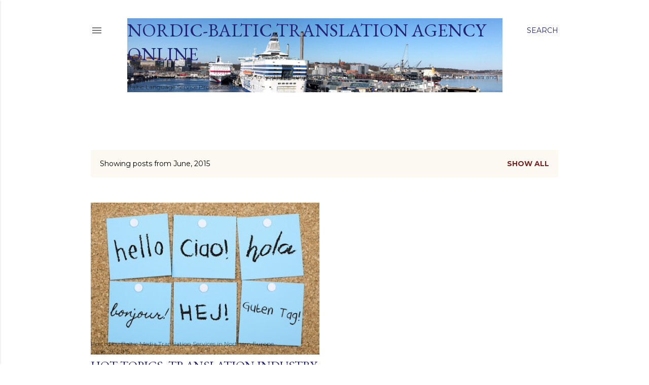

--- FILE ---
content_type: text/html; charset=UTF-8
request_url: http://translationblog.balticmedia.com/2015/06/
body_size: 44778
content:
<!DOCTYPE html>
<html dir='ltr' lang='en-GB'>
<head>
<meta content='width=device-width, initial-scale=1' name='viewport'/>
<title>Nordic-Baltic Translation Agency Online</title>
<meta content='text/html; charset=UTF-8' http-equiv='Content-Type'/>
<!-- Chrome, Firefox OS and Opera -->
<meta content='transparent' name='theme-color'/>
<!-- Windows Phone -->
<meta content='transparent' name='msapplication-navbutton-color'/>
<meta content='blogger' name='generator'/>
<link href='http://translationblog.balticmedia.com/favicon.ico' rel='icon' type='image/x-icon'/>
<link href='http://translationblog.balticmedia.com/2015/06/' rel='canonical'/>
<link rel="alternate" type="application/atom+xml" title="Nordic-Baltic Translation Agency Online - Atom" href="http://translationblog.balticmedia.com/feeds/posts/default" />
<link rel="alternate" type="application/rss+xml" title="Nordic-Baltic Translation Agency Online - RSS" href="http://translationblog.balticmedia.com/feeds/posts/default?alt=rss" />
<link rel="service.post" type="application/atom+xml" title="Nordic-Baltic Translation Agency Online - Atom" href="https://www.blogger.com/feeds/4370697210095811578/posts/default" />
<!--Can't find substitution for tag [blog.ieCssRetrofitLinks]-->
<meta content='Translation services in the Nordics and the Baltics. Nordic and Scandinavian translation agency blog on languages, translation, media and culture.' name='description'/>
<meta content='http://translationblog.balticmedia.com/2015/06/' property='og:url'/>
<meta content='Nordic-Baltic Translation Agency Online' property='og:title'/>
<meta content='Translation services in the Nordics and the Baltics. Nordic and Scandinavian translation agency blog on languages, translation, media and culture.' property='og:description'/>
<meta content='https://blogger.googleusercontent.com/img/b/R29vZ2xl/AVvXsEjJg7tpbfoc_sj-T1V_0MRlFaGc8iIUJxxUAg47ls_NrS0aTF7jMc-L8uMIN1vVwlTM9wbr4iLbOUB52vG6sUM0JZJx6SpKyWvxSp59qmZoQVVuqiRXmYKzzhCSil4sJT_FP8-AjhJPbNio/w1200-h630-p-k-no-nu/Untitled.jpg' property='og:image'/>
<style type='text/css'>@font-face{font-family:'Allerta';font-style:normal;font-weight:400;font-display:swap;src:url(//fonts.gstatic.com/s/allerta/v19/TwMO-IAHRlkbx940YnYXSCiN9uc.woff2)format('woff2');unicode-range:U+0000-00FF,U+0131,U+0152-0153,U+02BB-02BC,U+02C6,U+02DA,U+02DC,U+0304,U+0308,U+0329,U+2000-206F,U+20AC,U+2122,U+2191,U+2193,U+2212,U+2215,U+FEFF,U+FFFD;}@font-face{font-family:'EB Garamond';font-style:normal;font-weight:400;font-display:swap;src:url(//fonts.gstatic.com/s/ebgaramond/v32/SlGDmQSNjdsmc35JDF1K5E55YMjF_7DPuGi-6_RkCY9_WamXgHlIbvw.woff2)format('woff2');unicode-range:U+0460-052F,U+1C80-1C8A,U+20B4,U+2DE0-2DFF,U+A640-A69F,U+FE2E-FE2F;}@font-face{font-family:'EB Garamond';font-style:normal;font-weight:400;font-display:swap;src:url(//fonts.gstatic.com/s/ebgaramond/v32/SlGDmQSNjdsmc35JDF1K5E55YMjF_7DPuGi-6_RkAI9_WamXgHlIbvw.woff2)format('woff2');unicode-range:U+0301,U+0400-045F,U+0490-0491,U+04B0-04B1,U+2116;}@font-face{font-family:'EB Garamond';font-style:normal;font-weight:400;font-display:swap;src:url(//fonts.gstatic.com/s/ebgaramond/v32/SlGDmQSNjdsmc35JDF1K5E55YMjF_7DPuGi-6_RkCI9_WamXgHlIbvw.woff2)format('woff2');unicode-range:U+1F00-1FFF;}@font-face{font-family:'EB Garamond';font-style:normal;font-weight:400;font-display:swap;src:url(//fonts.gstatic.com/s/ebgaramond/v32/SlGDmQSNjdsmc35JDF1K5E55YMjF_7DPuGi-6_RkB49_WamXgHlIbvw.woff2)format('woff2');unicode-range:U+0370-0377,U+037A-037F,U+0384-038A,U+038C,U+038E-03A1,U+03A3-03FF;}@font-face{font-family:'EB Garamond';font-style:normal;font-weight:400;font-display:swap;src:url(//fonts.gstatic.com/s/ebgaramond/v32/SlGDmQSNjdsmc35JDF1K5E55YMjF_7DPuGi-6_RkC49_WamXgHlIbvw.woff2)format('woff2');unicode-range:U+0102-0103,U+0110-0111,U+0128-0129,U+0168-0169,U+01A0-01A1,U+01AF-01B0,U+0300-0301,U+0303-0304,U+0308-0309,U+0323,U+0329,U+1EA0-1EF9,U+20AB;}@font-face{font-family:'EB Garamond';font-style:normal;font-weight:400;font-display:swap;src:url(//fonts.gstatic.com/s/ebgaramond/v32/SlGDmQSNjdsmc35JDF1K5E55YMjF_7DPuGi-6_RkCo9_WamXgHlIbvw.woff2)format('woff2');unicode-range:U+0100-02BA,U+02BD-02C5,U+02C7-02CC,U+02CE-02D7,U+02DD-02FF,U+0304,U+0308,U+0329,U+1D00-1DBF,U+1E00-1E9F,U+1EF2-1EFF,U+2020,U+20A0-20AB,U+20AD-20C0,U+2113,U+2C60-2C7F,U+A720-A7FF;}@font-face{font-family:'EB Garamond';font-style:normal;font-weight:400;font-display:swap;src:url(//fonts.gstatic.com/s/ebgaramond/v32/SlGDmQSNjdsmc35JDF1K5E55YMjF_7DPuGi-6_RkBI9_WamXgHlI.woff2)format('woff2');unicode-range:U+0000-00FF,U+0131,U+0152-0153,U+02BB-02BC,U+02C6,U+02DA,U+02DC,U+0304,U+0308,U+0329,U+2000-206F,U+20AC,U+2122,U+2191,U+2193,U+2212,U+2215,U+FEFF,U+FFFD;}@font-face{font-family:'Lora';font-style:normal;font-weight:400;font-display:swap;src:url(//fonts.gstatic.com/s/lora/v37/0QI6MX1D_JOuGQbT0gvTJPa787weuxJMkq18ndeYxZ2JTg.woff2)format('woff2');unicode-range:U+0460-052F,U+1C80-1C8A,U+20B4,U+2DE0-2DFF,U+A640-A69F,U+FE2E-FE2F;}@font-face{font-family:'Lora';font-style:normal;font-weight:400;font-display:swap;src:url(//fonts.gstatic.com/s/lora/v37/0QI6MX1D_JOuGQbT0gvTJPa787weuxJFkq18ndeYxZ2JTg.woff2)format('woff2');unicode-range:U+0301,U+0400-045F,U+0490-0491,U+04B0-04B1,U+2116;}@font-face{font-family:'Lora';font-style:normal;font-weight:400;font-display:swap;src:url(//fonts.gstatic.com/s/lora/v37/0QI6MX1D_JOuGQbT0gvTJPa787weuxI9kq18ndeYxZ2JTg.woff2)format('woff2');unicode-range:U+0302-0303,U+0305,U+0307-0308,U+0310,U+0312,U+0315,U+031A,U+0326-0327,U+032C,U+032F-0330,U+0332-0333,U+0338,U+033A,U+0346,U+034D,U+0391-03A1,U+03A3-03A9,U+03B1-03C9,U+03D1,U+03D5-03D6,U+03F0-03F1,U+03F4-03F5,U+2016-2017,U+2034-2038,U+203C,U+2040,U+2043,U+2047,U+2050,U+2057,U+205F,U+2070-2071,U+2074-208E,U+2090-209C,U+20D0-20DC,U+20E1,U+20E5-20EF,U+2100-2112,U+2114-2115,U+2117-2121,U+2123-214F,U+2190,U+2192,U+2194-21AE,U+21B0-21E5,U+21F1-21F2,U+21F4-2211,U+2213-2214,U+2216-22FF,U+2308-230B,U+2310,U+2319,U+231C-2321,U+2336-237A,U+237C,U+2395,U+239B-23B7,U+23D0,U+23DC-23E1,U+2474-2475,U+25AF,U+25B3,U+25B7,U+25BD,U+25C1,U+25CA,U+25CC,U+25FB,U+266D-266F,U+27C0-27FF,U+2900-2AFF,U+2B0E-2B11,U+2B30-2B4C,U+2BFE,U+3030,U+FF5B,U+FF5D,U+1D400-1D7FF,U+1EE00-1EEFF;}@font-face{font-family:'Lora';font-style:normal;font-weight:400;font-display:swap;src:url(//fonts.gstatic.com/s/lora/v37/0QI6MX1D_JOuGQbT0gvTJPa787weuxIvkq18ndeYxZ2JTg.woff2)format('woff2');unicode-range:U+0001-000C,U+000E-001F,U+007F-009F,U+20DD-20E0,U+20E2-20E4,U+2150-218F,U+2190,U+2192,U+2194-2199,U+21AF,U+21E6-21F0,U+21F3,U+2218-2219,U+2299,U+22C4-22C6,U+2300-243F,U+2440-244A,U+2460-24FF,U+25A0-27BF,U+2800-28FF,U+2921-2922,U+2981,U+29BF,U+29EB,U+2B00-2BFF,U+4DC0-4DFF,U+FFF9-FFFB,U+10140-1018E,U+10190-1019C,U+101A0,U+101D0-101FD,U+102E0-102FB,U+10E60-10E7E,U+1D2C0-1D2D3,U+1D2E0-1D37F,U+1F000-1F0FF,U+1F100-1F1AD,U+1F1E6-1F1FF,U+1F30D-1F30F,U+1F315,U+1F31C,U+1F31E,U+1F320-1F32C,U+1F336,U+1F378,U+1F37D,U+1F382,U+1F393-1F39F,U+1F3A7-1F3A8,U+1F3AC-1F3AF,U+1F3C2,U+1F3C4-1F3C6,U+1F3CA-1F3CE,U+1F3D4-1F3E0,U+1F3ED,U+1F3F1-1F3F3,U+1F3F5-1F3F7,U+1F408,U+1F415,U+1F41F,U+1F426,U+1F43F,U+1F441-1F442,U+1F444,U+1F446-1F449,U+1F44C-1F44E,U+1F453,U+1F46A,U+1F47D,U+1F4A3,U+1F4B0,U+1F4B3,U+1F4B9,U+1F4BB,U+1F4BF,U+1F4C8-1F4CB,U+1F4D6,U+1F4DA,U+1F4DF,U+1F4E3-1F4E6,U+1F4EA-1F4ED,U+1F4F7,U+1F4F9-1F4FB,U+1F4FD-1F4FE,U+1F503,U+1F507-1F50B,U+1F50D,U+1F512-1F513,U+1F53E-1F54A,U+1F54F-1F5FA,U+1F610,U+1F650-1F67F,U+1F687,U+1F68D,U+1F691,U+1F694,U+1F698,U+1F6AD,U+1F6B2,U+1F6B9-1F6BA,U+1F6BC,U+1F6C6-1F6CF,U+1F6D3-1F6D7,U+1F6E0-1F6EA,U+1F6F0-1F6F3,U+1F6F7-1F6FC,U+1F700-1F7FF,U+1F800-1F80B,U+1F810-1F847,U+1F850-1F859,U+1F860-1F887,U+1F890-1F8AD,U+1F8B0-1F8BB,U+1F8C0-1F8C1,U+1F900-1F90B,U+1F93B,U+1F946,U+1F984,U+1F996,U+1F9E9,U+1FA00-1FA6F,U+1FA70-1FA7C,U+1FA80-1FA89,U+1FA8F-1FAC6,U+1FACE-1FADC,U+1FADF-1FAE9,U+1FAF0-1FAF8,U+1FB00-1FBFF;}@font-face{font-family:'Lora';font-style:normal;font-weight:400;font-display:swap;src:url(//fonts.gstatic.com/s/lora/v37/0QI6MX1D_JOuGQbT0gvTJPa787weuxJOkq18ndeYxZ2JTg.woff2)format('woff2');unicode-range:U+0102-0103,U+0110-0111,U+0128-0129,U+0168-0169,U+01A0-01A1,U+01AF-01B0,U+0300-0301,U+0303-0304,U+0308-0309,U+0323,U+0329,U+1EA0-1EF9,U+20AB;}@font-face{font-family:'Lora';font-style:normal;font-weight:400;font-display:swap;src:url(//fonts.gstatic.com/s/lora/v37/0QI6MX1D_JOuGQbT0gvTJPa787weuxJPkq18ndeYxZ2JTg.woff2)format('woff2');unicode-range:U+0100-02BA,U+02BD-02C5,U+02C7-02CC,U+02CE-02D7,U+02DD-02FF,U+0304,U+0308,U+0329,U+1D00-1DBF,U+1E00-1E9F,U+1EF2-1EFF,U+2020,U+20A0-20AB,U+20AD-20C0,U+2113,U+2C60-2C7F,U+A720-A7FF;}@font-face{font-family:'Lora';font-style:normal;font-weight:400;font-display:swap;src:url(//fonts.gstatic.com/s/lora/v37/0QI6MX1D_JOuGQbT0gvTJPa787weuxJBkq18ndeYxZ0.woff2)format('woff2');unicode-range:U+0000-00FF,U+0131,U+0152-0153,U+02BB-02BC,U+02C6,U+02DA,U+02DC,U+0304,U+0308,U+0329,U+2000-206F,U+20AC,U+2122,U+2191,U+2193,U+2212,U+2215,U+FEFF,U+FFFD;}@font-face{font-family:'Montserrat';font-style:normal;font-weight:400;font-display:swap;src:url(//fonts.gstatic.com/s/montserrat/v31/JTUSjIg1_i6t8kCHKm459WRhyyTh89ZNpQ.woff2)format('woff2');unicode-range:U+0460-052F,U+1C80-1C8A,U+20B4,U+2DE0-2DFF,U+A640-A69F,U+FE2E-FE2F;}@font-face{font-family:'Montserrat';font-style:normal;font-weight:400;font-display:swap;src:url(//fonts.gstatic.com/s/montserrat/v31/JTUSjIg1_i6t8kCHKm459W1hyyTh89ZNpQ.woff2)format('woff2');unicode-range:U+0301,U+0400-045F,U+0490-0491,U+04B0-04B1,U+2116;}@font-face{font-family:'Montserrat';font-style:normal;font-weight:400;font-display:swap;src:url(//fonts.gstatic.com/s/montserrat/v31/JTUSjIg1_i6t8kCHKm459WZhyyTh89ZNpQ.woff2)format('woff2');unicode-range:U+0102-0103,U+0110-0111,U+0128-0129,U+0168-0169,U+01A0-01A1,U+01AF-01B0,U+0300-0301,U+0303-0304,U+0308-0309,U+0323,U+0329,U+1EA0-1EF9,U+20AB;}@font-face{font-family:'Montserrat';font-style:normal;font-weight:400;font-display:swap;src:url(//fonts.gstatic.com/s/montserrat/v31/JTUSjIg1_i6t8kCHKm459WdhyyTh89ZNpQ.woff2)format('woff2');unicode-range:U+0100-02BA,U+02BD-02C5,U+02C7-02CC,U+02CE-02D7,U+02DD-02FF,U+0304,U+0308,U+0329,U+1D00-1DBF,U+1E00-1E9F,U+1EF2-1EFF,U+2020,U+20A0-20AB,U+20AD-20C0,U+2113,U+2C60-2C7F,U+A720-A7FF;}@font-face{font-family:'Montserrat';font-style:normal;font-weight:400;font-display:swap;src:url(//fonts.gstatic.com/s/montserrat/v31/JTUSjIg1_i6t8kCHKm459WlhyyTh89Y.woff2)format('woff2');unicode-range:U+0000-00FF,U+0131,U+0152-0153,U+02BB-02BC,U+02C6,U+02DA,U+02DC,U+0304,U+0308,U+0329,U+2000-206F,U+20AC,U+2122,U+2191,U+2193,U+2212,U+2215,U+FEFF,U+FFFD;}@font-face{font-family:'Montserrat';font-style:normal;font-weight:700;font-display:swap;src:url(//fonts.gstatic.com/s/montserrat/v31/JTUSjIg1_i6t8kCHKm459WRhyyTh89ZNpQ.woff2)format('woff2');unicode-range:U+0460-052F,U+1C80-1C8A,U+20B4,U+2DE0-2DFF,U+A640-A69F,U+FE2E-FE2F;}@font-face{font-family:'Montserrat';font-style:normal;font-weight:700;font-display:swap;src:url(//fonts.gstatic.com/s/montserrat/v31/JTUSjIg1_i6t8kCHKm459W1hyyTh89ZNpQ.woff2)format('woff2');unicode-range:U+0301,U+0400-045F,U+0490-0491,U+04B0-04B1,U+2116;}@font-face{font-family:'Montserrat';font-style:normal;font-weight:700;font-display:swap;src:url(//fonts.gstatic.com/s/montserrat/v31/JTUSjIg1_i6t8kCHKm459WZhyyTh89ZNpQ.woff2)format('woff2');unicode-range:U+0102-0103,U+0110-0111,U+0128-0129,U+0168-0169,U+01A0-01A1,U+01AF-01B0,U+0300-0301,U+0303-0304,U+0308-0309,U+0323,U+0329,U+1EA0-1EF9,U+20AB;}@font-face{font-family:'Montserrat';font-style:normal;font-weight:700;font-display:swap;src:url(//fonts.gstatic.com/s/montserrat/v31/JTUSjIg1_i6t8kCHKm459WdhyyTh89ZNpQ.woff2)format('woff2');unicode-range:U+0100-02BA,U+02BD-02C5,U+02C7-02CC,U+02CE-02D7,U+02DD-02FF,U+0304,U+0308,U+0329,U+1D00-1DBF,U+1E00-1E9F,U+1EF2-1EFF,U+2020,U+20A0-20AB,U+20AD-20C0,U+2113,U+2C60-2C7F,U+A720-A7FF;}@font-face{font-family:'Montserrat';font-style:normal;font-weight:700;font-display:swap;src:url(//fonts.gstatic.com/s/montserrat/v31/JTUSjIg1_i6t8kCHKm459WlhyyTh89Y.woff2)format('woff2');unicode-range:U+0000-00FF,U+0131,U+0152-0153,U+02BB-02BC,U+02C6,U+02DA,U+02DC,U+0304,U+0308,U+0329,U+2000-206F,U+20AC,U+2122,U+2191,U+2193,U+2212,U+2215,U+FEFF,U+FFFD;}</style>
<style id='page-skin-1' type='text/css'><!--
/*! normalize.css v3.0.1 | MIT License | git.io/normalize */html{font-family:sans-serif;-ms-text-size-adjust:100%;-webkit-text-size-adjust:100%}body{margin:0}article,aside,details,figcaption,figure,footer,header,hgroup,main,nav,section,summary{display:block}audio,canvas,progress,video{display:inline-block;vertical-align:baseline}audio:not([controls]){display:none;height:0}[hidden],template{display:none}a{background:transparent}a:active,a:hover{outline:0}abbr[title]{border-bottom:1px dotted}b,strong{font-weight:bold}dfn{font-style:italic}h1{font-size:2em;margin:.67em 0}mark{background:#ff0;color:#000}small{font-size:80%}sub,sup{font-size:75%;line-height:0;position:relative;vertical-align:baseline}sup{top:-0.5em}sub{bottom:-0.25em}img{border:0}svg:not(:root){overflow:hidden}figure{margin:1em 40px}hr{-moz-box-sizing:content-box;box-sizing:content-box;height:0}pre{overflow:auto}code,kbd,pre,samp{font-family:monospace,monospace;font-size:1em}button,input,optgroup,select,textarea{color:inherit;font:inherit;margin:0}button{overflow:visible}button,select{text-transform:none}button,html input[type="button"],input[type="reset"],input[type="submit"]{-webkit-appearance:button;cursor:pointer}button[disabled],html input[disabled]{cursor:default}button::-moz-focus-inner,input::-moz-focus-inner{border:0;padding:0}input{line-height:normal}input[type="checkbox"],input[type="radio"]{box-sizing:border-box;padding:0}input[type="number"]::-webkit-inner-spin-button,input[type="number"]::-webkit-outer-spin-button{height:auto}input[type="search"]{-webkit-appearance:textfield;-moz-box-sizing:content-box;-webkit-box-sizing:content-box;box-sizing:content-box}input[type="search"]::-webkit-search-cancel-button,input[type="search"]::-webkit-search-decoration{-webkit-appearance:none}fieldset{border:1px solid #c0c0c0;margin:0 2px;padding:.35em .625em .75em}legend{border:0;padding:0}textarea{overflow:auto}optgroup{font-weight:bold}table{border-collapse:collapse;border-spacing:0}td,th{padding:0}
/*!************************************************
* Blogger Template Style
* Name: Soho
**************************************************/
body{
overflow-wrap:break-word;
word-break:break-word;
word-wrap:break-word
}
.hidden{
display:none
}
.invisible{
visibility:hidden
}
.container::after,.float-container::after{
clear:both;
content:"";
display:table
}
.clearboth{
clear:both
}
#comments .comment .comment-actions,.subscribe-popup .FollowByEmail .follow-by-email-submit{
background:0 0;
border:0;
box-shadow:none;
color:#4285F4;
cursor:pointer;
font-size:14px;
font-weight:700;
outline:0;
text-decoration:none;
text-transform:uppercase;
width:auto
}
.dim-overlay{
background-color:rgba(0,0,0,.54);
height:100vh;
left:0;
position:fixed;
top:0;
width:100%
}
#sharing-dim-overlay{
background-color:transparent
}
input::-ms-clear{
display:none
}
.blogger-logo,.svg-icon-24.blogger-logo{
fill:#ff9800;
opacity:1
}
.loading-spinner-large{
-webkit-animation:mspin-rotate 1.568s infinite linear;
animation:mspin-rotate 1.568s infinite linear;
height:48px;
overflow:hidden;
position:absolute;
width:48px;
z-index:200
}
.loading-spinner-large>div{
-webkit-animation:mspin-revrot 5332ms infinite steps(4);
animation:mspin-revrot 5332ms infinite steps(4)
}
.loading-spinner-large>div>div{
-webkit-animation:mspin-singlecolor-large-film 1333ms infinite steps(81);
animation:mspin-singlecolor-large-film 1333ms infinite steps(81);
background-size:100%;
height:48px;
width:3888px
}
.mspin-black-large>div>div,.mspin-grey_54-large>div>div{
background-image:url(https://www.blogblog.com/indie/mspin_black_large.svg)
}
.mspin-white-large>div>div{
background-image:url(https://www.blogblog.com/indie/mspin_white_large.svg)
}
.mspin-grey_54-large{
opacity:.54
}
@-webkit-keyframes mspin-singlecolor-large-film{
from{
-webkit-transform:translateX(0);
transform:translateX(0)
}
to{
-webkit-transform:translateX(-3888px);
transform:translateX(-3888px)
}
}
@keyframes mspin-singlecolor-large-film{
from{
-webkit-transform:translateX(0);
transform:translateX(0)
}
to{
-webkit-transform:translateX(-3888px);
transform:translateX(-3888px)
}
}
@-webkit-keyframes mspin-rotate{
from{
-webkit-transform:rotate(0);
transform:rotate(0)
}
to{
-webkit-transform:rotate(360deg);
transform:rotate(360deg)
}
}
@keyframes mspin-rotate{
from{
-webkit-transform:rotate(0);
transform:rotate(0)
}
to{
-webkit-transform:rotate(360deg);
transform:rotate(360deg)
}
}
@-webkit-keyframes mspin-revrot{
from{
-webkit-transform:rotate(0);
transform:rotate(0)
}
to{
-webkit-transform:rotate(-360deg);
transform:rotate(-360deg)
}
}
@keyframes mspin-revrot{
from{
-webkit-transform:rotate(0);
transform:rotate(0)
}
to{
-webkit-transform:rotate(-360deg);
transform:rotate(-360deg)
}
}
.skip-navigation{
background-color:#fff;
box-sizing:border-box;
color:#000;
display:block;
height:0;
left:0;
line-height:50px;
overflow:hidden;
padding-top:0;
position:fixed;
text-align:center;
top:0;
-webkit-transition:box-shadow .3s,height .3s,padding-top .3s;
transition:box-shadow .3s,height .3s,padding-top .3s;
width:100%;
z-index:900
}
.skip-navigation:focus{
box-shadow:0 4px 5px 0 rgba(0,0,0,.14),0 1px 10px 0 rgba(0,0,0,.12),0 2px 4px -1px rgba(0,0,0,.2);
height:50px
}
#main{
outline:0
}
.main-heading{
position:absolute;
clip:rect(1px,1px,1px,1px);
padding:0;
border:0;
height:1px;
width:1px;
overflow:hidden
}
.Attribution{
margin-top:1em;
text-align:center
}
.Attribution .blogger img,.Attribution .blogger svg{
vertical-align:bottom
}
.Attribution .blogger img{
margin-right:.5em
}
.Attribution div{
line-height:24px;
margin-top:.5em
}
.Attribution .copyright,.Attribution .image-attribution{
font-size:.7em;
margin-top:1.5em
}
.BLOG_mobile_video_class{
display:none
}
.bg-photo{
background-attachment:scroll!important
}
body .CSS_LIGHTBOX{
z-index:900
}
.extendable .show-less,.extendable .show-more{
border-color:#4285F4;
color:#4285F4;
margin-top:8px
}
.extendable .show-less.hidden,.extendable .show-more.hidden{
display:none
}
.inline-ad{
display:none;
max-width:100%;
overflow:hidden
}
.adsbygoogle{
display:block
}
#cookieChoiceInfo{
bottom:0;
top:auto
}
iframe.b-hbp-video{
border:0
}
.post-body img{
max-width:100%
}
.post-body iframe{
max-width:100%
}
.post-body a[imageanchor="1"]{
display:inline-block
}
.byline{
margin-right:1em
}
.byline:last-child{
margin-right:0
}
.link-copied-dialog{
max-width:520px;
outline:0
}
.link-copied-dialog .modal-dialog-buttons{
margin-top:8px
}
.link-copied-dialog .goog-buttonset-default{
background:0 0;
border:0
}
.link-copied-dialog .goog-buttonset-default:focus{
outline:0
}
.paging-control-container{
margin-bottom:16px
}
.paging-control-container .paging-control{
display:inline-block
}
.paging-control-container .comment-range-text::after,.paging-control-container .paging-control{
color:#4285F4
}
.paging-control-container .comment-range-text,.paging-control-container .paging-control{
margin-right:8px
}
.paging-control-container .comment-range-text::after,.paging-control-container .paging-control::after{
content:"\b7";
cursor:default;
padding-left:8px;
pointer-events:none
}
.paging-control-container .comment-range-text:last-child::after,.paging-control-container .paging-control:last-child::after{
content:none
}
.byline.reactions iframe{
height:20px
}
.b-notification{
color:#000;
background-color:#fff;
border-bottom:solid 1px #000;
box-sizing:border-box;
padding:16px 32px;
text-align:center
}
.b-notification.visible{
-webkit-transition:margin-top .3s cubic-bezier(.4,0,.2,1);
transition:margin-top .3s cubic-bezier(.4,0,.2,1)
}
.b-notification.invisible{
position:absolute
}
.b-notification-close{
position:absolute;
right:8px;
top:8px
}
.no-posts-message{
line-height:40px;
text-align:center
}
@media screen and (max-width:1162px){
body.item-view .post-body a[imageanchor="1"][style*="float: left;"],body.item-view .post-body a[imageanchor="1"][style*="float: right;"]{
float:none!important;
clear:none!important
}
body.item-view .post-body a[imageanchor="1"] img{
display:block;
height:auto;
margin:0 auto
}
body.item-view .post-body>.separator:first-child>a[imageanchor="1"]:first-child{
margin-top:20px
}
.post-body a[imageanchor]{
display:block
}
body.item-view .post-body a[imageanchor="1"]{
margin-left:0!important;
margin-right:0!important
}
body.item-view .post-body a[imageanchor="1"]+a[imageanchor="1"]{
margin-top:16px
}
}
.item-control{
display:none
}
#comments{
border-top:1px dashed rgba(0,0,0,.54);
margin-top:20px;
padding:20px
}
#comments .comment-thread ol{
margin:0;
padding-left:0;
padding-left:0
}
#comments .comment .comment-replybox-single,#comments .comment-thread .comment-replies{
margin-left:60px
}
#comments .comment-thread .thread-count{
display:none
}
#comments .comment{
list-style-type:none;
padding:0 0 30px;
position:relative
}
#comments .comment .comment{
padding-bottom:8px
}
.comment .avatar-image-container{
position:absolute
}
.comment .avatar-image-container img{
border-radius:50%
}
.avatar-image-container svg,.comment .avatar-image-container .avatar-icon{
border-radius:50%;
border:solid 1px #000000;
box-sizing:border-box;
fill:#000000;
height:35px;
margin:0;
padding:7px;
width:35px
}
.comment .comment-block{
margin-top:10px;
margin-left:60px;
padding-bottom:0
}
#comments .comment-author-header-wrapper{
margin-left:40px
}
#comments .comment .thread-expanded .comment-block{
padding-bottom:20px
}
#comments .comment .comment-header .user,#comments .comment .comment-header .user a{
color:#000000;
font-style:normal;
font-weight:700
}
#comments .comment .comment-actions{
bottom:0;
margin-bottom:15px;
position:absolute
}
#comments .comment .comment-actions>*{
margin-right:8px
}
#comments .comment .comment-header .datetime{
bottom:0;
color:rgba(0,0,0,0.537);
display:inline-block;
font-size:13px;
font-style:italic;
margin-left:8px
}
#comments .comment .comment-footer .comment-timestamp a,#comments .comment .comment-header .datetime a{
color:rgba(0,0,0,0.537)
}
#comments .comment .comment-content,.comment .comment-body{
margin-top:12px;
word-break:break-word
}
.comment-body{
margin-bottom:12px
}
#comments.embed[data-num-comments="0"]{
border:0;
margin-top:0;
padding-top:0
}
#comments.embed[data-num-comments="0"] #comment-post-message,#comments.embed[data-num-comments="0"] div.comment-form>p,#comments.embed[data-num-comments="0"] p.comment-footer{
display:none
}
#comment-editor-src{
display:none
}
.comments .comments-content .loadmore.loaded{
max-height:0;
opacity:0;
overflow:hidden
}
.extendable .remaining-items{
height:0;
overflow:hidden;
-webkit-transition:height .3s cubic-bezier(.4,0,.2,1);
transition:height .3s cubic-bezier(.4,0,.2,1)
}
.extendable .remaining-items.expanded{
height:auto
}
.svg-icon-24,.svg-icon-24-button{
cursor:pointer;
height:24px;
width:24px;
min-width:24px
}
.touch-icon{
margin:-12px;
padding:12px
}
.touch-icon:active,.touch-icon:focus{
background-color:rgba(153,153,153,.4);
border-radius:50%
}
svg:not(:root).touch-icon{
overflow:visible
}
html[dir=rtl] .rtl-reversible-icon{
-webkit-transform:scaleX(-1);
-ms-transform:scaleX(-1);
transform:scaleX(-1)
}
.svg-icon-24-button,.touch-icon-button{
background:0 0;
border:0;
margin:0;
outline:0;
padding:0
}
.touch-icon-button .touch-icon:active,.touch-icon-button .touch-icon:focus{
background-color:transparent
}
.touch-icon-button:active .touch-icon,.touch-icon-button:focus .touch-icon{
background-color:rgba(153,153,153,.4);
border-radius:50%
}
.Profile .default-avatar-wrapper .avatar-icon{
border-radius:50%;
border:solid 1px #000000;
box-sizing:border-box;
fill:#000000;
margin:0
}
.Profile .individual .default-avatar-wrapper .avatar-icon{
padding:25px
}
.Profile .individual .avatar-icon,.Profile .individual .profile-img{
height:120px;
width:120px
}
.Profile .team .default-avatar-wrapper .avatar-icon{
padding:8px
}
.Profile .team .avatar-icon,.Profile .team .default-avatar-wrapper,.Profile .team .profile-img{
height:40px;
width:40px
}
.snippet-container{
margin:0;
position:relative;
overflow:hidden
}
.snippet-fade{
bottom:0;
box-sizing:border-box;
position:absolute;
width:96px
}
.snippet-fade{
right:0
}
.snippet-fade:after{
content:"\2026"
}
.snippet-fade:after{
float:right
}
.centered-top-container.sticky{
left:0;
position:fixed;
right:0;
top:0;
width:auto;
z-index:50;
-webkit-transition-property:opacity,-webkit-transform;
transition-property:opacity,-webkit-transform;
transition-property:transform,opacity;
transition-property:transform,opacity,-webkit-transform;
-webkit-transition-duration:.2s;
transition-duration:.2s;
-webkit-transition-timing-function:cubic-bezier(.4,0,.2,1);
transition-timing-function:cubic-bezier(.4,0,.2,1)
}
.centered-top-placeholder{
display:none
}
.collapsed-header .centered-top-placeholder{
display:block
}
.centered-top-container .Header .replaced h1,.centered-top-placeholder .Header .replaced h1{
display:none
}
.centered-top-container.sticky .Header .replaced h1{
display:block
}
.centered-top-container.sticky .Header .header-widget{
background:0 0
}
.centered-top-container.sticky .Header .header-image-wrapper{
display:none
}
.centered-top-container img,.centered-top-placeholder img{
max-width:100%
}
.collapsible{
-webkit-transition:height .3s cubic-bezier(.4,0,.2,1);
transition:height .3s cubic-bezier(.4,0,.2,1)
}
.collapsible,.collapsible>summary{
display:block;
overflow:hidden
}
.collapsible>:not(summary){
display:none
}
.collapsible[open]>:not(summary){
display:block
}
.collapsible:focus,.collapsible>summary:focus{
outline:0
}
.collapsible>summary{
cursor:pointer;
display:block;
padding:0
}
.collapsible:focus>summary,.collapsible>summary:focus{
background-color:transparent
}
.collapsible>summary::-webkit-details-marker{
display:none
}
.collapsible-title{
-webkit-box-align:center;
-webkit-align-items:center;
-ms-flex-align:center;
align-items:center;
display:-webkit-box;
display:-webkit-flex;
display:-ms-flexbox;
display:flex
}
.collapsible-title .title{
-webkit-box-flex:1;
-webkit-flex:1 1 auto;
-ms-flex:1 1 auto;
flex:1 1 auto;
-webkit-box-ordinal-group:1;
-webkit-order:0;
-ms-flex-order:0;
order:0;
overflow:hidden;
text-overflow:ellipsis;
white-space:nowrap
}
.collapsible-title .chevron-down,.collapsible[open] .collapsible-title .chevron-up{
display:block
}
.collapsible-title .chevron-up,.collapsible[open] .collapsible-title .chevron-down{
display:none
}
.flat-button{
cursor:pointer;
display:inline-block;
font-weight:700;
text-transform:uppercase;
border-radius:2px;
padding:8px;
margin:-8px
}
.flat-icon-button{
background:0 0;
border:0;
margin:0;
outline:0;
padding:0;
margin:-12px;
padding:12px;
cursor:pointer;
box-sizing:content-box;
display:inline-block;
line-height:0
}
.flat-icon-button,.flat-icon-button .splash-wrapper{
border-radius:50%
}
.flat-icon-button .splash.animate{
-webkit-animation-duration:.3s;
animation-duration:.3s
}
.overflowable-container{
max-height:28px;
overflow:hidden;
position:relative
}
.overflow-button{
cursor:pointer
}
#overflowable-dim-overlay{
background:0 0
}
.overflow-popup{
box-shadow:0 2px 2px 0 rgba(0,0,0,.14),0 3px 1px -2px rgba(0,0,0,.2),0 1px 5px 0 rgba(0,0,0,.12);
background-color:#FFFFFF;
left:0;
max-width:calc(100% - 32px);
position:absolute;
top:0;
visibility:hidden;
z-index:101
}
.overflow-popup ul{
list-style:none
}
.overflow-popup .tabs li,.overflow-popup li{
display:block;
height:auto
}
.overflow-popup .tabs li{
padding-left:0;
padding-right:0
}
.overflow-button.hidden,.overflow-popup .tabs li.hidden,.overflow-popup li.hidden{
display:none
}
.search{
display:-webkit-box;
display:-webkit-flex;
display:-ms-flexbox;
display:flex;
line-height:24px;
width:24px
}
.search.focused{
width:100%
}
.search.focused .section{
width:100%
}
.search form{
z-index:101
}
.search h3{
display:none
}
.search form{
display:-webkit-box;
display:-webkit-flex;
display:-ms-flexbox;
display:flex;
-webkit-box-flex:1;
-webkit-flex:1 0 0;
-ms-flex:1 0 0px;
flex:1 0 0;
border-bottom:solid 1px transparent;
padding-bottom:8px
}
.search form>*{
display:none
}
.search.focused form>*{
display:block
}
.search .search-input label{
display:none
}
.centered-top-placeholder.cloned .search form{
z-index:30
}
.search.focused form{
border-color:rgba(0,0,0,0.537);
position:relative;
width:auto
}
.collapsed-header .centered-top-container .search.focused form{
border-bottom-color:transparent
}
.search-expand{
-webkit-box-flex:0;
-webkit-flex:0 0 auto;
-ms-flex:0 0 auto;
flex:0 0 auto
}
.search-expand-text{
display:none
}
.search-close{
display:inline;
vertical-align:middle
}
.search-input{
-webkit-box-flex:1;
-webkit-flex:1 0 1px;
-ms-flex:1 0 1px;
flex:1 0 1px
}
.search-input input{
background:0 0;
border:0;
box-sizing:border-box;
color:rgba(0,0,0,0.537);
display:inline-block;
outline:0;
width:calc(100% - 48px)
}
.search-input input.no-cursor{
color:transparent;
text-shadow:0 0 0 rgba(0,0,0,0.537)
}
.collapsed-header .centered-top-container .search-action,.collapsed-header .centered-top-container .search-input input{
color:rgba(0,0,0,0.537)
}
.collapsed-header .centered-top-container .search-input input.no-cursor{
color:transparent;
text-shadow:0 0 0 rgba(0,0,0,0.537)
}
.collapsed-header .centered-top-container .search-input input.no-cursor:focus,.search-input input.no-cursor:focus{
outline:0
}
.search-focused>*{
visibility:hidden
}
.search-focused .search,.search-focused .search-icon{
visibility:visible
}
.search.focused .search-action{
display:block
}
.search.focused .search-action:disabled{
opacity:.3
}
.widget.Sharing .sharing-button{
display:none
}
.widget.Sharing .sharing-buttons li{
padding:0
}
.widget.Sharing .sharing-buttons li span{
display:none
}
.post-share-buttons{
position:relative
}
.centered-bottom .share-buttons .svg-icon-24,.share-buttons .svg-icon-24{
fill:#000000
}
.sharing-open.touch-icon-button:active .touch-icon,.sharing-open.touch-icon-button:focus .touch-icon{
background-color:transparent
}
.share-buttons{
background-color:transparent;
border-radius:2px;
box-shadow:0 2px 2px 0 rgba(0,0,0,.14),0 3px 1px -2px rgba(0,0,0,.2),0 1px 5px 0 rgba(0,0,0,.12);
color:#000000;
list-style:none;
margin:0;
padding:8px 0;
position:absolute;
top:-11px;
min-width:200px;
z-index:101
}
.share-buttons.hidden{
display:none
}
.sharing-button{
background:0 0;
border:0;
margin:0;
outline:0;
padding:0;
cursor:pointer
}
.share-buttons li{
margin:0;
height:48px
}
.share-buttons li:last-child{
margin-bottom:0
}
.share-buttons li .sharing-platform-button{
box-sizing:border-box;
cursor:pointer;
display:block;
height:100%;
margin-bottom:0;
padding:0 16px;
position:relative;
width:100%
}
.share-buttons li .sharing-platform-button:focus,.share-buttons li .sharing-platform-button:hover{
background-color:rgba(128,128,128,.1);
outline:0
}
.share-buttons li svg[class*=" sharing-"],.share-buttons li svg[class^=sharing-]{
position:absolute;
top:10px
}
.share-buttons li span.sharing-platform-button{
position:relative;
top:0
}
.share-buttons li .platform-sharing-text{
display:block;
font-size:16px;
line-height:48px;
white-space:nowrap
}
.share-buttons li .platform-sharing-text{
margin-left:56px
}
.sidebar-container{
background-color:#f7f7f7;
max-width:284px;
overflow-y:auto;
-webkit-transition-property:-webkit-transform;
transition-property:-webkit-transform;
transition-property:transform;
transition-property:transform,-webkit-transform;
-webkit-transition-duration:.3s;
transition-duration:.3s;
-webkit-transition-timing-function:cubic-bezier(0,0,.2,1);
transition-timing-function:cubic-bezier(0,0,.2,1);
width:284px;
z-index:101;
-webkit-overflow-scrolling:touch
}
.sidebar-container .navigation{
line-height:0;
padding:16px
}
.sidebar-container .sidebar-back{
cursor:pointer
}
.sidebar-container .widget{
background:0 0;
margin:0 16px;
padding:16px 0
}
.sidebar-container .widget .title{
color:rgba(0,0,0,0.537);
margin:0
}
.sidebar-container .widget ul{
list-style:none;
margin:0;
padding:0
}
.sidebar-container .widget ul ul{
margin-left:1em
}
.sidebar-container .widget li{
font-size:16px;
line-height:normal
}
.sidebar-container .widget+.widget{
border-top:1px dashed rgba(0,0,0,0.537)
}
.BlogArchive li{
margin:16px 0
}
.BlogArchive li:last-child{
margin-bottom:0
}
.Label li a{
display:inline-block
}
.BlogArchive .post-count,.Label .label-count{
float:right;
margin-left:.25em
}
.BlogArchive .post-count::before,.Label .label-count::before{
content:"("
}
.BlogArchive .post-count::after,.Label .label-count::after{
content:")"
}
.widget.Translate .skiptranslate>div{
display:block!important
}
.widget.Profile .profile-link{
display:-webkit-box;
display:-webkit-flex;
display:-ms-flexbox;
display:flex
}
.widget.Profile .team-member .default-avatar-wrapper,.widget.Profile .team-member .profile-img{
-webkit-box-flex:0;
-webkit-flex:0 0 auto;
-ms-flex:0 0 auto;
flex:0 0 auto;
margin-right:1em
}
.widget.Profile .individual .profile-link{
-webkit-box-orient:vertical;
-webkit-box-direction:normal;
-webkit-flex-direction:column;
-ms-flex-direction:column;
flex-direction:column
}
.widget.Profile .team .profile-link .profile-name{
-webkit-align-self:center;
-ms-flex-item-align:center;
align-self:center;
display:block;
-webkit-box-flex:1;
-webkit-flex:1 1 auto;
-ms-flex:1 1 auto;
flex:1 1 auto
}
.dim-overlay{
background-color:rgba(0,0,0,.54);
z-index:100
}
body.sidebar-visible{
overflow-y:hidden
}
@media screen and (max-width:1439px){
.sidebar-container{
bottom:0;
position:fixed;
top:0;
left:0;
right:auto
}
.sidebar-container.sidebar-invisible{
-webkit-transition-timing-function:cubic-bezier(.4,0,.6,1);
transition-timing-function:cubic-bezier(.4,0,.6,1)
}
html[dir=ltr] .sidebar-container.sidebar-invisible{
-webkit-transform:translateX(-284px);
-ms-transform:translateX(-284px);
transform:translateX(-284px)
}
html[dir=rtl] .sidebar-container.sidebar-invisible{
-webkit-transform:translateX(284px);
-ms-transform:translateX(284px);
transform:translateX(284px)
}
}
@media screen and (min-width:1440px){
.sidebar-container{
position:absolute;
top:0;
left:0;
right:auto
}
.sidebar-container .navigation{
display:none
}
}
.dialog{
box-shadow:0 2px 2px 0 rgba(0,0,0,.14),0 3px 1px -2px rgba(0,0,0,.2),0 1px 5px 0 rgba(0,0,0,.12);
background:transparent;
box-sizing:border-box;
color:#000000;
padding:30px;
position:fixed;
text-align:center;
width:calc(100% - 24px);
z-index:101
}
.dialog input[type=email],.dialog input[type=text]{
background-color:transparent;
border:0;
border-bottom:solid 1px rgba(0,0,0,.12);
color:#000000;
display:block;
font-family:EB Garamond, serif;
font-size:16px;
line-height:24px;
margin:auto;
padding-bottom:7px;
outline:0;
text-align:center;
width:100%
}
.dialog input[type=email]::-webkit-input-placeholder,.dialog input[type=text]::-webkit-input-placeholder{
color:#000000
}
.dialog input[type=email]::-moz-placeholder,.dialog input[type=text]::-moz-placeholder{
color:#000000
}
.dialog input[type=email]:-ms-input-placeholder,.dialog input[type=text]:-ms-input-placeholder{
color:#000000
}
.dialog input[type=email]::-ms-input-placeholder,.dialog input[type=text]::-ms-input-placeholder{
color:#000000
}
.dialog input[type=email]::placeholder,.dialog input[type=text]::placeholder{
color:#000000
}
.dialog input[type=email]:focus,.dialog input[type=text]:focus{
border-bottom:solid 2px #4285F4;
padding-bottom:6px
}
.dialog input.no-cursor{
color:transparent;
text-shadow:0 0 0 #000000
}
.dialog input.no-cursor:focus{
outline:0
}
.dialog input.no-cursor:focus{
outline:0
}
.dialog input[type=submit]{
font-family:EB Garamond, serif
}
.dialog .goog-buttonset-default{
color:#4285F4
}
.subscribe-popup{
max-width:364px
}
.subscribe-popup h3{
color:#000000;
font-size:1.8em;
margin-top:0
}
.subscribe-popup .FollowByEmail h3{
display:none
}
.subscribe-popup .FollowByEmail .follow-by-email-submit{
color:#4285F4;
display:inline-block;
margin:0 auto;
margin-top:24px;
width:auto;
white-space:normal
}
.subscribe-popup .FollowByEmail .follow-by-email-submit:disabled{
cursor:default;
opacity:.3
}
@media (max-width:800px){
.blog-name div.widget.Subscribe{
margin-bottom:16px
}
body.item-view .blog-name div.widget.Subscribe{
margin:8px auto 16px auto;
width:100%
}
}
body#layout .bg-photo,body#layout .bg-photo-overlay{
display:none
}
body#layout .page_body{
padding:0;
position:relative;
top:0
}
body#layout .page{
display:inline-block;
left:inherit;
position:relative;
vertical-align:top;
width:540px
}
body#layout .centered{
max-width:954px
}
body#layout .navigation{
display:none
}
body#layout .sidebar-container{
display:inline-block;
width:40%
}
body#layout .hamburger-menu,body#layout .search{
display:none
}
body{
background-color:transparent;
color:#000000;
font:normal 400 20px EB Garamond, serif;
height:100%;
margin:0;
min-height:100vh
}
h1,h2,h3,h4,h5,h6{
font-weight:400
}
a{
color:#4285F4;
text-decoration:none
}
.dim-overlay{
z-index:100
}
body.sidebar-visible .page_body{
overflow-y:scroll
}
.widget .title{
color:#000000;
font:normal 400 12px Arial, Tahoma, Helvetica, FreeSans, sans-serif
}
.extendable .show-less,.extendable .show-more{
color:#232374;
font:normal 400 12px Montserrat, sans-serif;
margin:12px -8px 0 -8px;
text-transform:uppercase
}
.footer .widget,.main .widget{
margin:50px 0
}
.main .widget .title{
text-transform:uppercase
}
.inline-ad{
display:block;
margin-top:50px
}
.adsbygoogle{
text-align:center
}
.page_body{
display:-webkit-box;
display:-webkit-flex;
display:-ms-flexbox;
display:flex;
-webkit-box-orient:vertical;
-webkit-box-direction:normal;
-webkit-flex-direction:column;
-ms-flex-direction:column;
flex-direction:column;
min-height:100vh;
position:relative;
z-index:20
}
.page_body>*{
-webkit-box-flex:0;
-webkit-flex:0 0 auto;
-ms-flex:0 0 auto;
flex:0 0 auto
}
.page_body>#footer{
margin-top:auto
}
.centered-bottom,.centered-top{
margin:0 32px;
max-width:100%
}
.centered-top{
padding-bottom:12px;
padding-top:12px
}
.sticky .centered-top{
padding-bottom:0;
padding-top:0
}
.centered-top-container,.centered-top-placeholder{
background:#FFFFFF
}
.centered-top{
display:-webkit-box;
display:-webkit-flex;
display:-ms-flexbox;
display:flex;
-webkit-flex-wrap:wrap;
-ms-flex-wrap:wrap;
flex-wrap:wrap;
-webkit-box-pack:justify;
-webkit-justify-content:space-between;
-ms-flex-pack:justify;
justify-content:space-between;
position:relative
}
.sticky .centered-top{
-webkit-flex-wrap:nowrap;
-ms-flex-wrap:nowrap;
flex-wrap:nowrap
}
.centered-top-container .svg-icon-24,.centered-top-placeholder .svg-icon-24{
fill:rgba(0,0,0,0.537)
}
.back-button-container,.hamburger-menu-container{
-webkit-box-flex:0;
-webkit-flex:0 0 auto;
-ms-flex:0 0 auto;
flex:0 0 auto;
height:48px;
-webkit-box-ordinal-group:2;
-webkit-order:1;
-ms-flex-order:1;
order:1
}
.sticky .back-button-container,.sticky .hamburger-menu-container{
-webkit-box-ordinal-group:2;
-webkit-order:1;
-ms-flex-order:1;
order:1
}
.back-button,.hamburger-menu,.search-expand-icon{
cursor:pointer;
margin-top:0
}
.search{
-webkit-box-align:start;
-webkit-align-items:flex-start;
-ms-flex-align:start;
align-items:flex-start;
-webkit-box-flex:0;
-webkit-flex:0 0 auto;
-ms-flex:0 0 auto;
flex:0 0 auto;
height:48px;
margin-left:24px;
-webkit-box-ordinal-group:4;
-webkit-order:3;
-ms-flex-order:3;
order:3
}
.search,.search.focused{
width:auto
}
.search.focused{
position:static
}
.sticky .search{
display:none;
-webkit-box-ordinal-group:5;
-webkit-order:4;
-ms-flex-order:4;
order:4
}
.search .section{
right:0;
margin-top:12px;
position:absolute;
top:12px;
width:0
}
.sticky .search .section{
top:0
}
.search-expand{
background:0 0;
border:0;
margin:0;
outline:0;
padding:0;
color:#232374;
cursor:pointer;
-webkit-box-flex:0;
-webkit-flex:0 0 auto;
-ms-flex:0 0 auto;
flex:0 0 auto;
font:normal 400 12px Montserrat, sans-serif;
text-transform:uppercase;
word-break:normal
}
.search.focused .search-expand{
visibility:hidden
}
.search .dim-overlay{
background:0 0
}
.search.focused .section{
max-width:400px
}
.search.focused form{
border-color:rgba(0,0,0,0.537);
height:24px
}
.search.focused .search-input{
display:-webkit-box;
display:-webkit-flex;
display:-ms-flexbox;
display:flex;
-webkit-box-flex:1;
-webkit-flex:1 1 auto;
-ms-flex:1 1 auto;
flex:1 1 auto
}
.search-input input{
-webkit-box-flex:1;
-webkit-flex:1 1 auto;
-ms-flex:1 1 auto;
flex:1 1 auto;
font:normal 400 16px Montserrat, sans-serif
}
.search input[type=submit]{
display:none
}
.subscribe-section-container{
-webkit-box-flex:1;
-webkit-flex:1 0 auto;
-ms-flex:1 0 auto;
flex:1 0 auto;
margin-left:24px;
-webkit-box-ordinal-group:3;
-webkit-order:2;
-ms-flex-order:2;
order:2;
text-align:right
}
.sticky .subscribe-section-container{
-webkit-box-flex:0;
-webkit-flex:0 0 auto;
-ms-flex:0 0 auto;
flex:0 0 auto;
-webkit-box-ordinal-group:4;
-webkit-order:3;
-ms-flex-order:3;
order:3
}
.subscribe-button{
background:0 0;
border:0;
margin:0;
outline:0;
padding:0;
color:#232374;
cursor:pointer;
display:inline-block;
font:normal 400 12px Montserrat, sans-serif;
line-height:48px;
margin:0;
text-transform:uppercase;
word-break:normal
}
.subscribe-popup h3{
color:#000000;
font:normal 400 12px Arial, Tahoma, Helvetica, FreeSans, sans-serif;
margin-bottom:24px;
text-transform:uppercase
}
.subscribe-popup div.widget.FollowByEmail .follow-by-email-address{
color:#000000;
font:normal 400 12px Arial, Tahoma, Helvetica, FreeSans, sans-serif
}
.subscribe-popup div.widget.FollowByEmail .follow-by-email-submit{
color:#232374;
font:normal 400 12px Montserrat, sans-serif;
margin-top:24px;
text-transform:uppercase
}
.blog-name{
-webkit-box-flex:1;
-webkit-flex:1 1 100%;
-ms-flex:1 1 100%;
flex:1 1 100%;
-webkit-box-ordinal-group:5;
-webkit-order:4;
-ms-flex-order:4;
order:4;
overflow:hidden
}
.sticky .blog-name{
-webkit-box-flex:1;
-webkit-flex:1 1 auto;
-ms-flex:1 1 auto;
flex:1 1 auto;
margin:0 12px;
-webkit-box-ordinal-group:3;
-webkit-order:2;
-ms-flex-order:2;
order:2
}
body.search-view .centered-top.search-focused .blog-name{
display:none
}
.widget.Header h1{
font:normal 400 30px 'Trebuchet MS', Trebuchet, sans-serif;
margin:0;
text-transform:uppercase
}
.widget.Header h1,.widget.Header h1 a{
color:#232374
}
.widget.Header p{
color:rgba(0,0,0,0.537);
font:normal 400 12px Montserrat, sans-serif;
line-height:1.7
}
.sticky .widget.Header h1{
font-size:16px;
line-height:48px;
overflow:hidden;
overflow-wrap:normal;
text-overflow:ellipsis;
white-space:nowrap;
word-wrap:normal
}
.sticky .widget.Header p{
display:none
}
.sticky{
box-shadow:0 1px 3px rgba(0,0,0,0.098)
}
#page_list_top .widget.PageList{
font:normal 400 14px Montserrat, sans-serif;
line-height:28px
}
#page_list_top .widget.PageList .title{
display:none
}
#page_list_top .widget.PageList .overflowable-contents{
overflow:hidden
}
#page_list_top .widget.PageList .overflowable-contents ul{
list-style:none;
margin:0;
padding:0
}
#page_list_top .widget.PageList .overflow-popup ul{
list-style:none;
margin:0;
padding:0 20px
}
#page_list_top .widget.PageList .overflowable-contents li{
display:inline-block
}
#page_list_top .widget.PageList .overflowable-contents li.hidden{
display:none
}
#page_list_top .widget.PageList .overflowable-contents li:not(:first-child):before{
color:#FFFFFF;
content:"\b7"
}
#page_list_top .widget.PageList .overflow-button a,#page_list_top .widget.PageList .overflow-popup li a,#page_list_top .widget.PageList .overflowable-contents li a{
color:#FFFFFF;
font:normal 400 14px Montserrat, sans-serif;
line-height:28px;
text-transform:uppercase
}
#page_list_top .widget.PageList .overflow-popup li.selected a,#page_list_top .widget.PageList .overflowable-contents li.selected a{
color:#FFFFFF;
font:normal 700 14px Montserrat, sans-serif;
line-height:28px
}
#page_list_top .widget.PageList .overflow-button{
display:inline
}
.sticky #page_list_top{
display:none
}
body.homepage-view .hero-image.has-image{
background:#f7f8fe url(//2.bp.blogspot.com/-zDxu1tKi2aI/X8kWS65PvkI/AAAAAAAAQDU/AZkYV9hyROkkQLTtfQjGxzTWYlq8qghbACK4BGAYYCw/s100/Baltic%2BMedia%2Boffice%2Band%2Blogo%2Bwith%2Bglobe.jpg) repeat-y scroll top center;
background-attachment:scroll;
background-color:transparent;
background-size:cover;
height:62.5vw;
max-height:75vh;
min-height:200px;
width:100%
}
.post-filter-message{
background-color:#fcf9f2;
color:#000000;
display:-webkit-box;
display:-webkit-flex;
display:-ms-flexbox;
display:flex;
-webkit-flex-wrap:wrap;
-ms-flex-wrap:wrap;
flex-wrap:wrap;
font:normal 400 12px Montserrat, sans-serif;
-webkit-box-pack:justify;
-webkit-justify-content:space-between;
-ms-flex-pack:justify;
justify-content:space-between;
margin-top:50px;
padding:18px
}
.post-filter-message .message-container{
-webkit-box-flex:1;
-webkit-flex:1 1 auto;
-ms-flex:1 1 auto;
flex:1 1 auto;
min-width:0
}
.post-filter-message .home-link-container{
-webkit-box-flex:0;
-webkit-flex:0 0 auto;
-ms-flex:0 0 auto;
flex:0 0 auto
}
.post-filter-message .search-label,.post-filter-message .search-query{
color:#EEEEEE;
font:normal 700 12px Montserrat, sans-serif;
text-transform:uppercase
}
.post-filter-message .home-link,.post-filter-message .home-link a{
color:#742323;
font:normal 700 12px Montserrat, sans-serif;
text-transform:uppercase
}
.widget.FeaturedPost .thumb.hero-thumb{
background-position:center;
background-size:cover;
height:360px
}
.widget.FeaturedPost .featured-post-snippet:before{
content:"\2014"
}
.snippet-container,.snippet-fade{
font:normal 400 14px Lora, serif;
line-height:23.8px
}
.snippet-container{
max-height:166.6px;
overflow:hidden
}
.snippet-fade{
background:-webkit-linear-gradient(left,transparent 0,transparent 20%,rgba(0, 0, 0, 0) 100%);
background:linear-gradient(to left,transparent 0,transparent 20%,rgba(0, 0, 0, 0) 100%);
color:#000000
}
.post-sidebar{
display:none
}
.widget.Blog .blog-posts .post-outer-container{
width:100%
}
.no-posts{
text-align:center
}
body.feed-view .widget.Blog .blog-posts .post-outer-container,body.item-view .widget.Blog .blog-posts .post-outer{
margin-bottom:50px
}
.widget.Blog .post.no-featured-image,.widget.PopularPosts .post.no-featured-image{
background-color:transparent;
padding:30px
}
.widget.Blog .post>.post-share-buttons-top{
right:0;
position:absolute;
top:0
}
.widget.Blog .post>.post-share-buttons-bottom{
bottom:0;
right:0;
position:absolute
}
.blog-pager{
text-align:right
}
.blog-pager a{
color:#232374;
font:normal 400 12px Montserrat, sans-serif;
text-transform:uppercase
}
.blog-pager .blog-pager-newer-link,.blog-pager .home-link{
display:none
}
.post-title{
font:normal 400 20px Allerta;
margin:0;
text-transform:uppercase
}
.post-title,.post-title a{
color:#232374
}
.post.no-featured-image .post-title,.post.no-featured-image .post-title a{
color:#000000
}
body.item-view .post-body-container:before{
content:"\2014"
}
.post-body{
color:#000000;
font:normal 400 14px Lora, serif;
line-height:1.7
}
.post-body blockquote{
color:#000000;
font:normal 400 16px Montserrat, sans-serif;
line-height:1.7;
margin-left:0;
margin-right:0
}
.post-body img{
height:auto;
max-width:100%
}
.post-body .tr-caption{
color:#000000;
font:normal 400 12px Montserrat, sans-serif;
line-height:1.7
}
.snippet-thumbnail{
position:relative
}
.snippet-thumbnail .post-header{
background:transparent;
bottom:0;
margin-bottom:0;
padding-right:15px;
padding-bottom:5px;
padding-top:5px;
position:absolute
}
.snippet-thumbnail img{
width:100%
}
.post-footer,.post-header{
margin:8px 0
}
body.item-view .widget.Blog .post-header{
margin:0 0 16px 0
}
body.item-view .widget.Blog .post-footer{
margin:50px 0 0 0
}
.widget.FeaturedPost .post-footer{
display:-webkit-box;
display:-webkit-flex;
display:-ms-flexbox;
display:flex;
-webkit-flex-wrap:wrap;
-ms-flex-wrap:wrap;
flex-wrap:wrap;
-webkit-box-pack:justify;
-webkit-justify-content:space-between;
-ms-flex-pack:justify;
justify-content:space-between
}
.widget.FeaturedPost .post-footer>*{
-webkit-box-flex:0;
-webkit-flex:0 1 auto;
-ms-flex:0 1 auto;
flex:0 1 auto
}
.widget.FeaturedPost .post-footer,.widget.FeaturedPost .post-footer a,.widget.FeaturedPost .post-footer button{
line-height:1.7
}
.jump-link{
margin:-8px
}
.post-header,.post-header a,.post-header button{
color:rgba(0,0,0,0.537);
font:normal 400 12px Montserrat, sans-serif
}
.post.no-featured-image .post-header,.post.no-featured-image .post-header a,.post.no-featured-image .post-header button{
color:rgba(0,0,0,0.537)
}
.post-footer,.post-footer a,.post-footer button{
color:#742323;
font:normal 400 12px Montserrat, sans-serif
}
.post.no-featured-image .post-footer,.post.no-featured-image .post-footer a,.post.no-featured-image .post-footer button{
color:#742323
}
body.item-view .post-footer-line{
line-height:2.3
}
.byline{
display:inline-block
}
.byline .flat-button{
text-transform:none
}
.post-header .byline:not(:last-child):after{
content:"\b7"
}
.post-header .byline:not(:last-child){
margin-right:0
}
.byline.post-labels a{
display:inline-block;
word-break:break-all
}
.byline.post-labels a:not(:last-child):after{
content:","
}
.byline.reactions .reactions-label{
line-height:22px;
vertical-align:top
}
.post-share-buttons{
margin-left:0
}
.share-buttons{
background-color:#fff8ef;
border-radius:0;
box-shadow:0 1px 1px 1px rgba(0,0,0,0.098);
color:rgba(0,0,0,0.867);
font:normal 400 16px Montserrat, sans-serif
}
.share-buttons .svg-icon-24{
fill:#742323
}
#comment-holder .continue{
display:none
}
#comment-editor{
margin-bottom:20px;
margin-top:20px
}
.widget.Attribution,.widget.Attribution .copyright,.widget.Attribution .copyright a,.widget.Attribution .image-attribution,.widget.Attribution .image-attribution a,.widget.Attribution a{
color:rgba(0,0,0,0.537);
font:normal 400 12px Montserrat, sans-serif
}
.widget.Attribution svg{
fill:rgba(0,0,0,0.537)
}
.widget.Attribution .blogger a{
display:-webkit-box;
display:-webkit-flex;
display:-ms-flexbox;
display:flex;
-webkit-align-content:center;
-ms-flex-line-pack:center;
align-content:center;
-webkit-box-pack:center;
-webkit-justify-content:center;
-ms-flex-pack:center;
justify-content:center;
line-height:24px
}
.widget.Attribution .blogger svg{
margin-right:8px
}
.widget.Profile ul{
list-style:none;
padding:0
}
.widget.Profile .individual .default-avatar-wrapper,.widget.Profile .individual .profile-img{
border-radius:50%;
display:inline-block;
height:120px;
width:120px
}
.widget.Profile .individual .profile-data a,.widget.Profile .team .profile-name{
color:#000000;
font:normal 400 40px Verdana, Geneva, sans-serif;
text-transform:none
}
.widget.Profile .individual dd{
color:#000000;
font:normal 400 20px EB Garamond, serif;
margin:0 auto
}
.widget.Profile .individual .profile-link,.widget.Profile .team .visit-profile{
color:#232374;
font:normal 400 12px Montserrat, sans-serif;
text-transform:uppercase
}
.widget.Profile .team .default-avatar-wrapper,.widget.Profile .team .profile-img{
border-radius:50%;
float:left;
height:40px;
width:40px
}
.widget.Profile .team .profile-link .profile-name-wrapper{
-webkit-box-flex:1;
-webkit-flex:1 1 auto;
-ms-flex:1 1 auto;
flex:1 1 auto
}
.widget.Label li,.widget.Label span.label-size{
color:#232374;
display:inline-block;
font:normal 400 12px Montserrat, sans-serif;
word-break:break-all
}
.widget.Label li:not(:last-child):after,.widget.Label span.label-size:not(:last-child):after{
content:","
}
.widget.PopularPosts .post{
margin-bottom:50px
}
body.item-view #sidebar .widget.PopularPosts{
margin-left:40px;
width:inherit
}
#comments{
border-top:none;
padding:0
}
#comments .comment .comment-footer,#comments .comment .comment-header,#comments .comment .comment-header .datetime,#comments .comment .comment-header .datetime a{
color:rgba(0,0,0,0.537);
font:normal 400 12px Montserrat, sans-serif
}
#comments .comment .comment-author,#comments .comment .comment-author a,#comments .comment .comment-header .user,#comments .comment .comment-header .user a{
color:#000000;
font:normal 400 14px Montserrat, sans-serif
}
#comments .comment .comment-body,#comments .comment .comment-content{
color:#000000;
font:normal 400 14px Lora, serif
}
#comments .comment .comment-actions,#comments .footer,#comments .footer a,#comments .loadmore,#comments .paging-control{
color:#742323;
font:normal 400 12px Montserrat, sans-serif;
text-transform:uppercase
}
#commentsHolder{
border-bottom:none;
border-top:none
}
#comments .comment-form h4{
position:absolute;
clip:rect(1px,1px,1px,1px);
padding:0;
border:0;
height:1px;
width:1px;
overflow:hidden
}
.sidebar-container{
background-color:#fcf5e7;
color:rgba(0,0,0,0.537);
font:normal 400 14px Montserrat, sans-serif;
min-height:100%
}
html[dir=ltr] .sidebar-container{
box-shadow:1px 0 3px rgba(0,0,0,0.098)
}
html[dir=rtl] .sidebar-container{
box-shadow:-1px 0 3px rgba(0,0,0,0.098)
}
.sidebar-container a{
color:#742323
}
.sidebar-container .svg-icon-24{
fill:rgba(0,0,0,0.537)
}
.sidebar-container .widget{
margin:0;
margin-left:40px;
padding:40px;
padding-left:0
}
.sidebar-container .widget+.widget{
border-top:1px solid rgba(0,0,0,0.537)
}
.sidebar-container .widget .title{
color:rgba(0,0,0,0.537);
font:normal 400 16px Montserrat, sans-serif
}
.sidebar-container .widget ul li,.sidebar-container .widget.BlogArchive #ArchiveList li{
font:normal 400 14px Montserrat, sans-serif;
margin:1em 0 0 0
}
.sidebar-container .BlogArchive .post-count,.sidebar-container .Label .label-count{
float:none
}
.sidebar-container .Label li a{
display:inline
}
.sidebar-container .widget.Profile .default-avatar-wrapper .avatar-icon{
border-color:#000000;
fill:#000000
}
.sidebar-container .widget.Profile .individual{
text-align:center
}
.sidebar-container .widget.Profile .individual dd:before{
content:"\2014";
display:block
}
.sidebar-container .widget.Profile .individual .profile-data a,.sidebar-container .widget.Profile .team .profile-name{
color:#000000;
font:normal 400 24px EB Garamond, serif
}
.sidebar-container .widget.Profile .individual dd{
color:rgba(0,0,0,0.867);
font:normal 400 12px Montserrat, sans-serif;
margin:0 30px
}
.sidebar-container .widget.Profile .individual .profile-link,.sidebar-container .widget.Profile .team .visit-profile{
color:#742323;
font:normal 400 14px Montserrat, sans-serif
}
.sidebar-container .snippet-fade{
background:-webkit-linear-gradient(left,#fcf5e7 0,#fcf5e7 20%,rgba(252, 245, 231, 0) 100%);
background:linear-gradient(to left,#fcf5e7 0,#fcf5e7 20%,rgba(252, 245, 231, 0) 100%)
}
@media screen and (min-width:640px){
.centered-bottom,.centered-top{
margin:0 auto;
width:576px
}
.centered-top{
-webkit-flex-wrap:nowrap;
-ms-flex-wrap:nowrap;
flex-wrap:nowrap;
padding-bottom:24px;
padding-top:36px
}
.blog-name{
-webkit-box-flex:1;
-webkit-flex:1 1 auto;
-ms-flex:1 1 auto;
flex:1 1 auto;
min-width:0;
-webkit-box-ordinal-group:3;
-webkit-order:2;
-ms-flex-order:2;
order:2
}
.sticky .blog-name{
margin:0
}
.back-button-container,.hamburger-menu-container{
margin-right:36px;
-webkit-box-ordinal-group:2;
-webkit-order:1;
-ms-flex-order:1;
order:1
}
.search{
margin-left:36px;
-webkit-box-ordinal-group:5;
-webkit-order:4;
-ms-flex-order:4;
order:4
}
.search .section{
top:36px
}
.sticky .search{
display:block
}
.subscribe-section-container{
-webkit-box-flex:0;
-webkit-flex:0 0 auto;
-ms-flex:0 0 auto;
flex:0 0 auto;
margin-left:36px;
-webkit-box-ordinal-group:4;
-webkit-order:3;
-ms-flex-order:3;
order:3
}
.subscribe-button{
font:normal 400 14px Montserrat, sans-serif;
line-height:48px
}
.subscribe-popup h3{
font:normal 400 14px Montserrat, sans-serif
}
.subscribe-popup div.widget.FollowByEmail .follow-by-email-address{
font:normal 400 14px Montserrat, sans-serif
}
.subscribe-popup div.widget.FollowByEmail .follow-by-email-submit{
font:normal 400 14px Montserrat, sans-serif
}
.widget .title{
font:normal 400 14px Montserrat, sans-serif
}
.widget.Blog .post.no-featured-image,.widget.PopularPosts .post.no-featured-image{
padding:65px
}
.post-title{
font:normal 400 24px EB Garamond, serif
}
.blog-pager a{
font:normal 400 14px Montserrat, sans-serif
}
.widget.Header h1{
font:normal 400 36px EB Garamond, serif
}
.sticky .widget.Header h1{
font-size:24px
}
}
@media screen and (min-width:1162px){
.centered-bottom,.centered-top{
width:922px
}
.back-button-container,.hamburger-menu-container{
margin-right:48px
}
.search{
margin-left:48px
}
.search-expand{
font:normal 400 14px Montserrat, sans-serif;
line-height:48px
}
.search-expand-text{
display:block
}
.search-expand-icon{
display:none
}
.subscribe-section-container{
margin-left:48px
}
.post-filter-message{
font:normal 400 14px Montserrat, sans-serif
}
.post-filter-message .search-label,.post-filter-message .search-query{
font:normal 700 14px Montserrat, sans-serif
}
.post-filter-message .home-link{
font:normal 700 14px Montserrat, sans-serif
}
.widget.Blog .blog-posts .post-outer-container{
width:451px
}
body.error-view .widget.Blog .blog-posts .post-outer-container,body.item-view .widget.Blog .blog-posts .post-outer-container{
width:100%
}
body.item-view .widget.Blog .blog-posts .post-outer{
display:-webkit-box;
display:-webkit-flex;
display:-ms-flexbox;
display:flex
}
#comments,body.item-view .post-outer-container .inline-ad,body.item-view .widget.PopularPosts{
margin-left:220px;
width:682px
}
.post-sidebar{
box-sizing:border-box;
display:block;
font:normal 400 14px Montserrat, sans-serif;
padding-right:20px;
width:220px
}
.post-sidebar-item{
margin-bottom:30px
}
.post-sidebar-item ul{
list-style:none;
padding:0
}
.post-sidebar-item .sharing-button{
color:#232374;
cursor:pointer;
display:inline-block;
font:normal 400 14px Montserrat, sans-serif;
line-height:normal;
word-break:normal
}
.post-sidebar-labels li{
margin-bottom:8px
}
body.item-view .widget.Blog .post{
width:682px
}
.widget.Blog .post.no-featured-image,.widget.PopularPosts .post.no-featured-image{
padding:100px 65px
}
.page .widget.FeaturedPost .post-content{
display:-webkit-box;
display:-webkit-flex;
display:-ms-flexbox;
display:flex;
-webkit-box-pack:justify;
-webkit-justify-content:space-between;
-ms-flex-pack:justify;
justify-content:space-between
}
.page .widget.FeaturedPost .thumb-link{
display:-webkit-box;
display:-webkit-flex;
display:-ms-flexbox;
display:flex
}
.page .widget.FeaturedPost .thumb.hero-thumb{
height:auto;
min-height:300px;
width:451px
}
.page .widget.FeaturedPost .post-content.has-featured-image .post-text-container{
width:425px
}
.page .widget.FeaturedPost .post-content.no-featured-image .post-text-container{
width:100%
}
.page .widget.FeaturedPost .post-header{
margin:0 0 8px 0
}
.page .widget.FeaturedPost .post-footer{
margin:8px 0 0 0
}
.post-body{
font:normal 400 16px Lora, serif;
line-height:1.7
}
.post-body blockquote{
font:normal 400 24px Montserrat, sans-serif;
line-height:1.7
}
.snippet-container,.snippet-fade{
font:normal 400 16px Lora, serif;
line-height:27.2px
}
.snippet-container{
max-height:326.4px
}
.widget.Profile .individual .profile-data a,.widget.Profile .team .profile-name{
font:normal 400 24px EB Garamond, serif
}
.widget.Profile .individual .profile-link,.widget.Profile .team .visit-profile{
font:normal 400 14px Montserrat, sans-serif
}
}
@media screen and (min-width:1440px){
body{
position:relative
}
.page_body{
margin-left:284px
}
.sticky .centered-top{
padding-left:284px
}
.hamburger-menu-container{
display:none
}
.sidebar-container{
overflow:visible;
z-index:32
}
}

--></style>
<style id='template-skin-1' type='text/css'><!--
body#layout .hidden,
body#layout .invisible {
display: inherit;
}
body#layout .page {
width: 60%;
}
body#layout.ltr .page {
float: right;
}
body#layout.rtl .page {
float: left;
}
body#layout .sidebar-container {
width: 40%;
}
body#layout.ltr .sidebar-container {
float: left;
}
body#layout.rtl .sidebar-container {
float: right;
}
--></style>
<script async='async' src='https://www.gstatic.com/external_hosted/imagesloaded/imagesloaded-3.1.8.min.js'></script>
<script async='async' src='https://www.gstatic.com/external_hosted/vanillamasonry-v3_1_5/masonry.pkgd.min.js'></script>
<script async='async' src='https://www.gstatic.com/external_hosted/clipboardjs/clipboard.min.js'></script>
<script type='text/javascript'>
        (function(i,s,o,g,r,a,m){i['GoogleAnalyticsObject']=r;i[r]=i[r]||function(){
        (i[r].q=i[r].q||[]).push(arguments)},i[r].l=1*new Date();a=s.createElement(o),
        m=s.getElementsByTagName(o)[0];a.async=1;a.src=g;m.parentNode.insertBefore(a,m)
        })(window,document,'script','https://www.google-analytics.com/analytics.js','ga');
        ga('create', 'UA-6984925-1', 'auto', 'blogger');
        ga('blogger.send', 'pageview');
      </script>
<style>
    body.homepage-view .hero-image.has-image {background-image:url(\/\/2.bp.blogspot.com\/-zDxu1tKi2aI\/X8kWS65PvkI\/AAAAAAAAQDU\/AZkYV9hyROkkQLTtfQjGxzTWYlq8qghbACK4BGAYYCw\/s100\/Baltic%2BMedia%2Boffice%2Band%2Blogo%2Bwith%2Bglobe.jpg);}
    
@media (max-width: 320px) { body.homepage-view .hero-image.has-image {background-image:url(\/\/2.bp.blogspot.com\/-zDxu1tKi2aI\/X8kWS65PvkI\/AAAAAAAAQDU\/AZkYV9hyROkkQLTtfQjGxzTWYlq8qghbACK4BGAYYCw\/w320\/Baltic%2BMedia%2Boffice%2Band%2Blogo%2Bwith%2Bglobe.jpg);}}
@media (max-width: 640px) and (min-width: 321px) { body.homepage-view .hero-image.has-image {background-image:url(\/\/2.bp.blogspot.com\/-zDxu1tKi2aI\/X8kWS65PvkI\/AAAAAAAAQDU\/AZkYV9hyROkkQLTtfQjGxzTWYlq8qghbACK4BGAYYCw\/w640\/Baltic%2BMedia%2Boffice%2Band%2Blogo%2Bwith%2Bglobe.jpg);}}
@media (max-width: 800px) and (min-width: 641px) { body.homepage-view .hero-image.has-image {background-image:url(\/\/2.bp.blogspot.com\/-zDxu1tKi2aI\/X8kWS65PvkI\/AAAAAAAAQDU\/AZkYV9hyROkkQLTtfQjGxzTWYlq8qghbACK4BGAYYCw\/w800\/Baltic%2BMedia%2Boffice%2Band%2Blogo%2Bwith%2Bglobe.jpg);}}
@media (max-width: 1024px) and (min-width: 801px) { body.homepage-view .hero-image.has-image {background-image:url(\/\/2.bp.blogspot.com\/-zDxu1tKi2aI\/X8kWS65PvkI\/AAAAAAAAQDU\/AZkYV9hyROkkQLTtfQjGxzTWYlq8qghbACK4BGAYYCw\/w1024\/Baltic%2BMedia%2Boffice%2Band%2Blogo%2Bwith%2Bglobe.jpg);}}
@media (max-width: 1440px) and (min-width: 1025px) { body.homepage-view .hero-image.has-image {background-image:url(\/\/2.bp.blogspot.com\/-zDxu1tKi2aI\/X8kWS65PvkI\/AAAAAAAAQDU\/AZkYV9hyROkkQLTtfQjGxzTWYlq8qghbACK4BGAYYCw\/w1440\/Baltic%2BMedia%2Boffice%2Band%2Blogo%2Bwith%2Bglobe.jpg);}}
@media (max-width: 1680px) and (min-width: 1441px) { body.homepage-view .hero-image.has-image {background-image:url(\/\/2.bp.blogspot.com\/-zDxu1tKi2aI\/X8kWS65PvkI\/AAAAAAAAQDU\/AZkYV9hyROkkQLTtfQjGxzTWYlq8qghbACK4BGAYYCw\/w1680\/Baltic%2BMedia%2Boffice%2Band%2Blogo%2Bwith%2Bglobe.jpg);}}
@media (max-width: 1920px) and (min-width: 1681px) { body.homepage-view .hero-image.has-image {background-image:url(\/\/2.bp.blogspot.com\/-zDxu1tKi2aI\/X8kWS65PvkI\/AAAAAAAAQDU\/AZkYV9hyROkkQLTtfQjGxzTWYlq8qghbACK4BGAYYCw\/w1920\/Baltic%2BMedia%2Boffice%2Band%2Blogo%2Bwith%2Bglobe.jpg);}}
/* Last tag covers anything over one higher than the previous max-size cap. */
@media (min-width: 1921px) { body.homepage-view .hero-image.has-image {background-image:url(\/\/2.bp.blogspot.com\/-zDxu1tKi2aI\/X8kWS65PvkI\/AAAAAAAAQDU\/AZkYV9hyROkkQLTtfQjGxzTWYlq8qghbACK4BGAYYCw\/w2560\/Baltic%2BMedia%2Boffice%2Band%2Blogo%2Bwith%2Bglobe.jpg);}}
  </style>
<meta name='google-adsense-platform-account' content='ca-host-pub-1556223355139109'/>
<meta name='google-adsense-platform-domain' content='blogspot.com'/>

</head>
<body class='archive-view feed-view version-1-3-3 variant-fancy_red'>
<a class='skip-navigation' href='#main' tabindex='0'>
Skip to main content
</a>
<div class='page'>
<div class='page_body'>
<div class='main-page-body-content'>
<div class='centered-top-placeholder'></div>
<header class='centered-top-container' role='banner'>
<div class='centered-top'>
<div class='hamburger-menu-container'>
<svg class='svg-icon-24 touch-icon hamburger-menu'>
<use xlink:href='/responsive/sprite_v1_6.css.svg#ic_menu_black_24dp' xmlns:xlink='http://www.w3.org/1999/xlink'></use>
</svg>
</div>
<div class='search'>
<button aria-label='Search' class='search-expand touch-icon-button'>
<div class='search-expand-text'>Search</div>
<svg class='svg-icon-24 touch-icon search-expand-icon'>
<use xlink:href='/responsive/sprite_v1_6.css.svg#ic_search_black_24dp' xmlns:xlink='http://www.w3.org/1999/xlink'></use>
</svg>
</button>
<div class='section' id='search_top' name='Search (Top)'><div class='widget BlogSearch' data-version='2' id='BlogSearch1'>
<h3 class='title'>
Search This Blog
</h3>
<div class='widget-content' role='search'>
<form action='http://translationblog.balticmedia.com/search' target='_top'>
<div class='search-input'>
<input aria-label='Search this blog' autocomplete='off' name='q' placeholder='Search this blog' value=''/>
</div>
<label>
<input type='submit'/>
<svg class='svg-icon-24 touch-icon search-icon'>
<use xlink:href='/responsive/sprite_v1_6.css.svg#ic_search_black_24dp' xmlns:xlink='http://www.w3.org/1999/xlink'></use>
</svg>
</label>
</form>
</div>
</div></div>
</div>
<div class='blog-name'>
<div class='section' id='header' name='Header'><div class='widget Header' data-version='2' id='Header1'>
<div class='header-widget'>
<div>
<h1>
<a href='http://translationblog.balticmedia.com/'>
Nordic-Baltic Translation Agency Online
</a>
</h1>
</div>
<p>
Global Translation and Localization Agency in Northern Europe. Baltic Media Ltd. An ISO 9001:2015 Certified Scandinavian and Baltic Language Service Provider.  Since 1991.
</p>
</div>
</div></div>
<nav role='navigation'>
<div class='section' id='page_list_top' name='Page list (top)'><div class='widget PageList' data-version='2' id='PageList1'>
<h3 class='title'>
Pages
</h3>
<div class='widget-content'>
<div class='overflowable-container'>
<div class='overflowable-contents'>
<div class='container'>
<ul class='tabs'>
<li class='overflowable-item'>
<a href='http://translationblog.balticmedia.com/'>Home</a>
</li>
</ul>
</div>
</div>
<div class='overflow-button hidden'>
<a>More&hellip;</a>
</div>
</div>
</div>
</div></div>
</nav>
</div>
</div>
</header>
<div class='hero-image has-image'></div>
<main class='centered-bottom' id='main' role='main' tabindex='-1'>
<h2 class='main-heading'>Posts</h2>
<div class='post-filter-message'>
<div class='message-container'>
Showing posts from June, 2015
</div>
<div class='home-link-container'>
<a class='home-link' href='http://translationblog.balticmedia.com/'>Show All</a>
</div>
</div>
<div class='main section' id='page_body' name='Page body'>
<div class='widget Blog' data-version='2' id='Blog1'>
<div class='blog-posts hfeed container'>
<div class='post-outer-container'>
<div class='post-outer'>
<div class='post has-featured-image'>
<script type='application/ld+json'>{
  "@context": "http://schema.org",
  "@type": "BlogPosting",
  "mainEntityOfPage": {
    "@type": "WebPage",
    "@id": "http://translationblog.balticmedia.com/2015/06/hot-topics-translation-industry-machine.html"
  },
  "headline": "Hot Topics: Translation Industry, Machine Translation Language Service, Online Communication, International Audience","description": "How Many Languages Your Startup Needs To Know   &#160; By Jeni Mayorskaya &#160;        Siri can handle questions and make jokes in 17 languages. Is...","datePublished": "2015-06-29T13:12:00+02:00",
  "dateModified": "2015-12-30T14:35:39+01:00","image": {
    "@type": "ImageObject","url": "https://blogger.googleusercontent.com/img/b/R29vZ2xl/AVvXsEjJg7tpbfoc_sj-T1V_0MRlFaGc8iIUJxxUAg47ls_NrS0aTF7jMc-L8uMIN1vVwlTM9wbr4iLbOUB52vG6sUM0JZJx6SpKyWvxSp59qmZoQVVuqiRXmYKzzhCSil4sJT_FP8-AjhJPbNio/w1200-h630-p-k-no-nu/Untitled.jpg",
    "height": 630,
    "width": 1200},"publisher": {
    "@type": "Organization",
    "name": "Blogger",
    "logo": {
      "@type": "ImageObject",
      "url": "https://blogger.googleusercontent.com/img/b/U2hvZWJveA/AVvXsEgfMvYAhAbdHksiBA24JKmb2Tav6K0GviwztID3Cq4VpV96HaJfy0viIu8z1SSw_G9n5FQHZWSRao61M3e58ImahqBtr7LiOUS6m_w59IvDYwjmMcbq3fKW4JSbacqkbxTo8B90dWp0Cese92xfLMPe_tg11g/h60/",
      "width": 206,
      "height": 60
    }
  },"author": {
    "@type": "Person",
    "name": "Baltic Media Translation Services in Northern Europe"
  }
}</script>
<div class='snippet-thumbnail'>
<a href='http://translationblog.balticmedia.com/2015/06/hot-topics-translation-industry-machine.html'><img alt='Image' sizes='(max-width: 576px) 100vw, (max-width: 1024px) 576px, 490px' src='https://blogger.googleusercontent.com/img/b/R29vZ2xl/AVvXsEjJg7tpbfoc_sj-T1V_0MRlFaGc8iIUJxxUAg47ls_NrS0aTF7jMc-L8uMIN1vVwlTM9wbr4iLbOUB52vG6sUM0JZJx6SpKyWvxSp59qmZoQVVuqiRXmYKzzhCSil4sJT_FP8-AjhJPbNio/s400/Untitled.jpg' srcset='https://blogger.googleusercontent.com/img/b/R29vZ2xl/AVvXsEjJg7tpbfoc_sj-T1V_0MRlFaGc8iIUJxxUAg47ls_NrS0aTF7jMc-L8uMIN1vVwlTM9wbr4iLbOUB52vG6sUM0JZJx6SpKyWvxSp59qmZoQVVuqiRXmYKzzhCSil4sJT_FP8-AjhJPbNio/w320/Untitled.jpg 320w, https://blogger.googleusercontent.com/img/b/R29vZ2xl/AVvXsEjJg7tpbfoc_sj-T1V_0MRlFaGc8iIUJxxUAg47ls_NrS0aTF7jMc-L8uMIN1vVwlTM9wbr4iLbOUB52vG6sUM0JZJx6SpKyWvxSp59qmZoQVVuqiRXmYKzzhCSil4sJT_FP8-AjhJPbNio/w490/Untitled.jpg 490w, https://blogger.googleusercontent.com/img/b/R29vZ2xl/AVvXsEjJg7tpbfoc_sj-T1V_0MRlFaGc8iIUJxxUAg47ls_NrS0aTF7jMc-L8uMIN1vVwlTM9wbr4iLbOUB52vG6sUM0JZJx6SpKyWvxSp59qmZoQVVuqiRXmYKzzhCSil4sJT_FP8-AjhJPbNio/w576/Untitled.jpg 576w, https://blogger.googleusercontent.com/img/b/R29vZ2xl/AVvXsEjJg7tpbfoc_sj-T1V_0MRlFaGc8iIUJxxUAg47ls_NrS0aTF7jMc-L8uMIN1vVwlTM9wbr4iLbOUB52vG6sUM0JZJx6SpKyWvxSp59qmZoQVVuqiRXmYKzzhCSil4sJT_FP8-AjhJPbNio/w1152/Untitled.jpg 1152w'/></a>
<div class='post-header'>
<div class='post-header-line-1'>
<span class='byline post-author vcard'>
<span class='post-author-label'>
Posted by
</span>
<span class='fn'>
<meta content='https://www.blogger.com/profile/04633078596086178833'/>
<a class='g-profile' href='https://www.blogger.com/profile/04633078596086178833' rel='author' title='author profile'>
<span>Baltic Media Translation Services in Northern Europe</span>
</a>
</span>
</span>
<span class='byline post-timestamp'>
<meta content='http://translationblog.balticmedia.com/2015/06/hot-topics-translation-industry-machine.html'/>
<a class='timestamp-link' href='http://translationblog.balticmedia.com/2015/06/hot-topics-translation-industry-machine.html' rel='bookmark' title='permanent link'>
<time class='published' datetime='2015-06-29T13:12:00+02:00' title='2015-06-29T13:12:00+02:00'>
June 29, 2015
</time>
</a>
</span>
</div>
</div>
</div>
<a name='6803653768911461050'></a>
<h3 class='post-title entry-title'>
<a href='http://translationblog.balticmedia.com/2015/06/hot-topics-translation-industry-machine.html'>Hot Topics: Translation Industry, Machine Translation Language Service, Online Communication, International Audience</a>
</h3>
<div class='post-footer'>
<div class='post-footer-line post-footer-line-0'>
<div class='byline post-share-buttons goog-inline-block'>
<div aria-owns='sharing-popup-Blog1-footer-0-6803653768911461050' class='sharing' data-title='Hot Topics: Translation Industry, Machine Translation Language Service, Online Communication, International Audience'>
<button aria-controls='sharing-popup-Blog1-footer-0-6803653768911461050' aria-label='Share' class='sharing-button touch-icon-button' id='sharing-button-Blog1-footer-0-6803653768911461050' role='button'>
Share
</button>
<div class='share-buttons-container'>
<ul aria-hidden='true' aria-label='Share' class='share-buttons hidden' id='sharing-popup-Blog1-footer-0-6803653768911461050' role='menu'>
<li>
<span aria-label='Get link' class='sharing-platform-button sharing-element-link' data-href='https://www.blogger.com/share-post.g?blogID=4370697210095811578&postID=6803653768911461050&target=' data-url='http://translationblog.balticmedia.com/2015/06/hot-topics-translation-industry-machine.html' role='menuitem' tabindex='-1' title='Get link'>
<svg class='svg-icon-24 touch-icon sharing-link'>
<use xlink:href='/responsive/sprite_v1_6.css.svg#ic_24_link_dark' xmlns:xlink='http://www.w3.org/1999/xlink'></use>
</svg>
<span class='platform-sharing-text'>Get link</span>
</span>
</li>
<li>
<span aria-label='Share to Facebook' class='sharing-platform-button sharing-element-facebook' data-href='https://www.blogger.com/share-post.g?blogID=4370697210095811578&postID=6803653768911461050&target=facebook' data-url='http://translationblog.balticmedia.com/2015/06/hot-topics-translation-industry-machine.html' role='menuitem' tabindex='-1' title='Share to Facebook'>
<svg class='svg-icon-24 touch-icon sharing-facebook'>
<use xlink:href='/responsive/sprite_v1_6.css.svg#ic_24_facebook_dark' xmlns:xlink='http://www.w3.org/1999/xlink'></use>
</svg>
<span class='platform-sharing-text'>Facebook</span>
</span>
</li>
<li>
<span aria-label='Share to X' class='sharing-platform-button sharing-element-twitter' data-href='https://www.blogger.com/share-post.g?blogID=4370697210095811578&postID=6803653768911461050&target=twitter' data-url='http://translationblog.balticmedia.com/2015/06/hot-topics-translation-industry-machine.html' role='menuitem' tabindex='-1' title='Share to X'>
<svg class='svg-icon-24 touch-icon sharing-twitter'>
<use xlink:href='/responsive/sprite_v1_6.css.svg#ic_24_twitter_dark' xmlns:xlink='http://www.w3.org/1999/xlink'></use>
</svg>
<span class='platform-sharing-text'>X</span>
</span>
</li>
<li>
<span aria-label='Share to Pinterest' class='sharing-platform-button sharing-element-pinterest' data-href='https://www.blogger.com/share-post.g?blogID=4370697210095811578&postID=6803653768911461050&target=pinterest' data-url='http://translationblog.balticmedia.com/2015/06/hot-topics-translation-industry-machine.html' role='menuitem' tabindex='-1' title='Share to Pinterest'>
<svg class='svg-icon-24 touch-icon sharing-pinterest'>
<use xlink:href='/responsive/sprite_v1_6.css.svg#ic_24_pinterest_dark' xmlns:xlink='http://www.w3.org/1999/xlink'></use>
</svg>
<span class='platform-sharing-text'>Pinterest</span>
</span>
</li>
<li>
<span aria-label='Email' class='sharing-platform-button sharing-element-email' data-href='https://www.blogger.com/share-post.g?blogID=4370697210095811578&postID=6803653768911461050&target=email' data-url='http://translationblog.balticmedia.com/2015/06/hot-topics-translation-industry-machine.html' role='menuitem' tabindex='-1' title='Email'>
<svg class='svg-icon-24 touch-icon sharing-email'>
<use xlink:href='/responsive/sprite_v1_6.css.svg#ic_24_email_dark' xmlns:xlink='http://www.w3.org/1999/xlink'></use>
</svg>
<span class='platform-sharing-text'>Email</span>
</span>
</li>
<li aria-hidden='true' class='hidden'>
<span aria-label='Share to other apps' class='sharing-platform-button sharing-element-other' data-url='http://translationblog.balticmedia.com/2015/06/hot-topics-translation-industry-machine.html' role='menuitem' tabindex='-1' title='Share to other apps'>
<svg class='svg-icon-24 touch-icon sharing-sharingOther'>
<use xlink:href='/responsive/sprite_v1_6.css.svg#ic_more_horiz_black_24dp' xmlns:xlink='http://www.w3.org/1999/xlink'></use>
</svg>
<span class='platform-sharing-text'>Other Apps</span>
</span>
</li>
</ul>
</div>
</div>
</div>
<span class='byline post-comment-link container'>
<a class='comment-link' href='http://translationblog.balticmedia.com/2015/06/hot-topics-translation-industry-machine.html#comments' onclick=''>
Post a Comment
</a>
</span>
</div>
</div>
</div>
</div>
</div>
</div>
<div class='blog-pager container' id='blog-pager'>
<a class='blog-pager-newer-link' href='http://translationblog.balticmedia.com/' id='Blog1_blog-pager-newer-link' title='Newer Posts'>
Newer Posts
</a>
<a class='blog-pager-older-link' href='http://translationblog.balticmedia.com/search?updated-max=2015-06-29T13:12:00%2B02:00&max-results=200' id='Blog1_blog-pager-older-link' title='Older Posts'>
Older Posts
</a>
<a class='home-link' href='http://translationblog.balticmedia.com/'>
Home
</a>
</div>
<style>
    .post-body a.b-tooltip-container {
      position: relative;
      display: inline-block;
    }

    .post-body a.b-tooltip-container .b-tooltip {
      display: block !important;
      position: absolute;
      top: 100%;
      left: 50%;
      transform: translate(-20%, 1px);
      visibility: hidden;
      opacity: 0;
      z-index: 1;
      transition: opacity 0.2s ease-in-out;
    }

    .post-body a.b-tooltip-container .b-tooltip iframe {
      width: 200px;
      height: 198px;
      max-width: none;
      border: none;
      border-radius: 20px;
      box-shadow: 1px 1px 3px 1px rgba(0, 0, 0, 0.2);
    }

    @media (hover: hover) {
      .post-body a.b-tooltip-container:hover .b-tooltip {
        visibility: visible;
        opacity: 1;
      }
    }
  </style>
</div>
</div>
</main>
</div>
<footer class='footer section' id='footer' name='Footer'><div class='widget Attribution' data-version='2' id='Attribution1'>
<div class='widget-content'>
<div class='blogger'>
<a href='https://www.blogger.com' rel='nofollow'>
<svg class='svg-icon-24'>
<use xlink:href='/responsive/sprite_v1_6.css.svg#ic_post_blogger_black_24dp' xmlns:xlink='http://www.w3.org/1999/xlink'></use>
</svg>
Powered by Blogger
</a>
</div>
<div class='copyright'>Baltic Media Ltd </div>
</div>
</div></footer>
</div>
</div>
<aside class='sidebar-container container sidebar-invisible' role='complementary'>
<div class='navigation'>
<svg class='svg-icon-24 touch-icon sidebar-back rtl-reversible-icon'>
<use xlink:href='/responsive/sprite_v1_6.css.svg#ic_arrow_back_black_24dp' xmlns:xlink='http://www.w3.org/1999/xlink'></use>
</svg>
</div>
<div class='section' id='sidebar' name='Sidebar'><div class='widget Image' data-version='2' id='Image3'>
<h3 class='title'>
Get a Price Quote for Nordic - Baltic Human Translation Services
</h3>
<div class='widget-content'>
<a href='https://www.balticmedia.com/translation-price-quote/'>
<img alt='Get a Price Quote for Nordic - Baltic Human Translation Services' height='77' id='Image3_img' src='https://blogger.googleusercontent.com/img/b/R29vZ2xl/AVvXsEgrjRkPQVzOvAIG5Mq6KHu0vl7XxPCiDpZQmcUmWwh0Vw4Zv-bDMUfsl5eBMRUVLtavtx6HclkPQLH7N9Bp9YPE7CaT-ZqU6TUxwY6gHDJVsiKuR47c4xVN7DODkJlWVWEZORzkumxvrdoL/s267/balticmedia_logo.png' srcset='https://blogger.googleusercontent.com/img/b/R29vZ2xl/AVvXsEgrjRkPQVzOvAIG5Mq6KHu0vl7XxPCiDpZQmcUmWwh0Vw4Zv-bDMUfsl5eBMRUVLtavtx6HclkPQLH7N9Bp9YPE7CaT-ZqU6TUxwY6gHDJVsiKuR47c4xVN7DODkJlWVWEZORzkumxvrdoL/s72/balticmedia_logo.png 72w, https://blogger.googleusercontent.com/img/b/R29vZ2xl/AVvXsEgrjRkPQVzOvAIG5Mq6KHu0vl7XxPCiDpZQmcUmWwh0Vw4Zv-bDMUfsl5eBMRUVLtavtx6HclkPQLH7N9Bp9YPE7CaT-ZqU6TUxwY6gHDJVsiKuR47c4xVN7DODkJlWVWEZORzkumxvrdoL/s128/balticmedia_logo.png 128w, https://blogger.googleusercontent.com/img/b/R29vZ2xl/AVvXsEgrjRkPQVzOvAIG5Mq6KHu0vl7XxPCiDpZQmcUmWwh0Vw4Zv-bDMUfsl5eBMRUVLtavtx6HclkPQLH7N9Bp9YPE7CaT-ZqU6TUxwY6gHDJVsiKuR47c4xVN7DODkJlWVWEZORzkumxvrdoL/s220/balticmedia_logo.png 220w, https://blogger.googleusercontent.com/img/b/R29vZ2xl/AVvXsEgrjRkPQVzOvAIG5Mq6KHu0vl7XxPCiDpZQmcUmWwh0Vw4Zv-bDMUfsl5eBMRUVLtavtx6HclkPQLH7N9Bp9YPE7CaT-ZqU6TUxwY6gHDJVsiKuR47c4xVN7DODkJlWVWEZORzkumxvrdoL/s400/balticmedia_logo.png 400w, https://blogger.googleusercontent.com/img/b/R29vZ2xl/AVvXsEgrjRkPQVzOvAIG5Mq6KHu0vl7XxPCiDpZQmcUmWwh0Vw4Zv-bDMUfsl5eBMRUVLtavtx6HclkPQLH7N9Bp9YPE7CaT-ZqU6TUxwY6gHDJVsiKuR47c4xVN7DODkJlWVWEZORzkumxvrdoL/s640/balticmedia_logo.png 640w, https://blogger.googleusercontent.com/img/b/R29vZ2xl/AVvXsEgrjRkPQVzOvAIG5Mq6KHu0vl7XxPCiDpZQmcUmWwh0Vw4Zv-bDMUfsl5eBMRUVLtavtx6HclkPQLH7N9Bp9YPE7CaT-ZqU6TUxwY6gHDJVsiKuR47c4xVN7DODkJlWVWEZORzkumxvrdoL/s800/balticmedia_logo.png 800w, https://blogger.googleusercontent.com/img/b/R29vZ2xl/AVvXsEgrjRkPQVzOvAIG5Mq6KHu0vl7XxPCiDpZQmcUmWwh0Vw4Zv-bDMUfsl5eBMRUVLtavtx6HclkPQLH7N9Bp9YPE7CaT-ZqU6TUxwY6gHDJVsiKuR47c4xVN7DODkJlWVWEZORzkumxvrdoL/s1024/balticmedia_logo.png 1024w, https://blogger.googleusercontent.com/img/b/R29vZ2xl/AVvXsEgrjRkPQVzOvAIG5Mq6KHu0vl7XxPCiDpZQmcUmWwh0Vw4Zv-bDMUfsl5eBMRUVLtavtx6HclkPQLH7N9Bp9YPE7CaT-ZqU6TUxwY6gHDJVsiKuR47c4xVN7DODkJlWVWEZORzkumxvrdoL/s1280/balticmedia_logo.png 1280w, https://blogger.googleusercontent.com/img/b/R29vZ2xl/AVvXsEgrjRkPQVzOvAIG5Mq6KHu0vl7XxPCiDpZQmcUmWwh0Vw4Zv-bDMUfsl5eBMRUVLtavtx6HclkPQLH7N9Bp9YPE7CaT-ZqU6TUxwY6gHDJVsiKuR47c4xVN7DODkJlWVWEZORzkumxvrdoL/s1600/balticmedia_logo.png 1600w' width='267'>
</img>
</a>
<br/>
<span class='caption'>Get a Price Quote </span>
</div>
</div><div class='widget PageList' data-version='2' id='PageList3'>
<h3 class='title'>
Pages
</h3>
<div class='widget-content'>
<ul>
<li>
<a href='https://www.balticmedia.com/request-for-information/'>Contact us for Translation Services</a>
</li>
<li>
<a href='http://translationblog.balticmedia.com/p/when-you-need-professional-document.html'>Document Translation Services</a>
</li>
<li>
<a href='http://translationblog.balticmedia.com/p/what-do-we-mean-with-quality.html'>Scandinavian Translation Services. What Do We Mean by the Quality?</a>
</li>
<li>
<a href='http://translationblog.balticmedia.com/p/catalan-language.html'>Western European Languages &#11088;&#65039; Translation Agency Baltic Media</a>
</li>
<li>
<a href='http://translationblog.balticmedia.com/p/we-offer-technical-translation-which-is.html'>Nordic Technical Translations&#11088;&#65039;Translation Agency Baltic Media</a>
</li>
<li>
<a href='http://translationblog.balticmedia.com/p/medical-translation-is-translation-of.html'>Medical Translation</a>
</li>
<li>
<a href='http://translationblog.balticmedia.com/p/multilingual-desktop-publishing.html'>Multilingual Desktop Publishing</a>
</li>
<li>
<a href='http://translationblog.balticmedia.com/p/central-and-eastern-europe-abbreviated.html'>Languages of Central and Eastern Europe (CEE)</a>
</li>
<li>
<a href='http://translationblog.balticmedia.com/p/blog-page_6.html'>Scandinavian and Baltic Legal Translations</a>
</li>
<li>
<a href='http://translationblog.balticmedia.com/p/nordic-languages.html'>Scandinavian and Nordic Languages</a>
</li>
<li>
<a href='http://translationblog.balticmedia.com/p/112-translation-services-provides.html'>Scandinavian and Baltic Media Translation Services</a>
</li>
<li>
<a href='http://translationblog.balticmedia.com/p/our-eu-languages-bulgarian-as-they-were.html'>EU languages</a>
</li>
<li>
<a href='http://translationblog.balticmedia.com/p/the-web-offers-most-important.html'>Scandinavian Website Translation and Localization</a>
</li>
<li>
<a href='http://translationblog.balticmedia.com/p/112-translation-services-provides-wide.html'>Nordic Marketing Content Translation Services</a>
</li>
<li>
<a href='http://translationblog.balticmedia.com/p/business-and-financial-translations.html'>Scandinavian Business and Financial Translation Se...</a>
</li>
<li>
<a href='http://translationblog.balticmedia.com/p/httpen.html'>Free of charge price request</a>
</li>
<li>
<a href='http://translationblog.balticmedia.com/p/lost-in-translation-11-step-checklist_11.html'>If You&#8217;re Distributing Your Content Into a Foreign...</a>
</li>
<li>
<a href='http://translationblog.balticmedia.com/p/certified-translation.html'>Certified Translation Services in the EU Countries</a>
</li>
<li>
<a href='http://translationblog.balticmedia.com/p/transcription-is-service-which-converts.html'>Multilingual Transcription</a>
</li>
<li>
<a href='http://translationblog.balticmedia.com/p/localization-shortened-to-l10n-is.html'>Localization</a>
</li>
</ul>
</div>
</div><div class='widget Profile' data-version='2' id='Profile1'>
<div class='widget-content team'>
<ul>
<li>
<div class='team-member'>
<a class='profile-link g-profile' href='https://www.blogger.com/profile/04633078596086178833'>
<img alt='My photo' class='profile-img' height='113' src='//blogger.googleusercontent.com/img/b/R29vZ2xl/AVvXsEjTGkPLR371pDrYzFjZ0LrnsAPtl4fKYLBx-zpKw-1VHpMeUvFM1XJNkcWmxmhZgSj_2N6Fd7UjFBu75B3XL7jnXl8cJlAhEWocttBa9TAshf0EMGUz22iubkwEoHcFgfY/s113/Baltic+Media+logo+130x130.jpg' width='113'/>
<div class='profile-name-wrapper'>
<div class='profile-name'>Baltic Media Translation Services in Northern Europe</div>
<div class='visit-profile'>Visit profile</div>
</div>
</a>
</div>
</li>
<li>
<div class='team-member'>
<a class='profile-link g-profile' href='https://www.blogger.com/profile/15530370637715061055'>
<div class='default-avatar-wrapper'>
<svg class='svg-icon-24 avatar-icon'>
<use xlink:href='/responsive/sprite_v1_6.css.svg#ic_person_black_24dp' xmlns:xlink='http://www.w3.org/1999/xlink'></use>
</svg>
</div>
<div class='profile-name-wrapper'>
<div class='profile-name'>Unknown</div>
<div class='visit-profile'>Visit profile</div>
</div>
</a>
</div>
</li>
</ul>
</div>
</div><div class='widget BlogSearch' data-version='2' id='BlogSearch2'>
<h3 class='title'>
Search This Blog
</h3>
<div class='widget-content' role='search'>
<form action='http://translationblog.balticmedia.com/search' target='_top'>
<div class='search-input'>
<input aria-label='Search this blog' autocomplete='off' name='q' placeholder='Search this blog' value=''/>
</div>
<input class='search-action' type='submit' value='Search'/>
</form>
</div>
</div><div class='widget Header' data-version='2' id='Header2'>
<div class='header-widget'>
<div>
<h1>
<a href='http://translationblog.balticmedia.com/'>
Nordic-Baltic Translation Agency Online
</a>
</h1>
</div>
<p>
Global Translation and Localization Agency in Northern Europe. Baltic Media Ltd. An ISO 9001:2015 Certified Scandinavian and Baltic Language Service Provider.  Since 1991.
</p>
</div>
<style>
    .header-widget {background-image:url(https\:\/\/blogger.googleusercontent.com\/img\/a\/AVvXsEgD7t74P3MVzrWPETFkVt8EsF6gbOPmqhxazWt-S7Vv9MHOBCJ6kZzgtwnE7LGBbjPsQYuWcZzJoFMDgcdml3jwuaOLIEw81QlOLA75mrqiYkkm-7ULYy2BW68EZXsCNJgMuqV-leVAYGw1ftAbrBtdj6sLwRhpCoZ3F8nrjjAQr13kIH_UAooUu2bk6G3b=s267);}
    
@media (max-width: 200px) { .header-widget {background-image:url(https\:\/\/blogger.googleusercontent.com\/img\/a\/AVvXsEgD7t74P3MVzrWPETFkVt8EsF6gbOPmqhxazWt-S7Vv9MHOBCJ6kZzgtwnE7LGBbjPsQYuWcZzJoFMDgcdml3jwuaOLIEw81QlOLA75mrqiYkkm-7ULYy2BW68EZXsCNJgMuqV-leVAYGw1ftAbrBtdj6sLwRhpCoZ3F8nrjjAQr13kIH_UAooUu2bk6G3b=w200);}}
@media (max-width: 400px) and (min-width: 201px) { .header-widget {background-image:url(https\:\/\/blogger.googleusercontent.com\/img\/a\/AVvXsEgD7t74P3MVzrWPETFkVt8EsF6gbOPmqhxazWt-S7Vv9MHOBCJ6kZzgtwnE7LGBbjPsQYuWcZzJoFMDgcdml3jwuaOLIEw81QlOLA75mrqiYkkm-7ULYy2BW68EZXsCNJgMuqV-leVAYGw1ftAbrBtdj6sLwRhpCoZ3F8nrjjAQr13kIH_UAooUu2bk6G3b=w400);}}
@media (max-width: 800px) and (min-width: 401px) { .header-widget {background-image:url(https\:\/\/blogger.googleusercontent.com\/img\/a\/AVvXsEgD7t74P3MVzrWPETFkVt8EsF6gbOPmqhxazWt-S7Vv9MHOBCJ6kZzgtwnE7LGBbjPsQYuWcZzJoFMDgcdml3jwuaOLIEw81QlOLA75mrqiYkkm-7ULYy2BW68EZXsCNJgMuqV-leVAYGw1ftAbrBtdj6sLwRhpCoZ3F8nrjjAQr13kIH_UAooUu2bk6G3b=w800);}}
@media (max-width: 1200px) and (min-width: 801px) { .header-widget {background-image:url(https\:\/\/blogger.googleusercontent.com\/img\/a\/AVvXsEgD7t74P3MVzrWPETFkVt8EsF6gbOPmqhxazWt-S7Vv9MHOBCJ6kZzgtwnE7LGBbjPsQYuWcZzJoFMDgcdml3jwuaOLIEw81QlOLA75mrqiYkkm-7ULYy2BW68EZXsCNJgMuqV-leVAYGw1ftAbrBtdj6sLwRhpCoZ3F8nrjjAQr13kIH_UAooUu2bk6G3b=w1200);}}
/* Last tag covers anything over one higher than the previous max-size cap. */
@media (min-width: 1201px) { .header-widget {background-image:url(https\:\/\/blogger.googleusercontent.com\/img\/a\/AVvXsEgD7t74P3MVzrWPETFkVt8EsF6gbOPmqhxazWt-S7Vv9MHOBCJ6kZzgtwnE7LGBbjPsQYuWcZzJoFMDgcdml3jwuaOLIEw81QlOLA75mrqiYkkm-7ULYy2BW68EZXsCNJgMuqV-leVAYGw1ftAbrBtdj6sLwRhpCoZ3F8nrjjAQr13kIH_UAooUu2bk6G3b=w1600);}}
  </style>
<style type='text/css'>
        .header-widget {
          background-position: left;
          background-repeat: no-repeat;
          background-size: cover;
        }
      </style>
</div><div class='widget BlogArchive' data-version='2' id='BlogArchive2'>
<details class='collapsible extendable' open='open'>
<summary>
<div class='collapsible-title'>
<h3 class='title'>
Blog Archive
</h3>
<svg class='svg-icon-24 chevron-down'>
<use xlink:href='/responsive/sprite_v1_6.css.svg#ic_expand_more_black_24dp' xmlns:xlink='http://www.w3.org/1999/xlink'></use>
</svg>
<svg class='svg-icon-24 chevron-up'>
<use xlink:href='/responsive/sprite_v1_6.css.svg#ic_expand_less_black_24dp' xmlns:xlink='http://www.w3.org/1999/xlink'></use>
</svg>
</div>
</summary>
<div class='widget-content'>
<div id='ArchiveList'>
<div id='BlogArchive2_ArchiveList'>
<div class='first-items'>
<ul class='flat'>
<li class='archivedate'>
<a href='http://translationblog.balticmedia.com/2024/05/'>May 2024<span class='post-count'>1</span></a>
</li>
<li class='archivedate'>
<a href='http://translationblog.balticmedia.com/2024/04/'>April 2024<span class='post-count'>1</span></a>
</li>
<li class='archivedate'>
<a href='http://translationblog.balticmedia.com/2023/04/'>April 2023<span class='post-count'>3</span></a>
</li>
<li class='archivedate'>
<a href='http://translationblog.balticmedia.com/2023/03/'>March 2023<span class='post-count'>2</span></a>
</li>
<li class='archivedate'>
<a href='http://translationblog.balticmedia.com/2022/12/'>December 2022<span class='post-count'>1</span></a>
</li>
<li class='archivedate'>
<a href='http://translationblog.balticmedia.com/2022/11/'>November 2022<span class='post-count'>2</span></a>
</li>
<li class='archivedate'>
<a href='http://translationblog.balticmedia.com/2022/10/'>October 2022<span class='post-count'>1</span></a>
</li>
<li class='archivedate'>
<a href='http://translationblog.balticmedia.com/2022/09/'>September 2022<span class='post-count'>1</span></a>
</li>
<li class='archivedate'>
<a href='http://translationblog.balticmedia.com/2022/08/'>August 2022<span class='post-count'>1</span></a>
</li>
<li class='archivedate'>
<a href='http://translationblog.balticmedia.com/2022/06/'>June 2022<span class='post-count'>1</span></a>
</li>
</ul>
</div>
<div class='remaining-items'>
<ul class='flat'>
<li class='archivedate'>
<a href='http://translationblog.balticmedia.com/2022/05/'>May 2022<span class='post-count'>1</span></a>
</li>
<li class='archivedate'>
<a href='http://translationblog.balticmedia.com/2022/04/'>April 2022<span class='post-count'>1</span></a>
</li>
<li class='archivedate'>
<a href='http://translationblog.balticmedia.com/2022/03/'>March 2022<span class='post-count'>2</span></a>
</li>
<li class='archivedate'>
<a href='http://translationblog.balticmedia.com/2022/02/'>February 2022<span class='post-count'>1</span></a>
</li>
<li class='archivedate'>
<a href='http://translationblog.balticmedia.com/2022/01/'>January 2022<span class='post-count'>1</span></a>
</li>
<li class='archivedate'>
<a href='http://translationblog.balticmedia.com/2021/12/'>December 2021<span class='post-count'>2</span></a>
</li>
<li class='archivedate'>
<a href='http://translationblog.balticmedia.com/2021/09/'>September 2021<span class='post-count'>1</span></a>
</li>
<li class='archivedate'>
<a href='http://translationblog.balticmedia.com/2021/08/'>August 2021<span class='post-count'>1</span></a>
</li>
<li class='archivedate'>
<a href='http://translationblog.balticmedia.com/2021/07/'>July 2021<span class='post-count'>1</span></a>
</li>
<li class='archivedate'>
<a href='http://translationblog.balticmedia.com/2021/03/'>March 2021<span class='post-count'>2</span></a>
</li>
<li class='archivedate'>
<a href='http://translationblog.balticmedia.com/2021/02/'>February 2021<span class='post-count'>1</span></a>
</li>
<li class='archivedate'>
<a href='http://translationblog.balticmedia.com/2021/01/'>January 2021<span class='post-count'>3</span></a>
</li>
<li class='archivedate'>
<a href='http://translationblog.balticmedia.com/2020/12/'>December 2020<span class='post-count'>2</span></a>
</li>
<li class='archivedate'>
<a href='http://translationblog.balticmedia.com/2020/11/'>November 2020<span class='post-count'>1</span></a>
</li>
<li class='archivedate'>
<a href='http://translationblog.balticmedia.com/2020/09/'>September 2020<span class='post-count'>2</span></a>
</li>
<li class='archivedate'>
<a href='http://translationblog.balticmedia.com/2020/08/'>August 2020<span class='post-count'>1</span></a>
</li>
<li class='archivedate'>
<a href='http://translationblog.balticmedia.com/2020/07/'>July 2020<span class='post-count'>2</span></a>
</li>
<li class='archivedate'>
<a href='http://translationblog.balticmedia.com/2020/06/'>June 2020<span class='post-count'>2</span></a>
</li>
<li class='archivedate'>
<a href='http://translationblog.balticmedia.com/2020/05/'>May 2020<span class='post-count'>1</span></a>
</li>
<li class='archivedate'>
<a href='http://translationblog.balticmedia.com/2020/03/'>March 2020<span class='post-count'>3</span></a>
</li>
<li class='archivedate'>
<a href='http://translationblog.balticmedia.com/2020/02/'>February 2020<span class='post-count'>4</span></a>
</li>
<li class='archivedate'>
<a href='http://translationblog.balticmedia.com/2020/01/'>January 2020<span class='post-count'>1</span></a>
</li>
<li class='archivedate'>
<a href='http://translationblog.balticmedia.com/2019/12/'>December 2019<span class='post-count'>1</span></a>
</li>
<li class='archivedate'>
<a href='http://translationblog.balticmedia.com/2019/11/'>November 2019<span class='post-count'>1</span></a>
</li>
<li class='archivedate'>
<a href='http://translationblog.balticmedia.com/2019/10/'>October 2019<span class='post-count'>1</span></a>
</li>
<li class='archivedate'>
<a href='http://translationblog.balticmedia.com/2019/09/'>September 2019<span class='post-count'>1</span></a>
</li>
<li class='archivedate'>
<a href='http://translationblog.balticmedia.com/2019/08/'>August 2019<span class='post-count'>1</span></a>
</li>
<li class='archivedate'>
<a href='http://translationblog.balticmedia.com/2019/07/'>July 2019<span class='post-count'>1</span></a>
</li>
<li class='archivedate'>
<a href='http://translationblog.balticmedia.com/2019/05/'>May 2019<span class='post-count'>1</span></a>
</li>
<li class='archivedate'>
<a href='http://translationblog.balticmedia.com/2019/03/'>March 2019<span class='post-count'>1</span></a>
</li>
<li class='archivedate'>
<a href='http://translationblog.balticmedia.com/2019/02/'>February 2019<span class='post-count'>1</span></a>
</li>
<li class='archivedate'>
<a href='http://translationblog.balticmedia.com/2018/12/'>December 2018<span class='post-count'>2</span></a>
</li>
<li class='archivedate'>
<a href='http://translationblog.balticmedia.com/2018/11/'>November 2018<span class='post-count'>1</span></a>
</li>
<li class='archivedate'>
<a href='http://translationblog.balticmedia.com/2018/10/'>October 2018<span class='post-count'>1</span></a>
</li>
<li class='archivedate'>
<a href='http://translationblog.balticmedia.com/2018/09/'>September 2018<span class='post-count'>1</span></a>
</li>
<li class='archivedate'>
<a href='http://translationblog.balticmedia.com/2018/08/'>August 2018<span class='post-count'>2</span></a>
</li>
<li class='archivedate'>
<a href='http://translationblog.balticmedia.com/2018/07/'>July 2018<span class='post-count'>1</span></a>
</li>
<li class='archivedate'>
<a href='http://translationblog.balticmedia.com/2018/06/'>June 2018<span class='post-count'>1</span></a>
</li>
<li class='archivedate'>
<a href='http://translationblog.balticmedia.com/2018/05/'>May 2018<span class='post-count'>1</span></a>
</li>
<li class='archivedate'>
<a href='http://translationblog.balticmedia.com/2018/04/'>April 2018<span class='post-count'>1</span></a>
</li>
<li class='archivedate'>
<a href='http://translationblog.balticmedia.com/2018/03/'>March 2018<span class='post-count'>1</span></a>
</li>
<li class='archivedate'>
<a href='http://translationblog.balticmedia.com/2018/02/'>February 2018<span class='post-count'>2</span></a>
</li>
<li class='archivedate'>
<a href='http://translationblog.balticmedia.com/2018/01/'>January 2018<span class='post-count'>4</span></a>
</li>
<li class='archivedate'>
<a href='http://translationblog.balticmedia.com/2017/12/'>December 2017<span class='post-count'>2</span></a>
</li>
<li class='archivedate'>
<a href='http://translationblog.balticmedia.com/2017/10/'>October 2017<span class='post-count'>2</span></a>
</li>
<li class='archivedate'>
<a href='http://translationblog.balticmedia.com/2017/09/'>September 2017<span class='post-count'>2</span></a>
</li>
<li class='archivedate'>
<a href='http://translationblog.balticmedia.com/2017/08/'>August 2017<span class='post-count'>1</span></a>
</li>
<li class='archivedate'>
<a href='http://translationblog.balticmedia.com/2017/07/'>July 2017<span class='post-count'>1</span></a>
</li>
<li class='archivedate'>
<a href='http://translationblog.balticmedia.com/2017/06/'>June 2017<span class='post-count'>1</span></a>
</li>
<li class='archivedate'>
<a href='http://translationblog.balticmedia.com/2017/05/'>May 2017<span class='post-count'>2</span></a>
</li>
<li class='archivedate'>
<a href='http://translationblog.balticmedia.com/2017/04/'>April 2017<span class='post-count'>1</span></a>
</li>
<li class='archivedate'>
<a href='http://translationblog.balticmedia.com/2017/03/'>March 2017<span class='post-count'>1</span></a>
</li>
<li class='archivedate'>
<a href='http://translationblog.balticmedia.com/2017/02/'>February 2017<span class='post-count'>2</span></a>
</li>
<li class='archivedate'>
<a href='http://translationblog.balticmedia.com/2017/01/'>January 2017<span class='post-count'>3</span></a>
</li>
<li class='archivedate'>
<a href='http://translationblog.balticmedia.com/2016/12/'>December 2016<span class='post-count'>1</span></a>
</li>
<li class='archivedate'>
<a href='http://translationblog.balticmedia.com/2016/11/'>November 2016<span class='post-count'>1</span></a>
</li>
<li class='archivedate'>
<a href='http://translationblog.balticmedia.com/2016/10/'>October 2016<span class='post-count'>2</span></a>
</li>
<li class='archivedate'>
<a href='http://translationblog.balticmedia.com/2016/09/'>September 2016<span class='post-count'>1</span></a>
</li>
<li class='archivedate'>
<a href='http://translationblog.balticmedia.com/2016/08/'>August 2016<span class='post-count'>3</span></a>
</li>
<li class='archivedate'>
<a href='http://translationblog.balticmedia.com/2016/07/'>July 2016<span class='post-count'>5</span></a>
</li>
<li class='archivedate'>
<a href='http://translationblog.balticmedia.com/2016/06/'>June 2016<span class='post-count'>5</span></a>
</li>
<li class='archivedate'>
<a href='http://translationblog.balticmedia.com/2016/05/'>May 2016<span class='post-count'>2</span></a>
</li>
<li class='archivedate'>
<a href='http://translationblog.balticmedia.com/2016/04/'>April 2016<span class='post-count'>3</span></a>
</li>
<li class='archivedate'>
<a href='http://translationblog.balticmedia.com/2016/03/'>March 2016<span class='post-count'>11</span></a>
</li>
<li class='archivedate'>
<a href='http://translationblog.balticmedia.com/2016/02/'>February 2016<span class='post-count'>12</span></a>
</li>
<li class='archivedate'>
<a href='http://translationblog.balticmedia.com/2016/01/'>January 2016<span class='post-count'>11</span></a>
</li>
<li class='archivedate'>
<a href='http://translationblog.balticmedia.com/2015/12/'>December 2015<span class='post-count'>10</span></a>
</li>
<li class='archivedate'>
<a href='http://translationblog.balticmedia.com/2015/11/'>November 2015<span class='post-count'>3</span></a>
</li>
<li class='archivedate'>
<a href='http://translationblog.balticmedia.com/2015/10/'>October 2015<span class='post-count'>6</span></a>
</li>
<li class='archivedate'>
<a href='http://translationblog.balticmedia.com/2015/08/'>August 2015<span class='post-count'>1</span></a>
</li>
<li class='archivedate'>
<a href='http://translationblog.balticmedia.com/2015/07/'>July 2015<span class='post-count'>1</span></a>
</li>
<li class='archivedate'>
<a href='http://translationblog.balticmedia.com/2015/06/'>June 2015<span class='post-count'>1</span></a>
</li>
<li class='archivedate'>
<a href='http://translationblog.balticmedia.com/2015/05/'>May 2015<span class='post-count'>2</span></a>
</li>
<li class='archivedate'>
<a href='http://translationblog.balticmedia.com/2015/04/'>April 2015<span class='post-count'>3</span></a>
</li>
<li class='archivedate'>
<a href='http://translationblog.balticmedia.com/2015/03/'>March 2015<span class='post-count'>3</span></a>
</li>
<li class='archivedate'>
<a href='http://translationblog.balticmedia.com/2015/02/'>February 2015<span class='post-count'>1</span></a>
</li>
<li class='archivedate'>
<a href='http://translationblog.balticmedia.com/2014/04/'>April 2014<span class='post-count'>1</span></a>
</li>
<li class='archivedate'>
<a href='http://translationblog.balticmedia.com/2014/01/'>January 2014<span class='post-count'>1</span></a>
</li>
<li class='archivedate'>
<a href='http://translationblog.balticmedia.com/2012/09/'>September 2012<span class='post-count'>1</span></a>
</li>
</ul>
</div>
<span class='show-more flat-button'>Show more</span>
<span class='show-less hidden flat-button'>Show less</span>
</div>
</div>
</div>
</details>
</div><div class='widget Label' data-version='2' id='Label4'>
<details class='collapsible extendable'>
<summary>
<div class='collapsible-title'>
<h3 class='title'>
Labels
</h3>
<svg class='svg-icon-24 chevron-down'>
<use xlink:href='/responsive/sprite_v1_6.css.svg#ic_expand_more_black_24dp' xmlns:xlink='http://www.w3.org/1999/xlink'></use>
</svg>
<svg class='svg-icon-24 chevron-up'>
<use xlink:href='/responsive/sprite_v1_6.css.svg#ic_expand_less_black_24dp' xmlns:xlink='http://www.w3.org/1999/xlink'></use>
</svg>
</div>
</summary>
<div class='widget-content list-label-widget-content'>
<div class='first-items'>
<ul>
<li><a class='label-name' href='http://translationblog.balticmedia.com/search/label/%E2%80%98Merry%20Christmas%E2%80%99%20in%20European%20languagesNorwegian%3A%20God%20jul%20Northern%20Sami%3A%20Buorre%20juovla%20Romanian%3A%20Cr%C4%83ciun%20fericit%20Occitan%3A%20Bon%20Nadal%20Polish'>&#8216;Merry Christmas&#8217; in European languagesNorwegian: God jul Northern Sami: Buorre juovla Romanian: Crăciun fericit Occitan: Bon Nadal Polish<span class='label-count'>1</span></a></li>
<li><a class='label-name' href='http://translationblog.balticmedia.com/search/label/%23translation%20of%20ecommerce%20websites'>#translation of ecommerce websites<span class='label-count'>4</span></a></li>
<li><a class='label-name' href='http://translationblog.balticmedia.com/search/label/2015'>2015<span class='label-count'>1</span></a></li>
<li><a class='label-name' href='http://translationblog.balticmedia.com/search/label/2018'>2018<span class='label-count'>1</span></a></li>
<li><a class='label-name' href='http://translationblog.balticmedia.com/search/label/2022'>2022<span class='label-count'>1</span></a></li>
<li><a class='label-name' href='http://translationblog.balticmedia.com/search/label/Acad%C3%A9mie%20Fran%C3%A7aise'>Académie Française<span class='label-count'>1</span></a></li>
<li><a class='label-name' href='http://translationblog.balticmedia.com/search/label/acronyms'>acronyms<span class='label-count'>1</span></a></li>
<li><a class='label-name' href='http://translationblog.balticmedia.com/search/label/advertising%20Mobile%20Digitalnext'>advertising Mobile Digitalnext<span class='label-count'>1</span></a></li>
<li><a class='label-name' href='http://translationblog.balticmedia.com/search/label/%C3%85land'>Åland<span class='label-count'>1</span></a></li>
<li><a class='label-name' href='http://translationblog.balticmedia.com/search/label/American%20English'>American English<span class='label-count'>1</span></a></li>
</ul>
</div>
<div class='remaining-items'>
<ul>
<li><a class='label-name' href='http://translationblog.balticmedia.com/search/label/ancient%20language'>ancient language<span class='label-count'>2</span></a></li>
<li><a class='label-name' href='http://translationblog.balticmedia.com/search/label/ang%C4%BCu%20valodas%20kursi'>angļu valodas kursi<span class='label-count'>1</span></a></li>
<li><a class='label-name' href='http://translationblog.balticmedia.com/search/label/app%20and%20webpage%20translation%20and%20localization'>app and webpage translation and localization<span class='label-count'>2</span></a></li>
<li><a class='label-name' href='http://translationblog.balticmedia.com/search/label/Arabic'>Arabic<span class='label-count'>3</span></a></li>
<li><a class='label-name' href='http://translationblog.balticmedia.com/search/label/armenian%20language%20in%20a%20digital%20age'>armenian language in a digital age<span class='label-count'>1</span></a></li>
<li><a class='label-name' href='http://translationblog.balticmedia.com/search/label/Asia'>Asia<span class='label-count'>2</span></a></li>
<li><a class='label-name' href='http://translationblog.balticmedia.com/search/label/attitude%20change'>attitude change<span class='label-count'>1</span></a></li>
<li><a class='label-name' href='http://translationblog.balticmedia.com/search/label/audience'>audience<span class='label-count'>1</span></a></li>
<li><a class='label-name' href='http://translationblog.balticmedia.com/search/label/audience%20growth'>audience growth<span class='label-count'>1</span></a></li>
<li><a class='label-name' href='http://translationblog.balticmedia.com/search/label/Auktorisoitu%20k%C3%A4%C3%A4nt%C3%A4j%C3%A4.%20Sertifioidut%20asiakirjojen%20k%C3%A4%C3%A4nn%C3%B6spalvelut%3B'>Auktorisoitu kääntäjä. Sertifioidut asiakirjojen käännöspalvelut;<span class='label-count'>1</span></a></li>
<li><a class='label-name' href='http://translationblog.balticmedia.com/search/label/Australia'>Australia<span class='label-count'>1</span></a></li>
<li><a class='label-name' href='http://translationblog.balticmedia.com/search/label/Austria'>Austria<span class='label-count'>1</span></a></li>
<li><a class='label-name' href='http://translationblog.balticmedia.com/search/label/authorised%20translation%20services%20in%20Sweden'>authorised translation services in Sweden<span class='label-count'>1</span></a></li>
<li><a class='label-name' href='http://translationblog.balticmedia.com/search/label/automated%20translation'>automated translation<span class='label-count'>1</span></a></li>
<li><a class='label-name' href='http://translationblog.balticmedia.com/search/label/Azeri'>Azeri<span class='label-count'>1</span></a></li>
<li><a class='label-name' href='http://translationblog.balticmedia.com/search/label/Baltic'>Baltic<span class='label-count'>3</span></a></li>
<li><a class='label-name' href='http://translationblog.balticmedia.com/search/label/Baltic%20countries'>Baltic countries<span class='label-count'>1</span></a></li>
<li><a class='label-name' href='http://translationblog.balticmedia.com/search/label/baltic%20languages'>baltic languages<span class='label-count'>5</span></a></li>
<li><a class='label-name' href='http://translationblog.balticmedia.com/search/label/Baltic%20languages%20Finno-Ugric%20languages'>Baltic languages Finno-Ugric languages<span class='label-count'>1</span></a></li>
<li><a class='label-name' href='http://translationblog.balticmedia.com/search/label/Baltic%20Media'>Baltic Media<span class='label-count'>3</span></a></li>
<li><a class='label-name' href='http://translationblog.balticmedia.com/search/label/Baltic%20nations'>Baltic nations<span class='label-count'>1</span></a></li>
<li><a class='label-name' href='http://translationblog.balticmedia.com/search/label/Baltic%20states'>Baltic states<span class='label-count'>1</span></a></li>
<li><a class='label-name' href='http://translationblog.balticmedia.com/search/label/Baltic%20Translation%20services'>Baltic Translation services<span class='label-count'>1</span></a></li>
<li><a class='label-name' href='http://translationblog.balticmedia.com/search/label/Baltics'>Baltics<span class='label-count'>7</span></a></li>
<li><a class='label-name' href='http://translationblog.balticmedia.com/search/label/baristas'>baristas<span class='label-count'>1</span></a></li>
<li><a class='label-name' href='http://translationblog.balticmedia.com/search/label/Basque'>Basque<span class='label-count'>1</span></a></li>
<li><a class='label-name' href='http://translationblog.balticmedia.com/search/label/Belgium%20and%20France%20%E2%80%93%20mostly%20European%20and%20North%20American%20countries.'>Belgium and France &#8211; mostly European and North American countries.<span class='label-count'>1</span></a></li>
<li><a class='label-name' href='http://translationblog.balticmedia.com/search/label/bilingualism'>bilingualism<span class='label-count'>5</span></a></li>
<li><a class='label-name' href='http://translationblog.balticmedia.com/search/label/Biotechnological'>Biotechnological<span class='label-count'>1</span></a></li>
<li><a class='label-name' href='http://translationblog.balticmedia.com/search/label/Book'>Book<span class='label-count'>1</span></a></li>
<li><a class='label-name' href='http://translationblog.balticmedia.com/search/label/branding'>branding<span class='label-count'>2</span></a></li>
<li><a class='label-name' href='http://translationblog.balticmedia.com/search/label/Brexit'>Brexit<span class='label-count'>5</span></a></li>
<li><a class='label-name' href='http://translationblog.balticmedia.com/search/label/British%20linguist%20Richard%20Lewis'>British linguist Richard Lewis<span class='label-count'>1</span></a></li>
<li><a class='label-name' href='http://translationblog.balticmedia.com/search/label/Brussels'>Brussels<span class='label-count'>1</span></a></li>
<li><a class='label-name' href='http://translationblog.balticmedia.com/search/label/business'>business<span class='label-count'>4</span></a></li>
<li><a class='label-name' href='http://translationblog.balticmedia.com/search/label/business%20communication'>business communication<span class='label-count'>1</span></a></li>
<li><a class='label-name' href='http://translationblog.balticmedia.com/search/label/business%20growth'>business growth<span class='label-count'>1</span></a></li>
<li><a class='label-name' href='http://translationblog.balticmedia.com/search/label/Business%20in%20Cuba'>Business in Cuba<span class='label-count'>1</span></a></li>
<li><a class='label-name' href='http://translationblog.balticmedia.com/search/label/buyers'>buyers<span class='label-count'>1</span></a></li>
<li><a class='label-name' href='http://translationblog.balticmedia.com/search/label/Can%E2%80%99t%20Read'>Can&#8217;t Read<span class='label-count'>1</span></a></li>
<li><a class='label-name' href='http://translationblog.balticmedia.com/search/label/Canada'>Canada<span class='label-count'>1</span></a></li>
<li><a class='label-name' href='http://translationblog.balticmedia.com/search/label/Carolean'>Carolean<span class='label-count'>1</span></a></li>
<li><a class='label-name' href='http://translationblog.balticmedia.com/search/label/CAT'>CAT<span class='label-count'>1</span></a></li>
<li><a class='label-name' href='http://translationblog.balticmedia.com/search/label/cat%20tool'>cat tool<span class='label-count'>2</span></a></li>
<li><a class='label-name' href='http://translationblog.balticmedia.com/search/label/catal%C3%A0'>català<span class='label-count'>1</span></a></li>
<li><a class='label-name' href='http://translationblog.balticmedia.com/search/label/Catalan%20language'>Catalan language<span class='label-count'>1</span></a></li>
<li><a class='label-name' href='http://translationblog.balticmedia.com/search/label/Catalan%20language%20translation'>Catalan language translation<span class='label-count'>1</span></a></li>
<li><a class='label-name' href='http://translationblog.balticmedia.com/search/label/Catalonia'>Catalonia<span class='label-count'>1</span></a></li>
<li><a class='label-name' href='http://translationblog.balticmedia.com/search/label/Catalunya'>Catalunya<span class='label-count'>1</span></a></li>
<li><a class='label-name' href='http://translationblog.balticmedia.com/search/label/CEE'>CEE<span class='label-count'>1</span></a></li>
<li><a class='label-name' href='http://translationblog.balticmedia.com/search/label/certified%20translation'>certified translation<span class='label-count'>1</span></a></li>
<li><a class='label-name' href='http://translationblog.balticmedia.com/search/label/certified%20translation%20services'>certified translation services<span class='label-count'>1</span></a></li>
<li><a class='label-name' href='http://translationblog.balticmedia.com/search/label/certified%20translation%20services%20near%20me'>certified translation services near me<span class='label-count'>1</span></a></li>
<li><a class='label-name' href='http://translationblog.balticmedia.com/search/label/China'>China<span class='label-count'>2</span></a></li>
<li><a class='label-name' href='http://translationblog.balticmedia.com/search/label/clients'>clients<span class='label-count'>1</span></a></li>
<li><a class='label-name' href='http://translationblog.balticmedia.com/search/label/Coca-Cola%20Hellenic%20Bottling%20Company'>Coca-Cola Hellenic Bottling Company<span class='label-count'>1</span></a></li>
<li><a class='label-name' href='http://translationblog.balticmedia.com/search/label/coffee'>coffee<span class='label-count'>1</span></a></li>
<li><a class='label-name' href='http://translationblog.balticmedia.com/search/label/Collins'>Collins<span class='label-count'>1</span></a></li>
<li><a class='label-name' href='http://translationblog.balticmedia.com/search/label/communication'>communication<span class='label-count'>6</span></a></li>
<li><a class='label-name' href='http://translationblog.balticmedia.com/search/label/content'>content<span class='label-count'>2</span></a></li>
<li><a class='label-name' href='http://translationblog.balticmedia.com/search/label/content%20%20Internet'>content  Internet<span class='label-count'>1</span></a></li>
<li><a class='label-name' href='http://translationblog.balticmedia.com/search/label/content%20marketing'>content marketing<span class='label-count'>3</span></a></li>
<li><a class='label-name' href='http://translationblog.balticmedia.com/search/label/content%20translation'>content translation<span class='label-count'>8</span></a></li>
<li><a class='label-name' href='http://translationblog.balticmedia.com/search/label/corporate%20culture'>corporate culture<span class='label-count'>1</span></a></li>
<li><a class='label-name' href='http://translationblog.balticmedia.com/search/label/cosplay'>cosplay<span class='label-count'>1</span></a></li>
<li><a class='label-name' href='http://translationblog.balticmedia.com/search/label/countries'>countries<span class='label-count'>1</span></a></li>
<li><a class='label-name' href='http://translationblog.balticmedia.com/search/label/cross-cultural%20management'>cross-cultural management<span class='label-count'>1</span></a></li>
<li><a class='label-name' href='http://translationblog.balticmedia.com/search/label/Cuba'>Cuba<span class='label-count'>1</span></a></li>
<li><a class='label-name' href='http://translationblog.balticmedia.com/search/label/Cuban%20Culture'>Cuban Culture<span class='label-count'>1</span></a></li>
<li><a class='label-name' href='http://translationblog.balticmedia.com/search/label/Cuban%20Spanish'>Cuban Spanish<span class='label-count'>1</span></a></li>
<li><a class='label-name' href='http://translationblog.balticmedia.com/search/label/cultural%20linguistic%20issues'>cultural linguistic issues<span class='label-count'>2</span></a></li>
<li><a class='label-name' href='http://translationblog.balticmedia.com/search/label/Cultural%20types'>Cultural types<span class='label-count'>1</span></a></li>
<li><a class='label-name' href='http://translationblog.balticmedia.com/search/label/culture'>culture<span class='label-count'>2</span></a></li>
<li><a class='label-name' href='http://translationblog.balticmedia.com/search/label/Danish'>Danish<span class='label-count'>6</span></a></li>
<li><a class='label-name' href='http://translationblog.balticmedia.com/search/label/Danish%20%20translation'>Danish  translation<span class='label-count'>1</span></a></li>
<li><a class='label-name' href='http://translationblog.balticmedia.com/search/label/Danish%20language'>Danish language<span class='label-count'>3</span></a></li>
<li><a class='label-name' href='http://translationblog.balticmedia.com/search/label/Danish%20language%20translation'>Danish language translation<span class='label-count'>1</span></a></li>
<li><a class='label-name' href='http://translationblog.balticmedia.com/search/label/Danish%20translation'>Danish translation<span class='label-count'>1</span></a></li>
<li><a class='label-name' href='http://translationblog.balticmedia.com/search/label/Danish%20Translation%20agency'>Danish Translation agency<span class='label-count'>1</span></a></li>
<li><a class='label-name' href='http://translationblog.balticmedia.com/search/label/Danish%20translation%20services'>Danish translation services<span class='label-count'>1</span></a></li>
<li><a class='label-name' href='http://translationblog.balticmedia.com/search/label/Danska'>Danska<span class='label-count'>1</span></a></li>
<li><a class='label-name' href='http://translationblog.balticmedia.com/search/label/David%20Cameron'>David Cameron<span class='label-count'>1</span></a></li>
<li><a class='label-name' href='http://translationblog.balticmedia.com/search/label/Davos'>Davos<span class='label-count'>1</span></a></li>
<li><a class='label-name' href='http://translationblog.balticmedia.com/search/label/Denmark'>Denmark<span class='label-count'>9</span></a></li>
<li><a class='label-name' href='http://translationblog.balticmedia.com/search/label/Design'>Design<span class='label-count'>1</span></a></li>
<li><a class='label-name' href='http://translationblog.balticmedia.com/search/label/Die%20Welt'>Die Welt<span class='label-count'>1</span></a></li>
<li><a class='label-name' href='http://translationblog.balticmedia.com/search/label/Digital'>Digital<span class='label-count'>1</span></a></li>
<li><a class='label-name' href='http://translationblog.balticmedia.com/search/label/digital%20economy'>digital economy<span class='label-count'>1</span></a></li>
<li><a class='label-name' href='http://translationblog.balticmedia.com/search/label/digital%20single%20market'>digital single market<span class='label-count'>1</span></a></li>
<li><a class='label-name' href='http://translationblog.balticmedia.com/search/label/Digital%20Single%20Market%20%28DSM%29'>Digital Single Market (DSM)<span class='label-count'>3</span></a></li>
<li><a class='label-name' href='http://translationblog.balticmedia.com/search/label/digital%20startups'>digital startups<span class='label-count'>1</span></a></li>
<li><a class='label-name' href='http://translationblog.balticmedia.com/search/label/digital%20technologies'>digital technologies<span class='label-count'>4</span></a></li>
<li><a class='label-name' href='http://translationblog.balticmedia.com/search/label/diplomats'>diplomats<span class='label-count'>1</span></a></li>
<li><a class='label-name' href='http://translationblog.balticmedia.com/search/label/DIVERSITY'>DIVERSITY<span class='label-count'>1</span></a></li>
<li><a class='label-name' href='http://translationblog.balticmedia.com/search/label/document%20translations'>document translations<span class='label-count'>1</span></a></li>
<li><a class='label-name' href='http://translationblog.balticmedia.com/search/label/documentation%20translation'>documentation translation<span class='label-count'>1</span></a></li>
<li><a class='label-name' href='http://translationblog.balticmedia.com/search/label/douche'>douche<span class='label-count'>1</span></a></li>
<li><a class='label-name' href='http://translationblog.balticmedia.com/search/label/Dubai'>Dubai<span class='label-count'>1</span></a></li>
<li><a class='label-name' href='http://translationblog.balticmedia.com/search/label/Dutch'>Dutch<span class='label-count'>4</span></a></li>
<li><a class='label-name' href='http://translationblog.balticmedia.com/search/label/Dutch%20language'>Dutch language<span class='label-count'>1</span></a></li>
<li><a class='label-name' href='http://translationblog.balticmedia.com/search/label/e-business'>e-business<span class='label-count'>1</span></a></li>
<li><a class='label-name' href='http://translationblog.balticmedia.com/search/label/e-commerce'>e-commerce<span class='label-count'>4</span></a></li>
<li><a class='label-name' href='http://translationblog.balticmedia.com/search/label/E-commerce%20%23websites%20%23international'>E-commerce #websites #international<span class='label-count'>2</span></a></li>
<li><a class='label-name' href='http://translationblog.balticmedia.com/search/label/e-commerce%20platforms'>e-commerce platforms<span class='label-count'>1</span></a></li>
<li><a class='label-name' href='http://translationblog.balticmedia.com/search/label/e-commerce%20shop'>e-commerce shop<span class='label-count'>1</span></a></li>
<li><a class='label-name' href='http://translationblog.balticmedia.com/search/label/e-handel'>e-handel<span class='label-count'>1</span></a></li>
<li><a class='label-name' href='http://translationblog.balticmedia.com/search/label/Ecommerce'>Ecommerce<span class='label-count'>4</span></a></li>
<li><a class='label-name' href='http://translationblog.balticmedia.com/search/label/economic%20sanctions'>economic sanctions<span class='label-count'>1</span></a></li>
<li><a class='label-name' href='http://translationblog.balticmedia.com/search/label/economics'>economics<span class='label-count'>1</span></a></li>
<li><a class='label-name' href='http://translationblog.balticmedia.com/search/label/ehandel'>ehandel<span class='label-count'>2</span></a></li>
<li><a class='label-name' href='http://translationblog.balticmedia.com/search/label/emerging%20markets'>emerging markets<span class='label-count'>2</span></a></li>
<li><a class='label-name' href='http://translationblog.balticmedia.com/search/label/engelska'>engelska<span class='label-count'>1</span></a></li>
<li><a class='label-name' href='http://translationblog.balticmedia.com/search/label/English'>English<span class='label-count'>17</span></a></li>
<li><a class='label-name' href='http://translationblog.balticmedia.com/search/label/English%20%20languages'>English  languages<span class='label-count'>1</span></a></li>
<li><a class='label-name' href='http://translationblog.balticmedia.com/search/label/ENGLISH%20AS%20A%20GLOBAL%20LANGUAGE'>ENGLISH AS A GLOBAL LANGUAGE<span class='label-count'>1</span></a></li>
<li><a class='label-name' href='http://translationblog.balticmedia.com/search/label/English%20as%20the%20EU%20language'>English as the EU language<span class='label-count'>1</span></a></li>
<li><a class='label-name' href='http://translationblog.balticmedia.com/search/label/English%20language'>English language<span class='label-count'>7</span></a></li>
<li><a class='label-name' href='http://translationblog.balticmedia.com/search/label/English%20language%20skills'>English language skills<span class='label-count'>1</span></a></li>
<li><a class='label-name' href='http://translationblog.balticmedia.com/search/label/English%20language%20translation'>English language translation<span class='label-count'>9</span></a></li>
<li><a class='label-name' href='http://translationblog.balticmedia.com/search/label/English%20proficiency'>English proficiency<span class='label-count'>1</span></a></li>
<li><a class='label-name' href='http://translationblog.balticmedia.com/search/label/English%20translation'>English translation<span class='label-count'>2</span></a></li>
<li><a class='label-name' href='http://translationblog.balticmedia.com/search/label/English%20translation%20services'>English translation services<span class='label-count'>2</span></a></li>
<li><a class='label-name' href='http://translationblog.balticmedia.com/search/label/Entrepeneurs'>Entrepeneurs<span class='label-count'>1</span></a></li>
<li><a class='label-name' href='http://translationblog.balticmedia.com/search/label/Estonia'>Estonia<span class='label-count'>4</span></a></li>
<li><a class='label-name' href='http://translationblog.balticmedia.com/search/label/Estonian'>Estonian<span class='label-count'>3</span></a></li>
<li><a class='label-name' href='http://translationblog.balticmedia.com/search/label/EU'>EU<span class='label-count'>4</span></a></li>
<li><a class='label-name' href='http://translationblog.balticmedia.com/search/label/EU%20economy'>EU economy<span class='label-count'>1</span></a></li>
<li><a class='label-name' href='http://translationblog.balticmedia.com/search/label/EU-migrant'>EU-migrant<span class='label-count'>1</span></a></li>
<li><a class='label-name' href='http://translationblog.balticmedia.com/search/label/Europe'>Europe<span class='label-count'>12</span></a></li>
<li><a class='label-name' href='http://translationblog.balticmedia.com/search/label/European%20Commission'>European Commission<span class='label-count'>3</span></a></li>
<li><a class='label-name' href='http://translationblog.balticmedia.com/search/label/European%20language%20family'>European language family<span class='label-count'>1</span></a></li>
<li><a class='label-name' href='http://translationblog.balticmedia.com/search/label/European%20languages'>European languages<span class='label-count'>7</span></a></li>
<li><a class='label-name' href='http://translationblog.balticmedia.com/search/label/European%20Online%20Market'>European Online Market<span class='label-count'>1</span></a></li>
<li><a class='label-name' href='http://translationblog.balticmedia.com/search/label/European%20tongues'>European tongues<span class='label-count'>1</span></a></li>
<li><a class='label-name' href='http://translationblog.balticmedia.com/search/label/evolution%20of%20english%20language'>evolution of english language<span class='label-count'>3</span></a></li>
<li><a class='label-name' href='http://translationblog.balticmedia.com/search/label/exporters'>exporters<span class='label-count'>1</span></a></li>
<li><a class='label-name' href='http://translationblog.balticmedia.com/search/label/facebook'>facebook<span class='label-count'>1</span></a></li>
<li><a class='label-name' href='http://translationblog.balticmedia.com/search/label/facebook%20as%20a%20%20technology%20company'>facebook as a  technology company<span class='label-count'>1</span></a></li>
<li><a class='label-name' href='http://translationblog.balticmedia.com/search/label/Farsi%20Hebrew'>Farsi Hebrew<span class='label-count'>1</span></a></li>
<li><a class='label-name' href='http://translationblog.balticmedia.com/search/label/fastest%20growing%20economies%202016'>fastest growing economies 2016<span class='label-count'>1</span></a></li>
<li><a class='label-name' href='http://translationblog.balticmedia.com/search/label/fika'>fika<span class='label-count'>2</span></a></li>
<li><a class='label-name' href='http://translationblog.balticmedia.com/search/label/film'>film<span class='label-count'>1</span></a></li>
<li><a class='label-name' href='http://translationblog.balticmedia.com/search/label/films'>films<span class='label-count'>1</span></a></li>
<li><a class='label-name' href='http://translationblog.balticmedia.com/search/label/Finland'>Finland<span class='label-count'>7</span></a></li>
<li><a class='label-name' href='http://translationblog.balticmedia.com/search/label/Finland%20languages'>Finland languages<span class='label-count'>1</span></a></li>
<li><a class='label-name' href='http://translationblog.balticmedia.com/search/label/Finnic%20languages'>Finnic languages<span class='label-count'>2</span></a></li>
<li><a class='label-name' href='http://translationblog.balticmedia.com/search/label/Finnish'>Finnish<span class='label-count'>11</span></a></li>
<li><a class='label-name' href='http://translationblog.balticmedia.com/search/label/Finnish%20%20into%20Swedish'>Finnish  into Swedish<span class='label-count'>4</span></a></li>
<li><a class='label-name' href='http://translationblog.balticmedia.com/search/label/Finnish%20language'>Finnish language<span class='label-count'>5</span></a></li>
<li><a class='label-name' href='http://translationblog.balticmedia.com/search/label/Finnish%20translation%20Agency'>Finnish translation Agency<span class='label-count'>4</span></a></li>
<li><a class='label-name' href='http://translationblog.balticmedia.com/search/label/Finno-Ugric'>Finno-Ugric<span class='label-count'>3</span></a></li>
<li><a class='label-name' href='http://translationblog.balticmedia.com/search/label/finska'>finska<span class='label-count'>1</span></a></li>
<li><a class='label-name' href='http://translationblog.balticmedia.com/search/label/flysas'>flysas<span class='label-count'>1</span></a></li>
<li><a class='label-name' href='http://translationblog.balticmedia.com/search/label/Forbes'>Forbes<span class='label-count'>1</span></a></li>
<li><a class='label-name' href='http://translationblog.balticmedia.com/search/label/foreign%20language'>foreign language<span class='label-count'>1</span></a></li>
<li><a class='label-name' href='http://translationblog.balticmedia.com/search/label/foreign%20languages'>foreign languages<span class='label-count'>3</span></a></li>
<li><a class='label-name' href='http://translationblog.balticmedia.com/search/label/France'>France<span class='label-count'>1</span></a></li>
<li><a class='label-name' href='http://translationblog.balticmedia.com/search/label/franska'>franska<span class='label-count'>1</span></a></li>
<li><a class='label-name' href='http://translationblog.balticmedia.com/search/label/Free%20trade%20zone'>Free trade zone<span class='label-count'>1</span></a></li>
<li><a class='label-name' href='http://translationblog.balticmedia.com/search/label/free%20translation%20apps'>free translation apps<span class='label-count'>1</span></a></li>
<li><a class='label-name' href='http://translationblog.balticmedia.com/search/label/French'>French<span class='label-count'>7</span></a></li>
<li><a class='label-name' href='http://translationblog.balticmedia.com/search/label/french%20language'>french language<span class='label-count'>1</span></a></li>
<li><a class='label-name' href='http://translationblog.balticmedia.com/search/label/French%20Latvian'>French Latvian<span class='label-count'>1</span></a></li>
<li><a class='label-name' href='http://translationblog.balticmedia.com/search/label/French%20translation'>French translation<span class='label-count'>1</span></a></li>
<li><a class='label-name' href='http://translationblog.balticmedia.com/search/label/French%20translation%20agency'>French translation agency<span class='label-count'>3</span></a></li>
<li><a class='label-name' href='http://translationblog.balticmedia.com/search/label/french%20translations'>french translations<span class='label-count'>1</span></a></li>
<li><a class='label-name' href='http://translationblog.balticmedia.com/search/label/Frenxh'>Frenxh<span class='label-count'>1</span></a></li>
<li><a class='label-name' href='http://translationblog.balticmedia.com/search/label/gender'>gender<span class='label-count'>1</span></a></li>
<li><a class='label-name' href='http://translationblog.balticmedia.com/search/label/gender-fair%20language'>gender-fair language<span class='label-count'>1</span></a></li>
<li><a class='label-name' href='http://translationblog.balticmedia.com/search/label/gender-neutral%20pronouns'>gender-neutral pronouns<span class='label-count'>1</span></a></li>
<li><a class='label-name' href='http://translationblog.balticmedia.com/search/label/Georgia'>Georgia<span class='label-count'>1</span></a></li>
<li><a class='label-name' href='http://translationblog.balticmedia.com/search/label/Georgia%20country'>Georgia country<span class='label-count'>1</span></a></li>
<li><a class='label-name' href='http://translationblog.balticmedia.com/search/label/georgian%20alphabet'>georgian alphabet<span class='label-count'>1</span></a></li>
<li><a class='label-name' href='http://translationblog.balticmedia.com/search/label/Georgian%20language'>Georgian language<span class='label-count'>2</span></a></li>
<li><a class='label-name' href='http://translationblog.balticmedia.com/search/label/georgian%20language%20translation'>georgian language translation<span class='label-count'>1</span></a></li>
<li><a class='label-name' href='http://translationblog.balticmedia.com/search/label/German'>German<span class='label-count'>6</span></a></li>
<li><a class='label-name' href='http://translationblog.balticmedia.com/search/label/German%20language%20e-commerce'>German language e-commerce<span class='label-count'>1</span></a></li>
<li><a class='label-name' href='http://translationblog.balticmedia.com/search/label/German%20translation%20services'>German translation services<span class='label-count'>1</span></a></li>
<li><a class='label-name' href='http://translationblog.balticmedia.com/search/label/Germanic'>Germanic<span class='label-count'>1</span></a></li>
<li><a class='label-name' href='http://translationblog.balticmedia.com/search/label/Germany'>Germany<span class='label-count'>3</span></a></li>
<li><a class='label-name' href='http://translationblog.balticmedia.com/search/label/Gerrman'>Gerrman<span class='label-count'>1</span></a></li>
<li><a class='label-name' href='http://translationblog.balticmedia.com/search/label/GITEX'>GITEX<span class='label-count'>1</span></a></li>
<li><a class='label-name' href='http://translationblog.balticmedia.com/search/label/Gitex%202016'>Gitex 2016<span class='label-count'>1</span></a></li>
<li><a class='label-name' href='http://translationblog.balticmedia.com/search/label/global'>global<span class='label-count'>1</span></a></li>
<li><a class='label-name' href='http://translationblog.balticmedia.com/search/label/global%20business'>global business<span class='label-count'>4</span></a></li>
<li><a class='label-name' href='http://translationblog.balticmedia.com/search/label/global%20expanding'>global expanding<span class='label-count'>1</span></a></li>
<li><a class='label-name' href='http://translationblog.balticmedia.com/search/label/global%20language%20services%20market'>global language services market<span class='label-count'>3</span></a></li>
<li><a class='label-name' href='http://translationblog.balticmedia.com/search/label/global%20marketing'>global marketing<span class='label-count'>4</span></a></li>
<li><a class='label-name' href='http://translationblog.balticmedia.com/search/label/global%20online%20shopping'>global online shopping<span class='label-count'>1</span></a></li>
<li><a class='label-name' href='http://translationblog.balticmedia.com/search/label/global%20population'>global population<span class='label-count'>1</span></a></li>
<li><a class='label-name' href='http://translationblog.balticmedia.com/search/label/global%20reach'>global reach<span class='label-count'>1</span></a></li>
<li><a class='label-name' href='http://translationblog.balticmedia.com/search/label/global%20trade'>global trade<span class='label-count'>1</span></a></li>
<li><a class='label-name' href='http://translationblog.balticmedia.com/search/label/global%20translation%20service%20providers'>global translation service providers<span class='label-count'>4</span></a></li>
<li><a class='label-name' href='http://translationblog.balticmedia.com/search/label/global%20translation%20services'>global translation services<span class='label-count'>1</span></a></li>
<li><a class='label-name' href='http://translationblog.balticmedia.com/search/label/Global%20websites'>Global websites<span class='label-count'>4</span></a></li>
<li><a class='label-name' href='http://translationblog.balticmedia.com/search/label/globalization'>globalization<span class='label-count'>3</span></a></li>
<li><a class='label-name' href='http://translationblog.balticmedia.com/search/label/google%20translator'>google translator<span class='label-count'>1</span></a></li>
<li><a class='label-name' href='http://translationblog.balticmedia.com/search/label/grammatical%20gender'>grammatical gender<span class='label-count'>1</span></a></li>
<li><a class='label-name' href='http://translationblog.balticmedia.com/search/label/Greek'>Greek<span class='label-count'>1</span></a></li>
<li><a class='label-name' href='http://translationblog.balticmedia.com/search/label/Greenland'>Greenland<span class='label-count'>1</span></a></li>
<li><a class='label-name' href='http://translationblog.balticmedia.com/search/label/Greenland%20Kingdom%20of%20Denmark'>Greenland Kingdom of Denmark<span class='label-count'>1</span></a></li>
<li><a class='label-name' href='http://translationblog.balticmedia.com/search/label/H%26M'>H&amp;M<span class='label-count'>1</span></a></li>
<li><a class='label-name' href='http://translationblog.balticmedia.com/search/label/H%C3%A5kan%20Nesser'>Håkan Nesser<span class='label-count'>1</span></a></li>
<li><a class='label-name' href='http://translationblog.balticmedia.com/search/label/hate%20speach'>hate speach<span class='label-count'>1</span></a></li>
<li><a class='label-name' href='http://translationblog.balticmedia.com/search/label/Havava'>Havava<span class='label-count'>1</span></a></li>
<li><a class='label-name' href='http://translationblog.balticmedia.com/search/label/Healthcare'>Healthcare<span class='label-count'>1</span></a></li>
<li><a class='label-name' href='http://translationblog.balticmedia.com/search/label/Hebrew'>Hebrew<span class='label-count'>1</span></a></li>
<li><a class='label-name' href='http://translationblog.balticmedia.com/search/label/hen'>hen<span class='label-count'>1</span></a></li>
<li><a class='label-name' href='http://translationblog.balticmedia.com/search/label/Henning%20Mankell'>Henning Mankell<span class='label-count'>1</span></a></li>
<li><a class='label-name' href='http://translationblog.balticmedia.com/search/label/High-demand%20and%20low-demand%20languages'>High-demand and low-demand languages<span class='label-count'>1</span></a></li>
<li><a class='label-name' href='http://translationblog.balticmedia.com/search/label/Hindi'>Hindi<span class='label-count'>1</span></a></li>
<li><a class='label-name' href='http://translationblog.balticmedia.com/search/label/History'>History<span class='label-count'>1</span></a></li>
<li><a class='label-name' href='http://translationblog.balticmedia.com/search/label/homepage%20localization'>homepage localization<span class='label-count'>1</span></a></li>
<li><a class='label-name' href='http://translationblog.balticmedia.com/search/label/homepege'>homepege<span class='label-count'>1</span></a></li>
<li><a class='label-name' href='http://translationblog.balticmedia.com/search/label/how%20to%20invest%20in%20Iran'>how to invest in Iran<span class='label-count'>1</span></a></li>
<li><a class='label-name' href='http://translationblog.balticmedia.com/search/label/how%20to%20translate%20website'>how to translate website<span class='label-count'>2</span></a></li>
<li><a class='label-name' href='http://translationblog.balticmedia.com/search/label/human%20language'>human language<span class='label-count'>2</span></a></li>
<li><a class='label-name' href='http://translationblog.balticmedia.com/search/label/human%20translation'>human translation<span class='label-count'>5</span></a></li>
<li><a class='label-name' href='http://translationblog.balticmedia.com/search/label/human%20translators'>human translators<span class='label-count'>7</span></a></li>
<li><a class='label-name' href='http://translationblog.balticmedia.com/search/label/Hyv%C3%A4%C3%A4%20P%C3%A4%C3%A4si%C3%A4ist%C3%A4%20Glad%20P%C3%A5sk%20God%20p%C3%A5ske%20%C2%A1Felices%20Pascuas%21%20Happy%20Easter%20in%20many%20languages%20translation%20languages'>Hyvää Pääsiäistä Glad Påsk God påske &#161;Felices Pascuas! Happy Easter in many languages translation languages<span class='label-count'>1</span></a></li>
<li><a class='label-name' href='http://translationblog.balticmedia.com/search/label/Iceland'>Iceland<span class='label-count'>2</span></a></li>
<li><a class='label-name' href='http://translationblog.balticmedia.com/search/label/Icelandic'>Icelandic<span class='label-count'>2</span></a></li>
<li><a class='label-name' href='http://translationblog.balticmedia.com/search/label/Icelandic%20language'>Icelandic language<span class='label-count'>3</span></a></li>
<li><a class='label-name' href='http://translationblog.balticmedia.com/search/label/IDEOLOGIESLATINLINGUA%20FRANCANATIVE%20SPEAKERPERSIAN'>IDEOLOGIESLATINLINGUA FRANCANATIVE SPEAKERPERSIAN<span class='label-count'>1</span></a></li>
<li><a class='label-name' href='http://translationblog.balticmedia.com/search/label/IDK%3A%20I%20Don%E2%80%99t%20Know'>IDK: I Don&#8217;t Know<span class='label-count'>1</span></a></li>
<li><a class='label-name' href='http://translationblog.balticmedia.com/search/label/importers'>importers<span class='label-count'>1</span></a></li>
<li><a class='label-name' href='http://translationblog.balticmedia.com/search/label/indo-european'>indo-european<span class='label-count'>1</span></a></li>
<li><a class='label-name' href='http://translationblog.balticmedia.com/search/label/industry'>industry<span class='label-count'>1</span></a></li>
<li><a class='label-name' href='http://translationblog.balticmedia.com/search/label/industry%20to%20invest'>industry to invest<span class='label-count'>1</span></a></li>
<li><a class='label-name' href='http://translationblog.balticmedia.com/search/label/INEQUALITY'>INEQUALITY<span class='label-count'>1</span></a></li>
<li><a class='label-name' href='http://translationblog.balticmedia.com/search/label/influential%20languages'>influential languages<span class='label-count'>1</span></a></li>
<li><a class='label-name' href='http://translationblog.balticmedia.com/search/label/international'>international<span class='label-count'>2</span></a></li>
<li><a class='label-name' href='http://translationblog.balticmedia.com/search/label/international%20communication'>international communication<span class='label-count'>1</span></a></li>
<li><a class='label-name' href='http://translationblog.balticmedia.com/search/label/international%20e-commerce'>international e-commerce<span class='label-count'>2</span></a></li>
<li><a class='label-name' href='http://translationblog.balticmedia.com/search/label/international%20expansion'>international expansion<span class='label-count'>1</span></a></li>
<li><a class='label-name' href='http://translationblog.balticmedia.com/search/label/international%20reach'>international reach<span class='label-count'>1</span></a></li>
<li><a class='label-name' href='http://translationblog.balticmedia.com/search/label/international%20trade%20and%20investment.'>international trade and investment.<span class='label-count'>1</span></a></li>
<li><a class='label-name' href='http://translationblog.balticmedia.com/search/label/international%20translation%20agency%20in%20Northern%20Europe'>international translation agency in Northern Europe<span class='label-count'>6</span></a></li>
<li><a class='label-name' href='http://translationblog.balticmedia.com/search/label/International%20translation%20day'>International translation day<span class='label-count'>2</span></a></li>
<li><a class='label-name' href='http://translationblog.balticmedia.com/search/label/Internationalisierung'>Internationalisierung<span class='label-count'>1</span></a></li>
<li><a class='label-name' href='http://translationblog.balticmedia.com/search/label/internationalization'>internationalization<span class='label-count'>2</span></a></li>
<li><a class='label-name' href='http://translationblog.balticmedia.com/search/label/INTERNET'>INTERNET<span class='label-count'>1</span></a></li>
<li><a class='label-name' href='http://translationblog.balticmedia.com/search/label/INTERNET%20ACCESS'>INTERNET ACCESS<span class='label-count'>1</span></a></li>
<li><a class='label-name' href='http://translationblog.balticmedia.com/search/label/internet%20slang'>internet slang<span class='label-count'>1</span></a></li>
<li><a class='label-name' href='http://translationblog.balticmedia.com/search/label/internet%20users'>internet users<span class='label-count'>2</span></a></li>
<li><a class='label-name' href='http://translationblog.balticmedia.com/search/label/Iran'>Iran<span class='label-count'>1</span></a></li>
<li><a class='label-name' href='http://translationblog.balticmedia.com/search/label/Iranian%20economy'>Iranian economy<span class='label-count'>1</span></a></li>
<li><a class='label-name' href='http://translationblog.balticmedia.com/search/label/Ireland'>Ireland<span class='label-count'>2</span></a></li>
<li><a class='label-name' href='http://translationblog.balticmedia.com/search/label/Ireland%20Romania%20Malta%20Luxembourg%20Poland%20Sweden%20Slovakia%20Latvia%20%20Lithuania'>Ireland Romania Malta Luxembourg Poland Sweden Slovakia Latvia  Lithuania<span class='label-count'>1</span></a></li>
<li><a class='label-name' href='http://translationblog.balticmedia.com/search/label/Irish%20Gaelic'>Irish Gaelic<span class='label-count'>1</span></a></li>
<li><a class='label-name' href='http://translationblog.balticmedia.com/search/label/ISO'>ISO<span class='label-count'>1</span></a></li>
<li><a class='label-name' href='http://translationblog.balticmedia.com/search/label/ISO%20certified%20translation%20provider'>ISO certified translation provider<span class='label-count'>1</span></a></li>
<li><a class='label-name' href='http://translationblog.balticmedia.com/search/label/Italian'>Italian<span class='label-count'>1</span></a></li>
<li><a class='label-name' href='http://translationblog.balticmedia.com/search/label/Japan'>Japan<span class='label-count'>1</span></a></li>
<li><a class='label-name' href='http://translationblog.balticmedia.com/search/label/Japanese'>Japanese<span class='label-count'>1</span></a></li>
<li><a class='label-name' href='http://translationblog.balticmedia.com/search/label/K%C3%A4%C3%A4nn%C3%B6spalvelut'>Käännöspalvelut<span class='label-count'>1</span></a></li>
<li><a class='label-name' href='http://translationblog.balticmedia.com/search/label/K%C3%A4%C3%A4nn%C3%B6stoimisto'>Käännöstoimisto<span class='label-count'>1</span></a></li>
<li><a class='label-name' href='http://translationblog.balticmedia.com/search/label/Keywords'>Keywords<span class='label-count'>1</span></a></li>
<li><a class='label-name' href='http://translationblog.balticmedia.com/search/label/Kiev'>Kiev<span class='label-count'>1</span></a></li>
<li><a class='label-name' href='http://translationblog.balticmedia.com/search/label/Kuld%C4%ABga'>Kuldīga<span class='label-count'>1</span></a></li>
<li><a class='label-name' href='http://translationblog.balticmedia.com/search/label/Kyiv'>Kyiv<span class='label-count'>2</span></a></li>
<li><a class='label-name' href='http://translationblog.balticmedia.com/search/label/K%D1%83%D1%80%D1%81%D1%8B%20%D0%BB%D0%B0%D1%82%D1%8B%D1%88%D1%81%D0%BA%D0%BE%D0%B3%D0%BE%20%D1%8F%D0%B7%D1%8B%D0%BA%D0%B0%20%D0%B2%20%D0%A0%D0%B8%D0%B3%D0%B5'>Kурсы латышского языка в Риге<span class='label-count'>1</span></a></li>
<li><a class='label-name' href='http://translationblog.balticmedia.com/search/label/lagom'>lagom<span class='label-count'>1</span></a></li>
<li><a class='label-name' href='http://translationblog.balticmedia.com/search/label/language'>language<span class='label-count'>14</span></a></li>
<li><a class='label-name' href='http://translationblog.balticmedia.com/search/label/language%20family%20tree'>language family tree<span class='label-count'>1</span></a></li>
<li><a class='label-name' href='http://translationblog.balticmedia.com/search/label/language%20history'>language history<span class='label-count'>1</span></a></li>
<li><a class='label-name' href='http://translationblog.balticmedia.com/search/label/Language%20industry'>Language industry<span class='label-count'>12</span></a></li>
<li><a class='label-name' href='http://translationblog.balticmedia.com/search/label/Language%20localization%20services'>Language localization services<span class='label-count'>5</span></a></li>
<li><a class='label-name' href='http://translationblog.balticmedia.com/search/label/language%20service%20Baltic%20Media'>language service Baltic Media<span class='label-count'>1</span></a></li>
<li><a class='label-name' href='http://translationblog.balticmedia.com/search/label/language%20service%20provider'>language service provider<span class='label-count'>10</span></a></li>
<li><a class='label-name' href='http://translationblog.balticmedia.com/search/label/language%20service%20provider%20Baltic%20Media'>language service provider Baltic Media<span class='label-count'>3</span></a></li>
<li><a class='label-name' href='http://translationblog.balticmedia.com/search/label/language%20service%20providers'>language service providers<span class='label-count'>1</span></a></li>
<li><a class='label-name' href='http://translationblog.balticmedia.com/search/label/language%20services'>language services<span class='label-count'>1</span></a></li>
<li><a class='label-name' href='http://translationblog.balticmedia.com/search/label/language%20services%20market'>language services market<span class='label-count'>1</span></a></li>
<li><a class='label-name' href='http://translationblog.balticmedia.com/search/label/language%20technologies'>language technologies<span class='label-count'>1</span></a></li>
<li><a class='label-name' href='http://translationblog.balticmedia.com/search/label/languages'>languages<span class='label-count'>16</span></a></li>
<li><a class='label-name' href='http://translationblog.balticmedia.com/search/label/languages%20Scandinavia'>languages Scandinavia<span class='label-count'>3</span></a></li>
<li><a class='label-name' href='http://translationblog.balticmedia.com/search/label/languages%20websites'>languages websites<span class='label-count'>4</span></a></li>
<li><a class='label-name' href='http://translationblog.balticmedia.com/search/label/languages%20world'>languages world<span class='label-count'>1</span></a></li>
<li><a class='label-name' href='http://translationblog.balticmedia.com/search/label/Languages%3A%20Swedish'>Languages: Swedish<span class='label-count'>4</span></a></li>
<li><a class='label-name' href='http://translationblog.balticmedia.com/search/label/Latin'>Latin<span class='label-count'>1</span></a></li>
<li><a class='label-name' href='http://translationblog.balticmedia.com/search/label/Latin%20America'>Latin America<span class='label-count'>2</span></a></li>
<li><a class='label-name' href='http://translationblog.balticmedia.com/search/label/Latvia'>Latvia<span class='label-count'>6</span></a></li>
<li><a class='label-name' href='http://translationblog.balticmedia.com/search/label/Latvian'>Latvian<span class='label-count'>4</span></a></li>
<li><a class='label-name' href='http://translationblog.balticmedia.com/search/label/Latvian%20classes'>Latvian classes<span class='label-count'>2</span></a></li>
<li><a class='label-name' href='http://translationblog.balticmedia.com/search/label/Latvian%20course'>Latvian course<span class='label-count'>2</span></a></li>
<li><a class='label-name' href='http://translationblog.balticmedia.com/search/label/Latvian%20language%20training'>Latvian language training<span class='label-count'>2</span></a></li>
<li><a class='label-name' href='http://translationblog.balticmedia.com/search/label/Latvian%20studies'>Latvian studies<span class='label-count'>1</span></a></li>
<li><a class='label-name' href='http://translationblog.balticmedia.com/search/label/legal%20translations'>legal translations<span class='label-count'>3</span></a></li>
<li><a class='label-name' href='http://translationblog.balticmedia.com/search/label/Lesson%20by%20Claire%20Bowern'>Lesson by Claire Bowern<span class='label-count'>1</span></a></li>
<li><a class='label-name' href='http://translationblog.balticmedia.com/search/label/lexical%20distance'>lexical distance<span class='label-count'>1</span></a></li>
<li><a class='label-name' href='http://translationblog.balticmedia.com/search/label/Liep%C4%81ja'>Liepāja<span class='label-count'>1</span></a></li>
<li><a class='label-name' href='http://translationblog.balticmedia.com/search/label/life%20science%20translation%20services'>life science translation services<span class='label-count'>1</span></a></li>
<li><a class='label-name' href='http://translationblog.balticmedia.com/search/label/life%20sciences'>life sciences<span class='label-count'>2</span></a></li>
<li><a class='label-name' href='http://translationblog.balticmedia.com/search/label/life%20style'>life style<span class='label-count'>1</span></a></li>
<li><a class='label-name' href='http://translationblog.balticmedia.com/search/label/linguistic%20diversity'>linguistic diversity<span class='label-count'>1</span></a></li>
<li><a class='label-name' href='http://translationblog.balticmedia.com/search/label/linguistic%20relations'>linguistic relations<span class='label-count'>1</span></a></li>
<li><a class='label-name' href='http://translationblog.balticmedia.com/search/label/linguistics'>linguistics<span class='label-count'>7</span></a></li>
<li><a class='label-name' href='http://translationblog.balticmedia.com/search/label/linguists'>linguists<span class='label-count'>2</span></a></li>
<li><a class='label-name' href='http://translationblog.balticmedia.com/search/label/literary%20translation'>literary translation<span class='label-count'>1</span></a></li>
<li><a class='label-name' href='http://translationblog.balticmedia.com/search/label/Lithuania'>Lithuania<span class='label-count'>2</span></a></li>
<li><a class='label-name' href='http://translationblog.balticmedia.com/search/label/Lithuanian'>Lithuanian<span class='label-count'>4</span></a></li>
<li><a class='label-name' href='http://translationblog.balticmedia.com/search/label/Lithuanina'>Lithuanina<span class='label-count'>1</span></a></li>
<li><a class='label-name' href='http://translationblog.balticmedia.com/search/label/local%20culture'>local culture<span class='label-count'>2</span></a></li>
<li><a class='label-name' href='http://translationblog.balticmedia.com/search/label/localisation'>localisation<span class='label-count'>1</span></a></li>
<li><a class='label-name' href='http://translationblog.balticmedia.com/search/label/localisation%20company'>localisation company<span class='label-count'>5</span></a></li>
<li><a class='label-name' href='http://translationblog.balticmedia.com/search/label/localization'>localization<span class='label-count'>15</span></a></li>
<li><a class='label-name' href='http://translationblog.balticmedia.com/search/label/localization%20agency'>localization agency<span class='label-count'>9</span></a></li>
<li><a class='label-name' href='http://translationblog.balticmedia.com/search/label/localization%20office'>localization office<span class='label-count'>1</span></a></li>
<li><a class='label-name' href='http://translationblog.balticmedia.com/search/label/localization%20review'>localization review<span class='label-count'>1</span></a></li>
<li><a class='label-name' href='http://translationblog.balticmedia.com/search/label/localization%20services'>localization services<span class='label-count'>1</span></a></li>
<li><a class='label-name' href='http://translationblog.balticmedia.com/search/label/Lokalisierung'>Lokalisierung<span class='label-count'>1</span></a></li>
<li><a class='label-name' href='http://translationblog.balticmedia.com/search/label/LSP'>LSP<span class='label-count'>3</span></a></li>
<li><a class='label-name' href='http://translationblog.balticmedia.com/search/label/Macedonian'>Macedonian<span class='label-count'>1</span></a></li>
<li><a class='label-name' href='http://translationblog.balticmedia.com/search/label/machine%20translation'>machine translation<span class='label-count'>11</span></a></li>
<li><a class='label-name' href='http://translationblog.balticmedia.com/search/label/Mandarin%20language'>Mandarin language<span class='label-count'>2</span></a></li>
<li><a class='label-name' href='http://translationblog.balticmedia.com/search/label/Market'>Market<span class='label-count'>2</span></a></li>
<li><a class='label-name' href='http://translationblog.balticmedia.com/search/label/marketers'>marketers<span class='label-count'>1</span></a></li>
<li><a class='label-name' href='http://translationblog.balticmedia.com/search/label/marketing'>marketing<span class='label-count'>2</span></a></li>
<li><a class='label-name' href='http://translationblog.balticmedia.com/search/label/Measurement'>Measurement<span class='label-count'>1</span></a></li>
<li><a class='label-name' href='http://translationblog.balticmedia.com/search/label/media'>media<span class='label-count'>1</span></a></li>
<li><a class='label-name' href='http://translationblog.balticmedia.com/search/label/medical'>medical<span class='label-count'>1</span></a></li>
<li><a class='label-name' href='http://translationblog.balticmedia.com/search/label/Medical%20Devices'>Medical Devices<span class='label-count'>1</span></a></li>
<li><a class='label-name' href='http://translationblog.balticmedia.com/search/label/medical%20translations'>medical translations<span class='label-count'>2</span></a></li>
<li><a class='label-name' href='http://translationblog.balticmedia.com/search/label/medicinal%20translation'>medicinal translation<span class='label-count'>1</span></a></li>
<li><a class='label-name' href='http://translationblog.balticmedia.com/search/label/message'>message<span class='label-count'>1</span></a></li>
<li><a class='label-name' href='http://translationblog.balticmedia.com/search/label/Midsummer'>Midsummer<span class='label-count'>2</span></a></li>
<li><a class='label-name' href='http://translationblog.balticmedia.com/search/label/modern%20English%20West%20Germanic'>modern English West Germanic<span class='label-count'>2</span></a></li>
<li><a class='label-name' href='http://translationblog.balticmedia.com/search/label/mother%20tongue'>mother tongue<span class='label-count'>1</span></a></li>
<li><a class='label-name' href='http://translationblog.balticmedia.com/search/label/MT'>MT<span class='label-count'>2</span></a></li>
<li><a class='label-name' href='http://translationblog.balticmedia.com/search/label/multicultural%20Nordics'>multicultural Nordics<span class='label-count'>2</span></a></li>
<li><a class='label-name' href='http://translationblog.balticmedia.com/search/label/Multilingual%20Digital%20Single%20Market%20%28DSM%29'>Multilingual Digital Single Market (DSM)<span class='label-count'>1</span></a></li>
<li><a class='label-name' href='http://translationblog.balticmedia.com/search/label/multilingual%20marketing'>multilingual marketing<span class='label-count'>1</span></a></li>
<li><a class='label-name' href='http://translationblog.balticmedia.com/search/label/multilingual%20sites%20translations%20Spanish'>multilingual sites translations Spanish<span class='label-count'>2</span></a></li>
<li><a class='label-name' href='http://translationblog.balticmedia.com/search/label/multilingual%20translation%20services'>multilingual translation services<span class='label-count'>1</span></a></li>
<li><a class='label-name' href='http://translationblog.balticmedia.com/search/label/multilingualism'>multilingualism<span class='label-count'>3</span></a></li>
<li><a class='label-name' href='http://translationblog.balticmedia.com/search/label/national%20traditions'>national traditions<span class='label-count'>2</span></a></li>
<li><a class='label-name' href='http://translationblog.balticmedia.com/search/label/nationalities'>nationalities<span class='label-count'>1</span></a></li>
<li><a class='label-name' href='http://translationblog.balticmedia.com/search/label/native%20content'>native content<span class='label-count'>1</span></a></li>
<li><a class='label-name' href='http://translationblog.balticmedia.com/search/label/native%20language'>native language<span class='label-count'>1</span></a></li>
<li><a class='label-name' href='http://translationblog.balticmedia.com/search/label/Nato'>Nato<span class='label-count'>1</span></a></li>
<li><a class='label-name' href='http://translationblog.balticmedia.com/search/label/naturvin'>naturvin<span class='label-count'>1</span></a></li>
<li><a class='label-name' href='http://translationblog.balticmedia.com/search/label/Netflix'>Netflix<span class='label-count'>1</span></a></li>
<li><a class='label-name' href='http://translationblog.balticmedia.com/search/label/Netherlands'>Netherlands<span class='label-count'>1</span></a></li>
<li><a class='label-name' href='http://translationblog.balticmedia.com/search/label/new%20markets'>new markets<span class='label-count'>1</span></a></li>
<li><a class='label-name' href='http://translationblog.balticmedia.com/search/label/Nordic'>Nordic<span class='label-count'>7</span></a></li>
<li><a class='label-name' href='http://translationblog.balticmedia.com/search/label/Nordic%20and%20European%20languages'>Nordic and European languages<span class='label-count'>5</span></a></li>
<li><a class='label-name' href='http://translationblog.balticmedia.com/search/label/Nordic%20consumers'>Nordic consumers<span class='label-count'>1</span></a></li>
<li><a class='label-name' href='http://translationblog.balticmedia.com/search/label/Nordic%20content%20marketing'>Nordic content marketing<span class='label-count'>1</span></a></li>
<li><a class='label-name' href='http://translationblog.balticmedia.com/search/label/Nordic%20countries'>Nordic countries<span class='label-count'>7</span></a></li>
<li><a class='label-name' href='http://translationblog.balticmedia.com/search/label/Nordic%20crime%20fiction'>Nordic crime fiction<span class='label-count'>1</span></a></li>
<li><a class='label-name' href='http://translationblog.balticmedia.com/search/label/Nordic%20economy'>Nordic economy<span class='label-count'>3</span></a></li>
<li><a class='label-name' href='http://translationblog.balticmedia.com/search/label/Nordic%20language%20politics'>Nordic language politics<span class='label-count'>1</span></a></li>
<li><a class='label-name' href='http://translationblog.balticmedia.com/search/label/Nordic%20languages'>Nordic languages<span class='label-count'>10</span></a></li>
<li><a class='label-name' href='http://translationblog.balticmedia.com/search/label/Nordic%20languages%20Scandinavian%20langages'>Nordic languages Scandinavian langages<span class='label-count'>1</span></a></li>
<li><a class='label-name' href='http://translationblog.balticmedia.com/search/label/Nordic%20languages%20Scandinavian%20languages'>Nordic languages Scandinavian languages<span class='label-count'>2</span></a></li>
<li><a class='label-name' href='http://translationblog.balticmedia.com/search/label/Nordic%20literature%20translation'>Nordic literature translation<span class='label-count'>1</span></a></li>
<li><a class='label-name' href='http://translationblog.balticmedia.com/search/label/Nordic%20Region'>Nordic Region<span class='label-count'>2</span></a></li>
<li><a class='label-name' href='http://translationblog.balticmedia.com/search/label/Nordic%20translation'>Nordic translation<span class='label-count'>6</span></a></li>
<li><a class='label-name' href='http://translationblog.balticmedia.com/search/label/Nordic%20Translation%20agency'>Nordic Translation agency<span class='label-count'>6</span></a></li>
<li><a class='label-name' href='http://translationblog.balticmedia.com/search/label/Nordic%20translation%20company'>Nordic translation company<span class='label-count'>1</span></a></li>
<li><a class='label-name' href='http://translationblog.balticmedia.com/search/label/Nordic%20translation%20services'>Nordic translation services<span class='label-count'>4</span></a></li>
<li><a class='label-name' href='http://translationblog.balticmedia.com/search/label/Nordic%20translators'>Nordic translators<span class='label-count'>1</span></a></li>
<li><a class='label-name' href='http://translationblog.balticmedia.com/search/label/Nordics'>Nordics<span class='label-count'>10</span></a></li>
<li><a class='label-name' href='http://translationblog.balticmedia.com/search/label/Norse'>Norse<span class='label-count'>1</span></a></li>
<li><a class='label-name' href='http://translationblog.balticmedia.com/search/label/Northern%20Europe'>Northern Europe<span class='label-count'>1</span></a></li>
<li><a class='label-name' href='http://translationblog.balticmedia.com/search/label/Norway'>Norway<span class='label-count'>8</span></a></li>
<li><a class='label-name' href='http://translationblog.balticmedia.com/search/label/Norway%20and%20Sweden'>Norway and Sweden<span class='label-count'>3</span></a></li>
<li><a class='label-name' href='http://translationblog.balticmedia.com/search/label/norwegian'>norwegian<span class='label-count'>3</span></a></li>
<li><a class='label-name' href='http://translationblog.balticmedia.com/search/label/Norwegian%20language'>Norwegian language<span class='label-count'>5</span></a></li>
<li><a class='label-name' href='http://translationblog.balticmedia.com/search/label/Norwegian%20languge'>Norwegian languge<span class='label-count'>1</span></a></li>
<li><a class='label-name' href='http://translationblog.balticmedia.com/search/label/Norwegian%20translation'>Norwegian translation<span class='label-count'>1</span></a></li>
<li><a class='label-name' href='http://translationblog.balticmedia.com/search/label/Norwegian%20translation%20services.'>Norwegian translation services.<span class='label-count'>1</span></a></li>
<li><a class='label-name' href='http://translationblog.balticmedia.com/search/label/Norwegian%20Walpurgis%20Night%20bonfire%20in%20Sweden%20language'>Norwegian Walpurgis Night bonfire in Sweden language<span class='label-count'>1</span></a></li>
<li><a class='label-name' href='http://translationblog.balticmedia.com/search/label/Norwegian.'>Norwegian.<span class='label-count'>1</span></a></li>
<li><a class='label-name' href='http://translationblog.balticmedia.com/search/label/notarized%20translation'>notarized translation<span class='label-count'>1</span></a></li>
<li><a class='label-name' href='http://translationblog.balticmedia.com/search/label/nyhetsundvikare'>nyhetsundvikare<span class='label-count'>1</span></a></li>
<li><a class='label-name' href='http://translationblog.balticmedia.com/search/label/Obama'>Obama<span class='label-count'>1</span></a></li>
<li><a class='label-name' href='http://translationblog.balticmedia.com/search/label/obror'>obror<span class='label-count'>1</span></a></li>
<li><a class='label-name' href='http://translationblog.balticmedia.com/search/label/office'>office<span class='label-count'>1</span></a></li>
<li><a class='label-name' href='http://translationblog.balticmedia.com/search/label/Official%20EU%20language'>Official EU language<span class='label-count'>1</span></a></li>
<li><a class='label-name' href='http://translationblog.balticmedia.com/search/label/official%20language%20in%20Andorra%20and%20in%20Catalonia'>official language in Andorra and in Catalonia<span class='label-count'>1</span></a></li>
<li><a class='label-name' href='http://translationblog.balticmedia.com/search/label/Official%20languages'>Official languages<span class='label-count'>1</span></a></li>
<li><a class='label-name' href='http://translationblog.balticmedia.com/search/label/oil%20prices'>oil prices<span class='label-count'>1</span></a></li>
<li><a class='label-name' href='http://translationblog.balticmedia.com/search/label/Old%20Norse'>Old Norse<span class='label-count'>2</span></a></li>
<li><a class='label-name' href='http://translationblog.balticmedia.com/search/label/oldest%20%20languages%20in%20the%20world'>oldest  languages in the world<span class='label-count'>1</span></a></li>
<li><a class='label-name' href='http://translationblog.balticmedia.com/search/label/Online%20business'>Online business<span class='label-count'>2</span></a></li>
<li><a class='label-name' href='http://translationblog.balticmedia.com/search/label/Online%20customer%20experience'>Online customer experience<span class='label-count'>1</span></a></li>
<li><a class='label-name' href='http://translationblog.balticmedia.com/search/label/Online%20gross%20domestic%20product%20%28e-GDP%29'>Online gross domestic product (e-GDP)<span class='label-count'>1</span></a></li>
<li><a class='label-name' href='http://translationblog.balticmedia.com/search/label/ord'>ord<span class='label-count'>1</span></a></li>
<li><a class='label-name' href='http://translationblog.balticmedia.com/search/label/%C3%B6vers%C3%A4tt'>översätt<span class='label-count'>2</span></a></li>
<li><a class='label-name' href='http://translationblog.balticmedia.com/search/label/%C3%B6vers%C3%A4tta%20hemsida'>översätta hemsida<span class='label-count'>1</span></a></li>
<li><a class='label-name' href='http://translationblog.balticmedia.com/search/label/%C3%B6vers%C3%A4ttare'>översättare<span class='label-count'>1</span></a></li>
<li><a class='label-name' href='http://translationblog.balticmedia.com/search/label/%C3%B6vers%C3%A4ttning'>översättning<span class='label-count'>2</span></a></li>
<li><a class='label-name' href='http://translationblog.balticmedia.com/search/label/%C3%B6vers%C3%A4ttning%20av%20hemsidor'>översättning av hemsidor<span class='label-count'>1</span></a></li>
<li><a class='label-name' href='http://translationblog.balticmedia.com/search/label/%C3%B6vers%C3%A4ttning%20av%20webbshop'>översättning av webbshop<span class='label-count'>1</span></a></li>
<li><a class='label-name' href='http://translationblog.balticmedia.com/search/label/%C3%B6vers%C3%A4ttning%20av%20webbsidor'>översättning av webbsidor<span class='label-count'>1</span></a></li>
<li><a class='label-name' href='http://translationblog.balticmedia.com/search/label/%C3%B6vers%C3%A4ttningar'>översättningar<span class='label-count'>2</span></a></li>
<li><a class='label-name' href='http://translationblog.balticmedia.com/search/label/%C3%B6vers%C3%A4ttningsbyr%C3%A5'>översättningsbyrå<span class='label-count'>2</span></a></li>
<li><a class='label-name' href='http://translationblog.balticmedia.com/search/label/%C3%B6vers%C3%A4ttningsbyr%C3%A5%20stockholm'>översättningsbyrå stockholm<span class='label-count'>1</span></a></li>
<li><a class='label-name' href='http://translationblog.balticmedia.com/search/label/Partygate'>Partygate<span class='label-count'>1</span></a></li>
<li><a class='label-name' href='http://translationblog.balticmedia.com/search/label/Permacrisis'>Permacrisis<span class='label-count'>1</span></a></li>
<li><a class='label-name' href='http://translationblog.balticmedia.com/search/label/Persian%20language'>Persian language<span class='label-count'>1</span></a></li>
<li><a class='label-name' href='http://translationblog.balticmedia.com/search/label/Pharmaceutical%20and%20Ag-Vet%20market'>Pharmaceutical and Ag-Vet market<span class='label-count'>1</span></a></li>
<li><a class='label-name' href='http://translationblog.balticmedia.com/search/label/Polish'>Polish<span class='label-count'>2</span></a></li>
<li><a class='label-name' href='http://translationblog.balticmedia.com/search/label/Population%20Finland'>Population Finland<span class='label-count'>1</span></a></li>
<li><a class='label-name' href='http://translationblog.balticmedia.com/search/label/Portuguese%20and%20Chinese'>Portuguese and Chinese<span class='label-count'>1</span></a></li>
<li><a class='label-name' href='http://translationblog.balticmedia.com/search/label/Portuguese%3A%20Feliz%20Natal'>Portuguese: Feliz Natal<span class='label-count'>1</span></a></li>
<li><a class='label-name' href='http://translationblog.balticmedia.com/search/label/post-editing'>post-editing<span class='label-count'>1</span></a></li>
<li><a class='label-name' href='http://translationblog.balticmedia.com/search/label/PostNord'>PostNord<span class='label-count'>1</span></a></li>
<li><a class='label-name' href='http://translationblog.balticmedia.com/search/label/price%20for%20translation'>price for translation<span class='label-count'>1</span></a></li>
<li><a class='label-name' href='http://translationblog.balticmedia.com/search/label/price%20translation%20services'>price translation services<span class='label-count'>1</span></a></li>
<li><a class='label-name' href='http://translationblog.balticmedia.com/search/label/product%20growth'>product growth<span class='label-count'>1</span></a></li>
<li><a class='label-name' href='http://translationblog.balticmedia.com/search/label/professional%20translators'>professional translators<span class='label-count'>4</span></a></li>
<li><a class='label-name' href='http://translationblog.balticmedia.com/search/label/Proto-Indo-European'>Proto-Indo-European<span class='label-count'>1</span></a></li>
<li><a class='label-name' href='http://translationblog.balticmedia.com/search/label/Province%20du%20Luxembourg'>Province du Luxembourg<span class='label-count'>1</span></a></li>
<li><a class='label-name' href='http://translationblog.balticmedia.com/search/label/public%20holidays'>public holidays<span class='label-count'>1</span></a></li>
<li><a class='label-name' href='http://translationblog.balticmedia.com/search/label/pyt'>pyt<span class='label-count'>1</span></a></li>
<li><a class='label-name' href='http://translationblog.balticmedia.com/search/label/quality%20of%20translation%20services'>quality of translation services<span class='label-count'>4</span></a></li>
<li><a class='label-name' href='http://translationblog.balticmedia.com/search/label/retailers'>retailers<span class='label-count'>1</span></a></li>
<li><a class='label-name' href='http://translationblog.balticmedia.com/search/label/Riga'>Riga<span class='label-count'>2</span></a></li>
<li><a class='label-name' href='http://translationblog.balticmedia.com/search/label/Riga%20Summit'>Riga Summit<span class='label-count'>1</span></a></li>
<li><a class='label-name' href='http://translationblog.balticmedia.com/search/label/roasters'>roasters<span class='label-count'>1</span></a></li>
<li><a class='label-name' href='http://translationblog.balticmedia.com/search/label/robotjournalistik'>robotjournalistik<span class='label-count'>1</span></a></li>
<li><a class='label-name' href='http://translationblog.balticmedia.com/search/label/Rolling%20Stones'>Rolling Stones<span class='label-count'>1</span></a></li>
<li><a class='label-name' href='http://translationblog.balticmedia.com/search/label/Romanian'>Romanian<span class='label-count'>1</span></a></li>
<li><a class='label-name' href='http://translationblog.balticmedia.com/search/label/Romanian%20Germanic'>Romanian Germanic<span class='label-count'>1</span></a></li>
<li><a class='label-name' href='http://translationblog.balticmedia.com/search/label/Runic%20Swedish'>Runic Swedish<span class='label-count'>1</span></a></li>
<li><a class='label-name' href='http://translationblog.balticmedia.com/search/label/Russia'>Russia<span class='label-count'>1</span></a></li>
<li><a class='label-name' href='http://translationblog.balticmedia.com/search/label/Russian'>Russian<span class='label-count'>4</span></a></li>
<li><a class='label-name' href='http://translationblog.balticmedia.com/search/label/Russian%20language'>Russian language<span class='label-count'>4</span></a></li>
<li><a class='label-name' href='http://translationblog.balticmedia.com/search/label/russian%20languages'>russian languages<span class='label-count'>1</span></a></li>
<li><a class='label-name' href='http://translationblog.balticmedia.com/search/label/ryska'>ryska<span class='label-count'>1</span></a></li>
<li><a class='label-name' href='http://translationblog.balticmedia.com/search/label/SAS'>SAS<span class='label-count'>1</span></a></li>
<li><a class='label-name' href='http://translationblog.balticmedia.com/search/label/Scandianavian%20translation%20services'>Scandianavian translation services<span class='label-count'>1</span></a></li>
<li><a class='label-name' href='http://translationblog.balticmedia.com/search/label/Scandinavi'>Scandinavi<span class='label-count'>1</span></a></li>
<li><a class='label-name' href='http://translationblog.balticmedia.com/search/label/Scandinavia'>Scandinavia<span class='label-count'>6</span></a></li>
<li><a class='label-name' href='http://translationblog.balticmedia.com/search/label/Scandinavian'>Scandinavian<span class='label-count'>1</span></a></li>
<li><a class='label-name' href='http://translationblog.balticmedia.com/search/label/Scandinavian%20culture'>Scandinavian culture<span class='label-count'>2</span></a></li>
<li><a class='label-name' href='http://translationblog.balticmedia.com/search/label/scandinavian%20languages'>scandinavian languages<span class='label-count'>6</span></a></li>
<li><a class='label-name' href='http://translationblog.balticmedia.com/search/label/Scandinavian%20life%20style'>Scandinavian life style<span class='label-count'>1</span></a></li>
<li><a class='label-name' href='http://translationblog.balticmedia.com/search/label/Scandinavian%20transcreation'>Scandinavian transcreation<span class='label-count'>1</span></a></li>
<li><a class='label-name' href='http://translationblog.balticmedia.com/search/label/Scandinavian%20translation'>Scandinavian translation<span class='label-count'>3</span></a></li>
<li><a class='label-name' href='http://translationblog.balticmedia.com/search/label/Scandinavian%20translation%20services'>Scandinavian translation services<span class='label-count'>9</span></a></li>
<li><a class='label-name' href='http://translationblog.balticmedia.com/search/label/science'>science<span class='label-count'>1</span></a></li>
<li><a class='label-name' href='http://translationblog.balticmedia.com/search/label/sdl%20trados%20studio%202014'>sdl trados studio 2014<span class='label-count'>1</span></a></li>
<li><a class='label-name' href='http://translationblog.balticmedia.com/search/label/Search%20engine%20optimization%20%28SEO%29'>Search engine optimization (SEO)<span class='label-count'>1</span></a></li>
<li><a class='label-name' href='http://translationblog.balticmedia.com/search/label/security%20in%20Europe'>security in Europe<span class='label-count'>1</span></a></li>
<li><a class='label-name' href='http://translationblog.balticmedia.com/search/label/SEO'>SEO<span class='label-count'>1</span></a></li>
<li><a class='label-name' href='http://translationblog.balticmedia.com/search/label/SEO%20translation'>SEO translation<span class='label-count'>1</span></a></li>
<li><a class='label-name' href='http://translationblog.balticmedia.com/search/label/services%20Scandinavian%20languages'>services Scandinavian languages<span class='label-count'>1</span></a></li>
<li><a class='label-name' href='http://translationblog.balticmedia.com/search/label/Singapore'>Singapore<span class='label-count'>1</span></a></li>
<li><a class='label-name' href='http://translationblog.balticmedia.com/search/label/SKAM'>SKAM<span class='label-count'>1</span></a></li>
<li><a class='label-name' href='http://translationblog.balticmedia.com/search/label/slang'>slang<span class='label-count'>2</span></a></li>
<li><a class='label-name' href='http://translationblog.balticmedia.com/search/label/Slavonic%20languages%20latin%20abbreviations'>Slavonic languages latin abbreviations<span class='label-count'>2</span></a></li>
<li><a class='label-name' href='http://translationblog.balticmedia.com/search/label/SNH%3A%20Sarcasm%20Noted%20Here'>SNH: Sarcasm Noted Here<span class='label-count'>1</span></a></li>
<li><a class='label-name' href='http://translationblog.balticmedia.com/search/label/SOCIAL%20GOOD'>SOCIAL GOOD<span class='label-count'>1</span></a></li>
<li><a class='label-name' href='http://translationblog.balticmedia.com/search/label/software'>software<span class='label-count'>3</span></a></li>
<li><a class='label-name' href='http://translationblog.balticmedia.com/search/label/South%20Korea'>South Korea<span class='label-count'>1</span></a></li>
<li><a class='label-name' href='http://translationblog.balticmedia.com/search/label/Spain'>Spain<span class='label-count'>1</span></a></li>
<li><a class='label-name' href='http://translationblog.balticmedia.com/search/label/Spanish'>Spanish<span class='label-count'>5</span></a></li>
<li><a class='label-name' href='http://translationblog.balticmedia.com/search/label/Spanish%20Finnish'>Spanish Finnish<span class='label-count'>1</span></a></li>
<li><a class='label-name' href='http://translationblog.balticmedia.com/search/label/Spanish%20language'>Spanish language<span class='label-count'>3</span></a></li>
<li><a class='label-name' href='http://translationblog.balticmedia.com/search/label/Splooting'>Splooting<span class='label-count'>1</span></a></li>
<li><a class='label-name' href='http://translationblog.balticmedia.com/search/label/Sprache'>Sprache<span class='label-count'>1</span></a></li>
<li><a class='label-name' href='http://translationblog.balticmedia.com/search/label/spr%C3%A5k'>språk<span class='label-count'>1</span></a></li>
<li><a class='label-name' href='http://translationblog.balticmedia.com/search/label/Spr%C3%A5kr%C3%A5det'>Språkrådet<span class='label-count'>1</span></a></li>
<li><a class='label-name' href='http://translationblog.balticmedia.com/search/label/Standard%20Swedish%20and%20dialects'>Standard Swedish and dialects<span class='label-count'>1</span></a></li>
<li><a class='label-name' href='http://translationblog.balticmedia.com/search/label/st%C3%A5paddliong'>ståpaddliong<span class='label-count'>1</span></a></li>
<li><a class='label-name' href='http://translationblog.balticmedia.com/search/label/startups'>startups<span class='label-count'>4</span></a></li>
<li><a class='label-name' href='http://translationblog.balticmedia.com/search/label/stereotypes'>stereotypes<span class='label-count'>1</span></a></li>
<li><a class='label-name' href='http://translationblog.balticmedia.com/search/label/Stieg%20Larsson'>Stieg Larsson<span class='label-count'>1</span></a></li>
<li><a class='label-name' href='http://translationblog.balticmedia.com/search/label/Stockholm'>Stockholm<span class='label-count'>1</span></a></li>
<li><a class='label-name' href='http://translationblog.balticmedia.com/search/label/Strasbourg'>Strasbourg<span class='label-count'>1</span></a></li>
<li><a class='label-name' href='http://translationblog.balticmedia.com/search/label/subtitles'>subtitles<span class='label-count'>1</span></a></li>
<li><a class='label-name' href='http://translationblog.balticmedia.com/search/label/subtitling'>subtitling<span class='label-count'>2</span></a></li>
<li><a class='label-name' href='http://translationblog.balticmedia.com/search/label/Summer%20School%20of%20Latvian%20Language'>Summer School of Latvian Language<span class='label-count'>2</span></a></li>
<li><a class='label-name' href='http://translationblog.balticmedia.com/search/label/Summer%20Solstice'>Summer Solstice<span class='label-count'>2</span></a></li>
<li><a class='label-name' href='http://translationblog.balticmedia.com/search/label/Svenska'>Svenska<span class='label-count'>2</span></a></li>
<li><a class='label-name' href='http://translationblog.balticmedia.com/search/label/swear%20words'>swear words<span class='label-count'>1</span></a></li>
<li><a class='label-name' href='http://translationblog.balticmedia.com/search/label/Sweden'>Sweden<span class='label-count'>12</span></a></li>
<li><a class='label-name' href='http://translationblog.balticmedia.com/search/label/Sweden%20best%20countries%20for%20business'>Sweden best countries for business<span class='label-count'>2</span></a></li>
<li><a class='label-name' href='http://translationblog.balticmedia.com/search/label/Sweden%20Finland'>Sweden Finland<span class='label-count'>1</span></a></li>
<li><a class='label-name' href='http://translationblog.balticmedia.com/search/label/Swedish'>Swedish<span class='label-count'>9</span></a></li>
<li><a class='label-name' href='http://translationblog.balticmedia.com/search/label/Swedish%20Brexit'>Swedish Brexit<span class='label-count'>1</span></a></li>
<li><a class='label-name' href='http://translationblog.balticmedia.com/search/label/Swedish%20companies'>Swedish companies<span class='label-count'>1</span></a></li>
<li><a class='label-name' href='http://translationblog.balticmedia.com/search/label/swedish%20culture'>swedish culture<span class='label-count'>1</span></a></li>
<li><a class='label-name' href='http://translationblog.balticmedia.com/search/label/Swedish%20culture%20in%20Finland'>Swedish culture in Finland<span class='label-count'>1</span></a></li>
<li><a class='label-name' href='http://translationblog.balticmedia.com/search/label/Swedish%20language'>Swedish language<span class='label-count'>6</span></a></li>
<li><a class='label-name' href='http://translationblog.balticmedia.com/search/label/Swedish%20Language%20%20Council%27s%20New%20Words%20Group'>Swedish Language  Council&#39;s New Words Group<span class='label-count'>1</span></a></li>
<li><a class='label-name' href='http://translationblog.balticmedia.com/search/label/Swedish%20language%20in%20Finland'>Swedish language in Finland<span class='label-count'>1</span></a></li>
<li><a class='label-name' href='http://translationblog.balticmedia.com/search/label/Swedish%20language%20policy'>Swedish language policy<span class='label-count'>1</span></a></li>
<li><a class='label-name' href='http://translationblog.balticmedia.com/search/label/Swedish%20translation'>Swedish translation<span class='label-count'>3</span></a></li>
<li><a class='label-name' href='http://translationblog.balticmedia.com/search/label/Swedish%20translation%20services'>Swedish translation services<span class='label-count'>1</span></a></li>
<li><a class='label-name' href='http://translationblog.balticmedia.com/search/label/Swedish%20translations'>Swedish translations<span class='label-count'>4</span></a></li>
<li><a class='label-name' href='http://translationblog.balticmedia.com/search/label/sworn%20translation'>sworn translation<span class='label-count'>1</span></a></li>
<li><a class='label-name' href='http://translationblog.balticmedia.com/search/label/Tamil'>Tamil<span class='label-count'>1</span></a></li>
<li><a class='label-name' href='http://translationblog.balticmedia.com/search/label/technical%20translations'>technical translations<span class='label-count'>3</span></a></li>
<li><a class='label-name' href='http://translationblog.balticmedia.com/search/label/Technology'>Technology<span class='label-count'>2</span></a></li>
<li><a class='label-name' href='http://translationblog.balticmedia.com/search/label/terms'>terms<span class='label-count'>1</span></a></li>
<li><a class='label-name' href='http://translationblog.balticmedia.com/search/label/text'>text<span class='label-count'>1</span></a></li>
<li><a class='label-name' href='http://translationblog.balticmedia.com/search/label/the%20best%20global%20websites'>the best global websites<span class='label-count'>1</span></a></li>
<li><a class='label-name' href='http://translationblog.balticmedia.com/search/label/the%20best%20price'>the best price<span class='label-count'>1</span></a></li>
<li><a class='label-name' href='http://translationblog.balticmedia.com/search/label/the%20best%20translation%20apps'>the best translation apps<span class='label-count'>1</span></a></li>
<li><a class='label-name' href='http://translationblog.balticmedia.com/search/label/the%20European%20Union'>the European Union<span class='label-count'>1</span></a></li>
<li><a class='label-name' href='http://translationblog.balticmedia.com/search/label/the%20Faroe%20Islands'>the Faroe Islands<span class='label-count'>4</span></a></li>
<li><a class='label-name' href='http://translationblog.balticmedia.com/search/label/the%20Netherlands'>the Netherlands<span class='label-count'>2</span></a></li>
<li><a class='label-name' href='http://translationblog.balticmedia.com/search/label/the%20Nordics'>the Nordics<span class='label-count'>3</span></a></li>
<li><a class='label-name' href='http://translationblog.balticmedia.com/search/label/the%20UK'>the UK<span class='label-count'>1</span></a></li>
<li><a class='label-name' href='http://translationblog.balticmedia.com/search/label/the%20United%20States'>the United States<span class='label-count'>1</span></a></li>
<li><a class='label-name' href='http://translationblog.balticmedia.com/search/label/the%20US'>the US<span class='label-count'>1</span></a></li>
<li><a class='label-name' href='http://translationblog.balticmedia.com/search/label/trade'>trade<span class='label-count'>1</span></a></li>
<li><a class='label-name' href='http://translationblog.balticmedia.com/search/label/Traducci%C3%B3n%20y%20localizaci%C3%B3n%20de%20espa%C3%B1ol'>Traducción y localización de español<span class='label-count'>1</span></a></li>
<li><a class='label-name' href='http://translationblog.balticmedia.com/search/label/transcreation'>transcreation<span class='label-count'>2</span></a></li>
<li><a class='label-name' href='http://translationblog.balticmedia.com/search/label/translate'>translate<span class='label-count'>2</span></a></li>
<li><a class='label-name' href='http://translationblog.balticmedia.com/search/label/translation'>translation<span class='label-count'>35</span></a></li>
<li><a class='label-name' href='http://translationblog.balticmedia.com/search/label/translation%20%26%20SEO'>translation &amp; SEO<span class='label-count'>2</span></a></li>
<li><a class='label-name' href='http://translationblog.balticmedia.com/search/label/translation%20agencies'>translation agencies<span class='label-count'>2</span></a></li>
<li><a class='label-name' href='http://translationblog.balticmedia.com/search/label/translation%20agency'>translation agency<span class='label-count'>14</span></a></li>
<li><a class='label-name' href='http://translationblog.balticmedia.com/search/label/translation%20and%20localization%20services%20Stockholm'>translation and localization services Stockholm<span class='label-count'>6</span></a></li>
<li><a class='label-name' href='http://translationblog.balticmedia.com/search/label/translation%20apps'>translation apps<span class='label-count'>1</span></a></li>
<li><a class='label-name' href='http://translationblog.balticmedia.com/search/label/translation%20business'>translation business<span class='label-count'>4</span></a></li>
<li><a class='label-name' href='http://translationblog.balticmedia.com/search/label/translation%20challenges'>translation challenges<span class='label-count'>3</span></a></li>
<li><a class='label-name' href='http://translationblog.balticmedia.com/search/label/translation%20companies'>translation companies<span class='label-count'>3</span></a></li>
<li><a class='label-name' href='http://translationblog.balticmedia.com/search/label/translation%20company'>translation company<span class='label-count'>6</span></a></li>
<li><a class='label-name' href='http://translationblog.balticmedia.com/search/label/translation%20errors'>translation errors<span class='label-count'>1</span></a></li>
<li><a class='label-name' href='http://translationblog.balticmedia.com/search/label/Translation%20for%20global%20markets'>Translation for global markets<span class='label-count'>1</span></a></li>
<li><a class='label-name' href='http://translationblog.balticmedia.com/search/label/translation%20foreign%20languages'>translation foreign languages<span class='label-count'>1</span></a></li>
<li><a class='label-name' href='http://translationblog.balticmedia.com/search/label/translation%20from%20and%20into%20Dutch'>translation from and into Dutch<span class='label-count'>1</span></a></li>
<li><a class='label-name' href='http://translationblog.balticmedia.com/search/label/translation%20hot%20topics'>translation hot topics<span class='label-count'>2</span></a></li>
<li><a class='label-name' href='http://translationblog.balticmedia.com/search/label/Translation%20industry'>Translation industry<span class='label-count'>5</span></a></li>
<li><a class='label-name' href='http://translationblog.balticmedia.com/search/label/translation%20into%20Persian'>translation into Persian<span class='label-count'>2</span></a></li>
<li><a class='label-name' href='http://translationblog.balticmedia.com/search/label/Translation%20memory%20%28TM%29'>Translation memory (TM)<span class='label-count'>1</span></a></li>
<li><a class='label-name' href='http://translationblog.balticmedia.com/search/label/translation%20news'>translation news<span class='label-count'>4</span></a></li>
<li><a class='label-name' href='http://translationblog.balticmedia.com/search/label/translation%20of%20ecommerce%20websites'>translation of ecommerce websites<span class='label-count'>1</span></a></li>
<li><a class='label-name' href='http://translationblog.balticmedia.com/search/label/translation%20of%20homepage'>translation of homepage<span class='label-count'>1</span></a></li>
<li><a class='label-name' href='http://translationblog.balticmedia.com/search/label/Translation%20of%20web-pages%20and%20apps%20%20into%20Swedish'>Translation of web-pages and apps  into Swedish<span class='label-count'>1</span></a></li>
<li><a class='label-name' href='http://translationblog.balticmedia.com/search/label/Translation%20of%20webpage%20into%20Swedish'>Translation of webpage into Swedish<span class='label-count'>1</span></a></li>
<li><a class='label-name' href='http://translationblog.balticmedia.com/search/label/translation%20office'>translation office<span class='label-count'>2</span></a></li>
<li><a class='label-name' href='http://translationblog.balticmedia.com/search/label/translation%20process'>translation process<span class='label-count'>2</span></a></li>
<li><a class='label-name' href='http://translationblog.balticmedia.com/search/label/translation%20serrvices%20scandinavian'>translation serrvices scandinavian<span class='label-count'>2</span></a></li>
<li><a class='label-name' href='http://translationblog.balticmedia.com/search/label/translation%20service'>translation service<span class='label-count'>2</span></a></li>
<li><a class='label-name' href='http://translationblog.balticmedia.com/search/label/translation%20service%20provider'>translation service provider<span class='label-count'>6</span></a></li>
<li><a class='label-name' href='http://translationblog.balticmedia.com/search/label/translation%20services'>translation services<span class='label-count'>32</span></a></li>
<li><a class='label-name' href='http://translationblog.balticmedia.com/search/label/translation%20services%20in%20Scandinavia'>translation services in Scandinavia<span class='label-count'>3</span></a></li>
<li><a class='label-name' href='http://translationblog.balticmedia.com/search/label/translation%20services%20in%20the%20Nordics%20and%20Baltics'>translation services in the Nordics and Baltics<span class='label-count'>2</span></a></li>
<li><a class='label-name' href='http://translationblog.balticmedia.com/search/label/translation%20services%20language%20translators'>translation services language translators<span class='label-count'>8</span></a></li>
<li><a class='label-name' href='http://translationblog.balticmedia.com/search/label/translation%20services%20Nordics'>translation services Nordics<span class='label-count'>4</span></a></li>
<li><a class='label-name' href='http://translationblog.balticmedia.com/search/label/translation%20services%20Scandinavian%20languages'>translation services Scandinavian languages<span class='label-count'>13</span></a></li>
<li><a class='label-name' href='http://translationblog.balticmedia.com/search/label/translation%20technology'>translation technology<span class='label-count'>5</span></a></li>
<li><a class='label-name' href='http://translationblog.balticmedia.com/search/label/translation%20tool'>translation tool<span class='label-count'>1</span></a></li>
<li><a class='label-name' href='http://translationblog.balticmedia.com/search/label/translation.%20Sweden'>translation. Sweden<span class='label-count'>1</span></a></li>
<li><a class='label-name' href='http://translationblog.balticmedia.com/search/label/translations'>translations<span class='label-count'>1</span></a></li>
<li><a class='label-name' href='http://translationblog.balticmedia.com/search/label/Translator'>Translator<span class='label-count'>3</span></a></li>
<li><a class='label-name' href='http://translationblog.balticmedia.com/search/label/translator%20app'>translator app<span class='label-count'>1</span></a></li>
<li><a class='label-name' href='http://translationblog.balticmedia.com/search/label/translators'>translators<span class='label-count'>6</span></a></li>
<li><a class='label-name' href='http://translationblog.balticmedia.com/search/label/trollfabrik'>trollfabrik<span class='label-count'>1</span></a></li>
<li><a class='label-name' href='http://translationblog.balticmedia.com/search/label/tulkojumi'>tulkojumi<span class='label-count'>1</span></a></li>
<li><a class='label-name' href='http://translationblog.balticmedia.com/search/label/Tulkojumu%20birojs'>Tulkojumu birojs<span class='label-count'>1</span></a></li>
<li><a class='label-name' href='http://translationblog.balticmedia.com/search/label/Tulko%C5%A1anas%20birojs%0ATulkojumi'>Tulkošanas birojs
Tulkojumi<span class='label-count'>2</span></a></li>
<li><a class='label-name' href='http://translationblog.balticmedia.com/search/label/Tulko%C5%A1anas%20pakalpojumi'>Tulkošanas pakalpojumi<span class='label-count'>1</span></a></li>
<li><a class='label-name' href='http://translationblog.balticmedia.com/search/label/Turkish%20translation'>Turkish translation<span class='label-count'>1</span></a></li>
<li><a class='label-name' href='http://translationblog.balticmedia.com/search/label/twitter'>twitter<span class='label-count'>2</span></a></li>
<li><a class='label-name' href='http://translationblog.balticmedia.com/search/label/%C3%9Cbersetzung'>Übersetzung<span class='label-count'>1</span></a></li>
<li><a class='label-name' href='http://translationblog.balticmedia.com/search/label/Ukraine'>Ukraine<span class='label-count'>1</span></a></li>
<li><a class='label-name' href='http://translationblog.balticmedia.com/search/label/Ukrainian%20language'>Ukrainian language<span class='label-count'>1</span></a></li>
<li><a class='label-name' href='http://translationblog.balticmedia.com/search/label/Ukrainian%20translation%20services'>Ukrainian translation services<span class='label-count'>1</span></a></li>
<li><a class='label-name' href='http://translationblog.balticmedia.com/search/label/UNESCO'>UNESCO<span class='label-count'>1</span></a></li>
<li><a class='label-name' href='http://translationblog.balticmedia.com/search/label/United%20Arab%20Emirates'>United Arab Emirates<span class='label-count'>1</span></a></li>
<li><a class='label-name' href='http://translationblog.balticmedia.com/search/label/United%20Kingdom'>United Kingdom<span class='label-count'>3</span></a></li>
<li><a class='label-name' href='http://translationblog.balticmedia.com/search/label/USA'>USA<span class='label-count'>4</span></a></li>
<li><a class='label-name' href='http://translationblog.balticmedia.com/search/label/USA%20market%20EU%20market'>USA market EU market<span class='label-count'>1</span></a></li>
<li><a class='label-name' href='http://translationblog.balticmedia.com/search/label/user%20acquisition'>user acquisition<span class='label-count'>1</span></a></li>
<li><a class='label-name' href='http://translationblog.balticmedia.com/search/label/vibe%20shift'>vibe shift<span class='label-count'>1</span></a></li>
<li><a class='label-name' href='http://translationblog.balticmedia.com/search/label/video'>video<span class='label-count'>1</span></a></li>
<li><a class='label-name' href='http://translationblog.balticmedia.com/search/label/Viking%20words%20in%20English%20dialects'>Viking words in English dialects<span class='label-count'>1</span></a></li>
<li><a class='label-name' href='http://translationblog.balticmedia.com/search/label/vikings'>vikings<span class='label-count'>2</span></a></li>
<li><a class='label-name' href='http://translationblog.balticmedia.com/search/label/vikings%20and%20old%20Norse'>vikings and old Norse<span class='label-count'>1</span></a></li>
<li><a class='label-name' href='http://translationblog.balticmedia.com/search/label/Watergate'>Watergate<span class='label-count'>1</span></a></li>
<li><a class='label-name' href='http://translationblog.balticmedia.com/search/label/web'>web<span class='label-count'>1</span></a></li>
<li><a class='label-name' href='http://translationblog.balticmedia.com/search/label/Web%20content%20translation'>Web content translation<span class='label-count'>1</span></a></li>
<li><a class='label-name' href='http://translationblog.balticmedia.com/search/label/Web%20globalization'>Web globalization<span class='label-count'>2</span></a></li>
<li><a class='label-name' href='http://translationblog.balticmedia.com/search/label/web%20localization'>web localization<span class='label-count'>1</span></a></li>
<li><a class='label-name' href='http://translationblog.balticmedia.com/search/label/web%20pages'>web pages<span class='label-count'>1</span></a></li>
<li><a class='label-name' href='http://translationblog.balticmedia.com/search/label/web%20translation%20services'>web translation services<span class='label-count'>1</span></a></li>
<li><a class='label-name' href='http://translationblog.balticmedia.com/search/label/webpage'>webpage<span class='label-count'>1</span></a></li>
<li><a class='label-name' href='http://translationblog.balticmedia.com/search/label/webpage%20translation'>webpage translation<span class='label-count'>3</span></a></li>
<li><a class='label-name' href='http://translationblog.balticmedia.com/search/label/webpages'>webpages<span class='label-count'>1</span></a></li>
<li><a class='label-name' href='http://translationblog.balticmedia.com/search/label/webshop'>webshop<span class='label-count'>1</span></a></li>
<li><a class='label-name' href='http://translationblog.balticmedia.com/search/label/websidor'>websidor<span class='label-count'>1</span></a></li>
<li><a class='label-name' href='http://translationblog.balticmedia.com/search/label/Website'>Website<span class='label-count'>1</span></a></li>
<li><a class='label-name' href='http://translationblog.balticmedia.com/search/label/website%20content'>website content<span class='label-count'>1</span></a></li>
<li><a class='label-name' href='http://translationblog.balticmedia.com/search/label/website%20localization'>website localization<span class='label-count'>1</span></a></li>
<li><a class='label-name' href='http://translationblog.balticmedia.com/search/label/website%20translation'>website translation<span class='label-count'>4</span></a></li>
<li><a class='label-name' href='http://translationblog.balticmedia.com/search/label/website%20translation%20services'>website translation services<span class='label-count'>1</span></a></li>
<li><a class='label-name' href='http://translationblog.balticmedia.com/search/label/websites'>websites<span class='label-count'>2</span></a></li>
<li><a class='label-name' href='http://translationblog.balticmedia.com/search/label/Western'>Western<span class='label-count'>1</span></a></li>
<li><a class='label-name' href='http://translationblog.balticmedia.com/search/label/Wikipedia'>Wikipedia<span class='label-count'>1</span></a></li>
<li><a class='label-name' href='http://translationblog.balticmedia.com/search/label/Won%E2%80%99t%20Buy'>Won&#8217;t Buy<span class='label-count'>1</span></a></li>
<li><a class='label-name' href='http://translationblog.balticmedia.com/search/label/Word%20of%20the%20year'>Word of the year<span class='label-count'>1</span></a></li>
<li><a class='label-name' href='http://translationblog.balticmedia.com/search/label/words'>words<span class='label-count'>2</span></a></li>
<li><a class='label-name' href='http://translationblog.balticmedia.com/search/label/world'>world<span class='label-count'>1</span></a></li>
<li><a class='label-name' href='http://translationblog.balticmedia.com/search/label/world%20countries'>world countries<span class='label-count'>1</span></a></li>
<li><a class='label-name' href='http://translationblog.balticmedia.com/search/label/world%20languages'>world languages<span class='label-count'>1</span></a></li>
<li><a class='label-name' href='http://translationblog.balticmedia.com/search/label/Zuckerberg%20Axel%20Springer'>Zuckerberg Axel Springer<span class='label-count'>1</span></a></li>
<li><a class='label-name' href='http://translationblog.balticmedia.com/search/label/%D0%BB%D0%B0%D1%82%D1%8B%D1%88%D1%81%D0%B8%D0%B9%20%D1%8F%D0%B7%D1%8B%D0%BA'>латышсий язык<span class='label-count'>1</span></a></li>
</ul>
</div>
<span class='show-more flat-button'>Show more</span>
<span class='show-less hidden flat-button'>Show less</span>
</div>
</details>
</div><div class='widget BlogArchive' data-version='2' id='BlogArchive1'>
<details class='collapsible extendable' open='open'>
<summary>
<div class='collapsible-title'>
<h3 class='title'>
Archive
</h3>
<svg class='svg-icon-24 chevron-down'>
<use xlink:href='/responsive/sprite_v1_6.css.svg#ic_expand_more_black_24dp' xmlns:xlink='http://www.w3.org/1999/xlink'></use>
</svg>
<svg class='svg-icon-24 chevron-up'>
<use xlink:href='/responsive/sprite_v1_6.css.svg#ic_expand_less_black_24dp' xmlns:xlink='http://www.w3.org/1999/xlink'></use>
</svg>
</div>
</summary>
<div class='widget-content'>
<div id='ArchiveList'>
<div id='BlogArchive1_ArchiveList'>
<div class='first-items'>
<ul class='hierarchy'>
<li class='archivedate'>
<div class='hierarchy-title'>
<a class='post-count-link' href='http://translationblog.balticmedia.com/2024/'>
2024
<span class='post-count'>2</span>
</a>
</div>
<div class='hierarchy-content'>
<ul class='hierarchy'>
<li class='archivedate'>
<div class='hierarchy-title'>
<a class='post-count-link' href='http://translationblog.balticmedia.com/2024/05/'>
May
<span class='post-count'>1</span>
</a>
</div>
<div class='hierarchy-content'>
</div>
</li>
<li class='archivedate'>
<div class='hierarchy-title'>
<a class='post-count-link' href='http://translationblog.balticmedia.com/2024/04/'>
April
<span class='post-count'>1</span>
</a>
</div>
<div class='hierarchy-content'>
</div>
</li>
</ul>
</div>
</li>
</ul>
</div>
<div class='remaining-items'>
<ul class='hierarchy'>
<li class='archivedate'>
<div class='hierarchy-title'>
<a class='post-count-link' href='http://translationblog.balticmedia.com/2023/'>
2023
<span class='post-count'>5</span>
</a>
</div>
<div class='hierarchy-content'>
<ul class='hierarchy'>
<li class='archivedate'>
<div class='hierarchy-title'>
<a class='post-count-link' href='http://translationblog.balticmedia.com/2023/04/'>
April
<span class='post-count'>3</span>
</a>
</div>
<div class='hierarchy-content'>
</div>
</li>
<li class='archivedate'>
<div class='hierarchy-title'>
<a class='post-count-link' href='http://translationblog.balticmedia.com/2023/03/'>
March
<span class='post-count'>2</span>
</a>
</div>
<div class='hierarchy-content'>
</div>
</li>
</ul>
</div>
</li>
<li class='archivedate'>
<div class='hierarchy-title'>
<a class='post-count-link' href='http://translationblog.balticmedia.com/2022/'>
2022
<span class='post-count'>13</span>
</a>
</div>
<div class='hierarchy-content'>
<ul class='hierarchy'>
<li class='archivedate'>
<div class='hierarchy-title'>
<a class='post-count-link' href='http://translationblog.balticmedia.com/2022/12/'>
December
<span class='post-count'>1</span>
</a>
</div>
<div class='hierarchy-content'>
</div>
</li>
<li class='archivedate'>
<div class='hierarchy-title'>
<a class='post-count-link' href='http://translationblog.balticmedia.com/2022/11/'>
November
<span class='post-count'>2</span>
</a>
</div>
<div class='hierarchy-content'>
</div>
</li>
<li class='archivedate'>
<div class='hierarchy-title'>
<a class='post-count-link' href='http://translationblog.balticmedia.com/2022/10/'>
October
<span class='post-count'>1</span>
</a>
</div>
<div class='hierarchy-content'>
</div>
</li>
<li class='archivedate'>
<div class='hierarchy-title'>
<a class='post-count-link' href='http://translationblog.balticmedia.com/2022/09/'>
September
<span class='post-count'>1</span>
</a>
</div>
<div class='hierarchy-content'>
</div>
</li>
<li class='archivedate'>
<div class='hierarchy-title'>
<a class='post-count-link' href='http://translationblog.balticmedia.com/2022/08/'>
August
<span class='post-count'>1</span>
</a>
</div>
<div class='hierarchy-content'>
</div>
</li>
<li class='archivedate'>
<div class='hierarchy-title'>
<a class='post-count-link' href='http://translationblog.balticmedia.com/2022/06/'>
June
<span class='post-count'>1</span>
</a>
</div>
<div class='hierarchy-content'>
</div>
</li>
<li class='archivedate'>
<div class='hierarchy-title'>
<a class='post-count-link' href='http://translationblog.balticmedia.com/2022/05/'>
May
<span class='post-count'>1</span>
</a>
</div>
<div class='hierarchy-content'>
</div>
</li>
<li class='archivedate'>
<div class='hierarchy-title'>
<a class='post-count-link' href='http://translationblog.balticmedia.com/2022/04/'>
April
<span class='post-count'>1</span>
</a>
</div>
<div class='hierarchy-content'>
</div>
</li>
<li class='archivedate'>
<div class='hierarchy-title'>
<a class='post-count-link' href='http://translationblog.balticmedia.com/2022/03/'>
March
<span class='post-count'>2</span>
</a>
</div>
<div class='hierarchy-content'>
</div>
</li>
<li class='archivedate'>
<div class='hierarchy-title'>
<a class='post-count-link' href='http://translationblog.balticmedia.com/2022/02/'>
February
<span class='post-count'>1</span>
</a>
</div>
<div class='hierarchy-content'>
</div>
</li>
<li class='archivedate'>
<div class='hierarchy-title'>
<a class='post-count-link' href='http://translationblog.balticmedia.com/2022/01/'>
January
<span class='post-count'>1</span>
</a>
</div>
<div class='hierarchy-content'>
</div>
</li>
</ul>
</div>
</li>
<li class='archivedate'>
<div class='hierarchy-title'>
<a class='post-count-link' href='http://translationblog.balticmedia.com/2021/'>
2021
<span class='post-count'>11</span>
</a>
</div>
<div class='hierarchy-content'>
<ul class='hierarchy'>
<li class='archivedate'>
<div class='hierarchy-title'>
<a class='post-count-link' href='http://translationblog.balticmedia.com/2021/12/'>
December
<span class='post-count'>2</span>
</a>
</div>
<div class='hierarchy-content'>
</div>
</li>
<li class='archivedate'>
<div class='hierarchy-title'>
<a class='post-count-link' href='http://translationblog.balticmedia.com/2021/09/'>
September
<span class='post-count'>1</span>
</a>
</div>
<div class='hierarchy-content'>
</div>
</li>
<li class='archivedate'>
<div class='hierarchy-title'>
<a class='post-count-link' href='http://translationblog.balticmedia.com/2021/08/'>
August
<span class='post-count'>1</span>
</a>
</div>
<div class='hierarchy-content'>
</div>
</li>
<li class='archivedate'>
<div class='hierarchy-title'>
<a class='post-count-link' href='http://translationblog.balticmedia.com/2021/07/'>
July
<span class='post-count'>1</span>
</a>
</div>
<div class='hierarchy-content'>
</div>
</li>
<li class='archivedate'>
<div class='hierarchy-title'>
<a class='post-count-link' href='http://translationblog.balticmedia.com/2021/03/'>
March
<span class='post-count'>2</span>
</a>
</div>
<div class='hierarchy-content'>
</div>
</li>
<li class='archivedate'>
<div class='hierarchy-title'>
<a class='post-count-link' href='http://translationblog.balticmedia.com/2021/02/'>
February
<span class='post-count'>1</span>
</a>
</div>
<div class='hierarchy-content'>
</div>
</li>
<li class='archivedate'>
<div class='hierarchy-title'>
<a class='post-count-link' href='http://translationblog.balticmedia.com/2021/01/'>
January
<span class='post-count'>3</span>
</a>
</div>
<div class='hierarchy-content'>
</div>
</li>
</ul>
</div>
</li>
<li class='archivedate'>
<div class='hierarchy-title'>
<a class='post-count-link' href='http://translationblog.balticmedia.com/2020/'>
2020
<span class='post-count'>19</span>
</a>
</div>
<div class='hierarchy-content'>
<ul class='hierarchy'>
<li class='archivedate'>
<div class='hierarchy-title'>
<a class='post-count-link' href='http://translationblog.balticmedia.com/2020/12/'>
December
<span class='post-count'>2</span>
</a>
</div>
<div class='hierarchy-content'>
</div>
</li>
<li class='archivedate'>
<div class='hierarchy-title'>
<a class='post-count-link' href='http://translationblog.balticmedia.com/2020/11/'>
November
<span class='post-count'>1</span>
</a>
</div>
<div class='hierarchy-content'>
</div>
</li>
<li class='archivedate'>
<div class='hierarchy-title'>
<a class='post-count-link' href='http://translationblog.balticmedia.com/2020/09/'>
September
<span class='post-count'>2</span>
</a>
</div>
<div class='hierarchy-content'>
</div>
</li>
<li class='archivedate'>
<div class='hierarchy-title'>
<a class='post-count-link' href='http://translationblog.balticmedia.com/2020/08/'>
August
<span class='post-count'>1</span>
</a>
</div>
<div class='hierarchy-content'>
</div>
</li>
<li class='archivedate'>
<div class='hierarchy-title'>
<a class='post-count-link' href='http://translationblog.balticmedia.com/2020/07/'>
July
<span class='post-count'>2</span>
</a>
</div>
<div class='hierarchy-content'>
</div>
</li>
<li class='archivedate'>
<div class='hierarchy-title'>
<a class='post-count-link' href='http://translationblog.balticmedia.com/2020/06/'>
June
<span class='post-count'>2</span>
</a>
</div>
<div class='hierarchy-content'>
</div>
</li>
<li class='archivedate'>
<div class='hierarchy-title'>
<a class='post-count-link' href='http://translationblog.balticmedia.com/2020/05/'>
May
<span class='post-count'>1</span>
</a>
</div>
<div class='hierarchy-content'>
</div>
</li>
<li class='archivedate'>
<div class='hierarchy-title'>
<a class='post-count-link' href='http://translationblog.balticmedia.com/2020/03/'>
March
<span class='post-count'>3</span>
</a>
</div>
<div class='hierarchy-content'>
</div>
</li>
<li class='archivedate'>
<div class='hierarchy-title'>
<a class='post-count-link' href='http://translationblog.balticmedia.com/2020/02/'>
February
<span class='post-count'>4</span>
</a>
</div>
<div class='hierarchy-content'>
</div>
</li>
<li class='archivedate'>
<div class='hierarchy-title'>
<a class='post-count-link' href='http://translationblog.balticmedia.com/2020/01/'>
January
<span class='post-count'>1</span>
</a>
</div>
<div class='hierarchy-content'>
</div>
</li>
</ul>
</div>
</li>
<li class='archivedate'>
<div class='hierarchy-title'>
<a class='post-count-link' href='http://translationblog.balticmedia.com/2019/'>
2019
<span class='post-count'>9</span>
</a>
</div>
<div class='hierarchy-content'>
<ul class='hierarchy'>
<li class='archivedate'>
<div class='hierarchy-title'>
<a class='post-count-link' href='http://translationblog.balticmedia.com/2019/12/'>
December
<span class='post-count'>1</span>
</a>
</div>
<div class='hierarchy-content'>
</div>
</li>
<li class='archivedate'>
<div class='hierarchy-title'>
<a class='post-count-link' href='http://translationblog.balticmedia.com/2019/11/'>
November
<span class='post-count'>1</span>
</a>
</div>
<div class='hierarchy-content'>
</div>
</li>
<li class='archivedate'>
<div class='hierarchy-title'>
<a class='post-count-link' href='http://translationblog.balticmedia.com/2019/10/'>
October
<span class='post-count'>1</span>
</a>
</div>
<div class='hierarchy-content'>
</div>
</li>
<li class='archivedate'>
<div class='hierarchy-title'>
<a class='post-count-link' href='http://translationblog.balticmedia.com/2019/09/'>
September
<span class='post-count'>1</span>
</a>
</div>
<div class='hierarchy-content'>
</div>
</li>
<li class='archivedate'>
<div class='hierarchy-title'>
<a class='post-count-link' href='http://translationblog.balticmedia.com/2019/08/'>
August
<span class='post-count'>1</span>
</a>
</div>
<div class='hierarchy-content'>
</div>
</li>
<li class='archivedate'>
<div class='hierarchy-title'>
<a class='post-count-link' href='http://translationblog.balticmedia.com/2019/07/'>
July
<span class='post-count'>1</span>
</a>
</div>
<div class='hierarchy-content'>
</div>
</li>
<li class='archivedate'>
<div class='hierarchy-title'>
<a class='post-count-link' href='http://translationblog.balticmedia.com/2019/05/'>
May
<span class='post-count'>1</span>
</a>
</div>
<div class='hierarchy-content'>
</div>
</li>
<li class='archivedate'>
<div class='hierarchy-title'>
<a class='post-count-link' href='http://translationblog.balticmedia.com/2019/03/'>
March
<span class='post-count'>1</span>
</a>
</div>
<div class='hierarchy-content'>
</div>
</li>
<li class='archivedate'>
<div class='hierarchy-title'>
<a class='post-count-link' href='http://translationblog.balticmedia.com/2019/02/'>
February
<span class='post-count'>1</span>
</a>
</div>
<div class='hierarchy-content'>
</div>
</li>
</ul>
</div>
</li>
<li class='archivedate'>
<div class='hierarchy-title'>
<a class='post-count-link' href='http://translationblog.balticmedia.com/2018/'>
2018
<span class='post-count'>18</span>
</a>
</div>
<div class='hierarchy-content'>
<ul class='hierarchy'>
<li class='archivedate'>
<div class='hierarchy-title'>
<a class='post-count-link' href='http://translationblog.balticmedia.com/2018/12/'>
December
<span class='post-count'>2</span>
</a>
</div>
<div class='hierarchy-content'>
</div>
</li>
<li class='archivedate'>
<div class='hierarchy-title'>
<a class='post-count-link' href='http://translationblog.balticmedia.com/2018/11/'>
November
<span class='post-count'>1</span>
</a>
</div>
<div class='hierarchy-content'>
</div>
</li>
<li class='archivedate'>
<div class='hierarchy-title'>
<a class='post-count-link' href='http://translationblog.balticmedia.com/2018/10/'>
October
<span class='post-count'>1</span>
</a>
</div>
<div class='hierarchy-content'>
</div>
</li>
<li class='archivedate'>
<div class='hierarchy-title'>
<a class='post-count-link' href='http://translationblog.balticmedia.com/2018/09/'>
September
<span class='post-count'>1</span>
</a>
</div>
<div class='hierarchy-content'>
</div>
</li>
<li class='archivedate'>
<div class='hierarchy-title'>
<a class='post-count-link' href='http://translationblog.balticmedia.com/2018/08/'>
August
<span class='post-count'>2</span>
</a>
</div>
<div class='hierarchy-content'>
</div>
</li>
<li class='archivedate'>
<div class='hierarchy-title'>
<a class='post-count-link' href='http://translationblog.balticmedia.com/2018/07/'>
July
<span class='post-count'>1</span>
</a>
</div>
<div class='hierarchy-content'>
</div>
</li>
<li class='archivedate'>
<div class='hierarchy-title'>
<a class='post-count-link' href='http://translationblog.balticmedia.com/2018/06/'>
June
<span class='post-count'>1</span>
</a>
</div>
<div class='hierarchy-content'>
</div>
</li>
<li class='archivedate'>
<div class='hierarchy-title'>
<a class='post-count-link' href='http://translationblog.balticmedia.com/2018/05/'>
May
<span class='post-count'>1</span>
</a>
</div>
<div class='hierarchy-content'>
</div>
</li>
<li class='archivedate'>
<div class='hierarchy-title'>
<a class='post-count-link' href='http://translationblog.balticmedia.com/2018/04/'>
April
<span class='post-count'>1</span>
</a>
</div>
<div class='hierarchy-content'>
</div>
</li>
<li class='archivedate'>
<div class='hierarchy-title'>
<a class='post-count-link' href='http://translationblog.balticmedia.com/2018/03/'>
March
<span class='post-count'>1</span>
</a>
</div>
<div class='hierarchy-content'>
</div>
</li>
<li class='archivedate'>
<div class='hierarchy-title'>
<a class='post-count-link' href='http://translationblog.balticmedia.com/2018/02/'>
February
<span class='post-count'>2</span>
</a>
</div>
<div class='hierarchy-content'>
</div>
</li>
<li class='archivedate'>
<div class='hierarchy-title'>
<a class='post-count-link' href='http://translationblog.balticmedia.com/2018/01/'>
January
<span class='post-count'>4</span>
</a>
</div>
<div class='hierarchy-content'>
</div>
</li>
</ul>
</div>
</li>
<li class='archivedate'>
<div class='hierarchy-title'>
<a class='post-count-link' href='http://translationblog.balticmedia.com/2017/'>
2017
<span class='post-count'>18</span>
</a>
</div>
<div class='hierarchy-content'>
<ul class='hierarchy'>
<li class='archivedate'>
<div class='hierarchy-title'>
<a class='post-count-link' href='http://translationblog.balticmedia.com/2017/12/'>
December
<span class='post-count'>2</span>
</a>
</div>
<div class='hierarchy-content'>
</div>
</li>
<li class='archivedate'>
<div class='hierarchy-title'>
<a class='post-count-link' href='http://translationblog.balticmedia.com/2017/10/'>
October
<span class='post-count'>2</span>
</a>
</div>
<div class='hierarchy-content'>
</div>
</li>
<li class='archivedate'>
<div class='hierarchy-title'>
<a class='post-count-link' href='http://translationblog.balticmedia.com/2017/09/'>
September
<span class='post-count'>2</span>
</a>
</div>
<div class='hierarchy-content'>
</div>
</li>
<li class='archivedate'>
<div class='hierarchy-title'>
<a class='post-count-link' href='http://translationblog.balticmedia.com/2017/08/'>
August
<span class='post-count'>1</span>
</a>
</div>
<div class='hierarchy-content'>
</div>
</li>
<li class='archivedate'>
<div class='hierarchy-title'>
<a class='post-count-link' href='http://translationblog.balticmedia.com/2017/07/'>
July
<span class='post-count'>1</span>
</a>
</div>
<div class='hierarchy-content'>
</div>
</li>
<li class='archivedate'>
<div class='hierarchy-title'>
<a class='post-count-link' href='http://translationblog.balticmedia.com/2017/06/'>
June
<span class='post-count'>1</span>
</a>
</div>
<div class='hierarchy-content'>
</div>
</li>
<li class='archivedate'>
<div class='hierarchy-title'>
<a class='post-count-link' href='http://translationblog.balticmedia.com/2017/05/'>
May
<span class='post-count'>2</span>
</a>
</div>
<div class='hierarchy-content'>
</div>
</li>
<li class='archivedate'>
<div class='hierarchy-title'>
<a class='post-count-link' href='http://translationblog.balticmedia.com/2017/04/'>
April
<span class='post-count'>1</span>
</a>
</div>
<div class='hierarchy-content'>
</div>
</li>
<li class='archivedate'>
<div class='hierarchy-title'>
<a class='post-count-link' href='http://translationblog.balticmedia.com/2017/03/'>
March
<span class='post-count'>1</span>
</a>
</div>
<div class='hierarchy-content'>
</div>
</li>
<li class='archivedate'>
<div class='hierarchy-title'>
<a class='post-count-link' href='http://translationblog.balticmedia.com/2017/02/'>
February
<span class='post-count'>2</span>
</a>
</div>
<div class='hierarchy-content'>
</div>
</li>
<li class='archivedate'>
<div class='hierarchy-title'>
<a class='post-count-link' href='http://translationblog.balticmedia.com/2017/01/'>
January
<span class='post-count'>3</span>
</a>
</div>
<div class='hierarchy-content'>
</div>
</li>
</ul>
</div>
</li>
<li class='archivedate'>
<div class='hierarchy-title'>
<a class='post-count-link' href='http://translationblog.balticmedia.com/2016/'>
2016
<span class='post-count'>57</span>
</a>
</div>
<div class='hierarchy-content'>
<ul class='hierarchy'>
<li class='archivedate'>
<div class='hierarchy-title'>
<a class='post-count-link' href='http://translationblog.balticmedia.com/2016/12/'>
December
<span class='post-count'>1</span>
</a>
</div>
<div class='hierarchy-content'>
</div>
</li>
<li class='archivedate'>
<div class='hierarchy-title'>
<a class='post-count-link' href='http://translationblog.balticmedia.com/2016/11/'>
November
<span class='post-count'>1</span>
</a>
</div>
<div class='hierarchy-content'>
</div>
</li>
<li class='archivedate'>
<div class='hierarchy-title'>
<a class='post-count-link' href='http://translationblog.balticmedia.com/2016/10/'>
October
<span class='post-count'>2</span>
</a>
</div>
<div class='hierarchy-content'>
</div>
</li>
<li class='archivedate'>
<div class='hierarchy-title'>
<a class='post-count-link' href='http://translationblog.balticmedia.com/2016/09/'>
September
<span class='post-count'>1</span>
</a>
</div>
<div class='hierarchy-content'>
</div>
</li>
<li class='archivedate'>
<div class='hierarchy-title'>
<a class='post-count-link' href='http://translationblog.balticmedia.com/2016/08/'>
August
<span class='post-count'>3</span>
</a>
</div>
<div class='hierarchy-content'>
</div>
</li>
<li class='archivedate'>
<div class='hierarchy-title'>
<a class='post-count-link' href='http://translationblog.balticmedia.com/2016/07/'>
July
<span class='post-count'>5</span>
</a>
</div>
<div class='hierarchy-content'>
</div>
</li>
<li class='archivedate'>
<div class='hierarchy-title'>
<a class='post-count-link' href='http://translationblog.balticmedia.com/2016/06/'>
June
<span class='post-count'>5</span>
</a>
</div>
<div class='hierarchy-content'>
</div>
</li>
<li class='archivedate'>
<div class='hierarchy-title'>
<a class='post-count-link' href='http://translationblog.balticmedia.com/2016/05/'>
May
<span class='post-count'>2</span>
</a>
</div>
<div class='hierarchy-content'>
</div>
</li>
<li class='archivedate'>
<div class='hierarchy-title'>
<a class='post-count-link' href='http://translationblog.balticmedia.com/2016/04/'>
April
<span class='post-count'>3</span>
</a>
</div>
<div class='hierarchy-content'>
</div>
</li>
<li class='archivedate'>
<div class='hierarchy-title'>
<a class='post-count-link' href='http://translationblog.balticmedia.com/2016/03/'>
March
<span class='post-count'>11</span>
</a>
</div>
<div class='hierarchy-content'>
</div>
</li>
<li class='archivedate'>
<div class='hierarchy-title'>
<a class='post-count-link' href='http://translationblog.balticmedia.com/2016/02/'>
February
<span class='post-count'>12</span>
</a>
</div>
<div class='hierarchy-content'>
</div>
</li>
<li class='archivedate'>
<div class='hierarchy-title'>
<a class='post-count-link' href='http://translationblog.balticmedia.com/2016/01/'>
January
<span class='post-count'>11</span>
</a>
</div>
<div class='hierarchy-content'>
</div>
</li>
</ul>
</div>
</li>
<li class='archivedate'>
<div class='hierarchy-title'>
<a class='post-count-link' href='http://translationblog.balticmedia.com/2015/'>
2015
<span class='post-count'>31</span>
</a>
</div>
<div class='hierarchy-content'>
<ul class='hierarchy'>
<li class='archivedate'>
<div class='hierarchy-title'>
<a class='post-count-link' href='http://translationblog.balticmedia.com/2015/12/'>
December
<span class='post-count'>10</span>
</a>
</div>
<div class='hierarchy-content'>
</div>
</li>
<li class='archivedate'>
<div class='hierarchy-title'>
<a class='post-count-link' href='http://translationblog.balticmedia.com/2015/11/'>
November
<span class='post-count'>3</span>
</a>
</div>
<div class='hierarchy-content'>
</div>
</li>
<li class='archivedate'>
<div class='hierarchy-title'>
<a class='post-count-link' href='http://translationblog.balticmedia.com/2015/10/'>
October
<span class='post-count'>6</span>
</a>
</div>
<div class='hierarchy-content'>
</div>
</li>
<li class='archivedate'>
<div class='hierarchy-title'>
<a class='post-count-link' href='http://translationblog.balticmedia.com/2015/08/'>
August
<span class='post-count'>1</span>
</a>
</div>
<div class='hierarchy-content'>
</div>
</li>
<li class='archivedate'>
<div class='hierarchy-title'>
<a class='post-count-link' href='http://translationblog.balticmedia.com/2015/07/'>
July
<span class='post-count'>1</span>
</a>
</div>
<div class='hierarchy-content'>
</div>
</li>
<li class='archivedate'>
<div class='hierarchy-title'>
<a class='post-count-link' href='http://translationblog.balticmedia.com/2015/06/'>
June
<span class='post-count'>1</span>
</a>
</div>
<div class='hierarchy-content'>
<ul class='posts hierarchy'>
<li>
<a href='http://translationblog.balticmedia.com/2015/06/hot-topics-translation-industry-machine.html'>Hot Topics: Translation Industry, Machine Translat...</a>
</li>
</ul>
</div>
</li>
<li class='archivedate'>
<div class='hierarchy-title'>
<a class='post-count-link' href='http://translationblog.balticmedia.com/2015/05/'>
May
<span class='post-count'>2</span>
</a>
</div>
<div class='hierarchy-content'>
</div>
</li>
<li class='archivedate'>
<div class='hierarchy-title'>
<a class='post-count-link' href='http://translationblog.balticmedia.com/2015/04/'>
April
<span class='post-count'>3</span>
</a>
</div>
<div class='hierarchy-content'>
</div>
</li>
<li class='archivedate'>
<div class='hierarchy-title'>
<a class='post-count-link' href='http://translationblog.balticmedia.com/2015/03/'>
March
<span class='post-count'>3</span>
</a>
</div>
<div class='hierarchy-content'>
</div>
</li>
<li class='archivedate'>
<div class='hierarchy-title'>
<a class='post-count-link' href='http://translationblog.balticmedia.com/2015/02/'>
February
<span class='post-count'>1</span>
</a>
</div>
<div class='hierarchy-content'>
</div>
</li>
</ul>
</div>
</li>
<li class='archivedate'>
<div class='hierarchy-title'>
<a class='post-count-link' href='http://translationblog.balticmedia.com/2014/'>
2014
<span class='post-count'>2</span>
</a>
</div>
<div class='hierarchy-content'>
<ul class='hierarchy'>
<li class='archivedate'>
<div class='hierarchy-title'>
<a class='post-count-link' href='http://translationblog.balticmedia.com/2014/04/'>
April
<span class='post-count'>1</span>
</a>
</div>
<div class='hierarchy-content'>
</div>
</li>
<li class='archivedate'>
<div class='hierarchy-title'>
<a class='post-count-link' href='http://translationblog.balticmedia.com/2014/01/'>
January
<span class='post-count'>1</span>
</a>
</div>
<div class='hierarchy-content'>
</div>
</li>
</ul>
</div>
</li>
<li class='archivedate'>
<div class='hierarchy-title'>
<a class='post-count-link' href='http://translationblog.balticmedia.com/2012/'>
2012
<span class='post-count'>1</span>
</a>
</div>
<div class='hierarchy-content'>
<ul class='hierarchy'>
<li class='archivedate'>
<div class='hierarchy-title'>
<a class='post-count-link' href='http://translationblog.balticmedia.com/2012/09/'>
September
<span class='post-count'>1</span>
</a>
</div>
<div class='hierarchy-content'>
</div>
</li>
</ul>
</div>
</li>
</ul>
</div>
<span class='show-more flat-button'>Show more</span>
<span class='show-less hidden flat-button'>Show less</span>
</div>
</div>
</div>
</details>
</div><div class='widget Label' data-version='2' id='Label1'>
<details class='collapsible extendable'>
<summary>
<div class='collapsible-title'>
<h3 class='title'>
Labels
</h3>
<svg class='svg-icon-24 chevron-down'>
<use xlink:href='/responsive/sprite_v1_6.css.svg#ic_expand_more_black_24dp' xmlns:xlink='http://www.w3.org/1999/xlink'></use>
</svg>
<svg class='svg-icon-24 chevron-up'>
<use xlink:href='/responsive/sprite_v1_6.css.svg#ic_expand_less_black_24dp' xmlns:xlink='http://www.w3.org/1999/xlink'></use>
</svg>
</div>
</summary>
<div class='widget-content list-label-widget-content'>
<div class='first-items'>
<ul>
<li><a class='label-name' href='http://translationblog.balticmedia.com/search/label/%E2%80%98Merry%20Christmas%E2%80%99%20in%20European%20languagesNorwegian%3A%20God%20jul%20Northern%20Sami%3A%20Buorre%20juovla%20Romanian%3A%20Cr%C4%83ciun%20fericit%20Occitan%3A%20Bon%20Nadal%20Polish'>&#8216;Merry Christmas&#8217; in European languagesNorwegian: God jul Northern Sami: Buorre juovla Romanian: Crăciun fericit Occitan: Bon Nadal Polish<span class='label-count'>1</span></a></li>
<li><a class='label-name' href='http://translationblog.balticmedia.com/search/label/%23translation%20of%20ecommerce%20websites'>#translation of ecommerce websites<span class='label-count'>4</span></a></li>
<li><a class='label-name' href='http://translationblog.balticmedia.com/search/label/2015'>2015<span class='label-count'>1</span></a></li>
<li><a class='label-name' href='http://translationblog.balticmedia.com/search/label/2018'>2018<span class='label-count'>1</span></a></li>
<li><a class='label-name' href='http://translationblog.balticmedia.com/search/label/2022'>2022<span class='label-count'>1</span></a></li>
<li><a class='label-name' href='http://translationblog.balticmedia.com/search/label/Acad%C3%A9mie%20Fran%C3%A7aise'>Académie Française<span class='label-count'>1</span></a></li>
<li><a class='label-name' href='http://translationblog.balticmedia.com/search/label/acronyms'>acronyms<span class='label-count'>1</span></a></li>
<li><a class='label-name' href='http://translationblog.balticmedia.com/search/label/advertising%20Mobile%20Digitalnext'>advertising Mobile Digitalnext<span class='label-count'>1</span></a></li>
<li><a class='label-name' href='http://translationblog.balticmedia.com/search/label/%C3%85land'>Åland<span class='label-count'>1</span></a></li>
<li><a class='label-name' href='http://translationblog.balticmedia.com/search/label/American%20English'>American English<span class='label-count'>1</span></a></li>
</ul>
</div>
<div class='remaining-items'>
<ul>
<li><a class='label-name' href='http://translationblog.balticmedia.com/search/label/ancient%20language'>ancient language<span class='label-count'>2</span></a></li>
<li><a class='label-name' href='http://translationblog.balticmedia.com/search/label/ang%C4%BCu%20valodas%20kursi'>angļu valodas kursi<span class='label-count'>1</span></a></li>
<li><a class='label-name' href='http://translationblog.balticmedia.com/search/label/app%20and%20webpage%20translation%20and%20localization'>app and webpage translation and localization<span class='label-count'>2</span></a></li>
<li><a class='label-name' href='http://translationblog.balticmedia.com/search/label/Arabic'>Arabic<span class='label-count'>3</span></a></li>
<li><a class='label-name' href='http://translationblog.balticmedia.com/search/label/armenian%20language%20in%20a%20digital%20age'>armenian language in a digital age<span class='label-count'>1</span></a></li>
<li><a class='label-name' href='http://translationblog.balticmedia.com/search/label/Asia'>Asia<span class='label-count'>2</span></a></li>
<li><a class='label-name' href='http://translationblog.balticmedia.com/search/label/attitude%20change'>attitude change<span class='label-count'>1</span></a></li>
<li><a class='label-name' href='http://translationblog.balticmedia.com/search/label/audience'>audience<span class='label-count'>1</span></a></li>
<li><a class='label-name' href='http://translationblog.balticmedia.com/search/label/audience%20growth'>audience growth<span class='label-count'>1</span></a></li>
<li><a class='label-name' href='http://translationblog.balticmedia.com/search/label/Auktorisoitu%20k%C3%A4%C3%A4nt%C3%A4j%C3%A4.%20Sertifioidut%20asiakirjojen%20k%C3%A4%C3%A4nn%C3%B6spalvelut%3B'>Auktorisoitu kääntäjä. Sertifioidut asiakirjojen käännöspalvelut;<span class='label-count'>1</span></a></li>
<li><a class='label-name' href='http://translationblog.balticmedia.com/search/label/Australia'>Australia<span class='label-count'>1</span></a></li>
<li><a class='label-name' href='http://translationblog.balticmedia.com/search/label/Austria'>Austria<span class='label-count'>1</span></a></li>
<li><a class='label-name' href='http://translationblog.balticmedia.com/search/label/authorised%20translation%20services%20in%20Sweden'>authorised translation services in Sweden<span class='label-count'>1</span></a></li>
<li><a class='label-name' href='http://translationblog.balticmedia.com/search/label/automated%20translation'>automated translation<span class='label-count'>1</span></a></li>
<li><a class='label-name' href='http://translationblog.balticmedia.com/search/label/Azeri'>Azeri<span class='label-count'>1</span></a></li>
<li><a class='label-name' href='http://translationblog.balticmedia.com/search/label/Baltic'>Baltic<span class='label-count'>3</span></a></li>
<li><a class='label-name' href='http://translationblog.balticmedia.com/search/label/Baltic%20countries'>Baltic countries<span class='label-count'>1</span></a></li>
<li><a class='label-name' href='http://translationblog.balticmedia.com/search/label/baltic%20languages'>baltic languages<span class='label-count'>5</span></a></li>
<li><a class='label-name' href='http://translationblog.balticmedia.com/search/label/Baltic%20languages%20Finno-Ugric%20languages'>Baltic languages Finno-Ugric languages<span class='label-count'>1</span></a></li>
<li><a class='label-name' href='http://translationblog.balticmedia.com/search/label/Baltic%20Media'>Baltic Media<span class='label-count'>3</span></a></li>
<li><a class='label-name' href='http://translationblog.balticmedia.com/search/label/Baltic%20nations'>Baltic nations<span class='label-count'>1</span></a></li>
<li><a class='label-name' href='http://translationblog.balticmedia.com/search/label/Baltic%20states'>Baltic states<span class='label-count'>1</span></a></li>
<li><a class='label-name' href='http://translationblog.balticmedia.com/search/label/Baltic%20Translation%20services'>Baltic Translation services<span class='label-count'>1</span></a></li>
<li><a class='label-name' href='http://translationblog.balticmedia.com/search/label/Baltics'>Baltics<span class='label-count'>7</span></a></li>
<li><a class='label-name' href='http://translationblog.balticmedia.com/search/label/baristas'>baristas<span class='label-count'>1</span></a></li>
<li><a class='label-name' href='http://translationblog.balticmedia.com/search/label/Basque'>Basque<span class='label-count'>1</span></a></li>
<li><a class='label-name' href='http://translationblog.balticmedia.com/search/label/Belgium%20and%20France%20%E2%80%93%20mostly%20European%20and%20North%20American%20countries.'>Belgium and France &#8211; mostly European and North American countries.<span class='label-count'>1</span></a></li>
<li><a class='label-name' href='http://translationblog.balticmedia.com/search/label/bilingualism'>bilingualism<span class='label-count'>5</span></a></li>
<li><a class='label-name' href='http://translationblog.balticmedia.com/search/label/Biotechnological'>Biotechnological<span class='label-count'>1</span></a></li>
<li><a class='label-name' href='http://translationblog.balticmedia.com/search/label/Book'>Book<span class='label-count'>1</span></a></li>
<li><a class='label-name' href='http://translationblog.balticmedia.com/search/label/branding'>branding<span class='label-count'>2</span></a></li>
<li><a class='label-name' href='http://translationblog.balticmedia.com/search/label/Brexit'>Brexit<span class='label-count'>5</span></a></li>
<li><a class='label-name' href='http://translationblog.balticmedia.com/search/label/British%20linguist%20Richard%20Lewis'>British linguist Richard Lewis<span class='label-count'>1</span></a></li>
<li><a class='label-name' href='http://translationblog.balticmedia.com/search/label/Brussels'>Brussels<span class='label-count'>1</span></a></li>
<li><a class='label-name' href='http://translationblog.balticmedia.com/search/label/business'>business<span class='label-count'>4</span></a></li>
<li><a class='label-name' href='http://translationblog.balticmedia.com/search/label/business%20communication'>business communication<span class='label-count'>1</span></a></li>
<li><a class='label-name' href='http://translationblog.balticmedia.com/search/label/business%20growth'>business growth<span class='label-count'>1</span></a></li>
<li><a class='label-name' href='http://translationblog.balticmedia.com/search/label/Business%20in%20Cuba'>Business in Cuba<span class='label-count'>1</span></a></li>
<li><a class='label-name' href='http://translationblog.balticmedia.com/search/label/buyers'>buyers<span class='label-count'>1</span></a></li>
<li><a class='label-name' href='http://translationblog.balticmedia.com/search/label/Can%E2%80%99t%20Read'>Can&#8217;t Read<span class='label-count'>1</span></a></li>
<li><a class='label-name' href='http://translationblog.balticmedia.com/search/label/Canada'>Canada<span class='label-count'>1</span></a></li>
<li><a class='label-name' href='http://translationblog.balticmedia.com/search/label/Carolean'>Carolean<span class='label-count'>1</span></a></li>
<li><a class='label-name' href='http://translationblog.balticmedia.com/search/label/CAT'>CAT<span class='label-count'>1</span></a></li>
<li><a class='label-name' href='http://translationblog.balticmedia.com/search/label/cat%20tool'>cat tool<span class='label-count'>2</span></a></li>
<li><a class='label-name' href='http://translationblog.balticmedia.com/search/label/catal%C3%A0'>català<span class='label-count'>1</span></a></li>
<li><a class='label-name' href='http://translationblog.balticmedia.com/search/label/Catalan%20language'>Catalan language<span class='label-count'>1</span></a></li>
<li><a class='label-name' href='http://translationblog.balticmedia.com/search/label/Catalan%20language%20translation'>Catalan language translation<span class='label-count'>1</span></a></li>
<li><a class='label-name' href='http://translationblog.balticmedia.com/search/label/Catalonia'>Catalonia<span class='label-count'>1</span></a></li>
<li><a class='label-name' href='http://translationblog.balticmedia.com/search/label/Catalunya'>Catalunya<span class='label-count'>1</span></a></li>
<li><a class='label-name' href='http://translationblog.balticmedia.com/search/label/CEE'>CEE<span class='label-count'>1</span></a></li>
<li><a class='label-name' href='http://translationblog.balticmedia.com/search/label/certified%20translation'>certified translation<span class='label-count'>1</span></a></li>
<li><a class='label-name' href='http://translationblog.balticmedia.com/search/label/certified%20translation%20services'>certified translation services<span class='label-count'>1</span></a></li>
<li><a class='label-name' href='http://translationblog.balticmedia.com/search/label/certified%20translation%20services%20near%20me'>certified translation services near me<span class='label-count'>1</span></a></li>
<li><a class='label-name' href='http://translationblog.balticmedia.com/search/label/China'>China<span class='label-count'>2</span></a></li>
<li><a class='label-name' href='http://translationblog.balticmedia.com/search/label/clients'>clients<span class='label-count'>1</span></a></li>
<li><a class='label-name' href='http://translationblog.balticmedia.com/search/label/Coca-Cola%20Hellenic%20Bottling%20Company'>Coca-Cola Hellenic Bottling Company<span class='label-count'>1</span></a></li>
<li><a class='label-name' href='http://translationblog.balticmedia.com/search/label/coffee'>coffee<span class='label-count'>1</span></a></li>
<li><a class='label-name' href='http://translationblog.balticmedia.com/search/label/Collins'>Collins<span class='label-count'>1</span></a></li>
<li><a class='label-name' href='http://translationblog.balticmedia.com/search/label/communication'>communication<span class='label-count'>6</span></a></li>
<li><a class='label-name' href='http://translationblog.balticmedia.com/search/label/content'>content<span class='label-count'>2</span></a></li>
<li><a class='label-name' href='http://translationblog.balticmedia.com/search/label/content%20%20Internet'>content  Internet<span class='label-count'>1</span></a></li>
<li><a class='label-name' href='http://translationblog.balticmedia.com/search/label/content%20marketing'>content marketing<span class='label-count'>3</span></a></li>
<li><a class='label-name' href='http://translationblog.balticmedia.com/search/label/content%20translation'>content translation<span class='label-count'>8</span></a></li>
<li><a class='label-name' href='http://translationblog.balticmedia.com/search/label/corporate%20culture'>corporate culture<span class='label-count'>1</span></a></li>
<li><a class='label-name' href='http://translationblog.balticmedia.com/search/label/cosplay'>cosplay<span class='label-count'>1</span></a></li>
<li><a class='label-name' href='http://translationblog.balticmedia.com/search/label/countries'>countries<span class='label-count'>1</span></a></li>
<li><a class='label-name' href='http://translationblog.balticmedia.com/search/label/cross-cultural%20management'>cross-cultural management<span class='label-count'>1</span></a></li>
<li><a class='label-name' href='http://translationblog.balticmedia.com/search/label/Cuba'>Cuba<span class='label-count'>1</span></a></li>
<li><a class='label-name' href='http://translationblog.balticmedia.com/search/label/Cuban%20Culture'>Cuban Culture<span class='label-count'>1</span></a></li>
<li><a class='label-name' href='http://translationblog.balticmedia.com/search/label/Cuban%20Spanish'>Cuban Spanish<span class='label-count'>1</span></a></li>
<li><a class='label-name' href='http://translationblog.balticmedia.com/search/label/cultural%20linguistic%20issues'>cultural linguistic issues<span class='label-count'>2</span></a></li>
<li><a class='label-name' href='http://translationblog.balticmedia.com/search/label/Cultural%20types'>Cultural types<span class='label-count'>1</span></a></li>
<li><a class='label-name' href='http://translationblog.balticmedia.com/search/label/culture'>culture<span class='label-count'>2</span></a></li>
<li><a class='label-name' href='http://translationblog.balticmedia.com/search/label/Danish'>Danish<span class='label-count'>6</span></a></li>
<li><a class='label-name' href='http://translationblog.balticmedia.com/search/label/Danish%20%20translation'>Danish  translation<span class='label-count'>1</span></a></li>
<li><a class='label-name' href='http://translationblog.balticmedia.com/search/label/Danish%20language'>Danish language<span class='label-count'>3</span></a></li>
<li><a class='label-name' href='http://translationblog.balticmedia.com/search/label/Danish%20language%20translation'>Danish language translation<span class='label-count'>1</span></a></li>
<li><a class='label-name' href='http://translationblog.balticmedia.com/search/label/Danish%20translation'>Danish translation<span class='label-count'>1</span></a></li>
<li><a class='label-name' href='http://translationblog.balticmedia.com/search/label/Danish%20Translation%20agency'>Danish Translation agency<span class='label-count'>1</span></a></li>
<li><a class='label-name' href='http://translationblog.balticmedia.com/search/label/Danish%20translation%20services'>Danish translation services<span class='label-count'>1</span></a></li>
<li><a class='label-name' href='http://translationblog.balticmedia.com/search/label/Danska'>Danska<span class='label-count'>1</span></a></li>
<li><a class='label-name' href='http://translationblog.balticmedia.com/search/label/David%20Cameron'>David Cameron<span class='label-count'>1</span></a></li>
<li><a class='label-name' href='http://translationblog.balticmedia.com/search/label/Davos'>Davos<span class='label-count'>1</span></a></li>
<li><a class='label-name' href='http://translationblog.balticmedia.com/search/label/Denmark'>Denmark<span class='label-count'>9</span></a></li>
<li><a class='label-name' href='http://translationblog.balticmedia.com/search/label/Design'>Design<span class='label-count'>1</span></a></li>
<li><a class='label-name' href='http://translationblog.balticmedia.com/search/label/Die%20Welt'>Die Welt<span class='label-count'>1</span></a></li>
<li><a class='label-name' href='http://translationblog.balticmedia.com/search/label/Digital'>Digital<span class='label-count'>1</span></a></li>
<li><a class='label-name' href='http://translationblog.balticmedia.com/search/label/digital%20economy'>digital economy<span class='label-count'>1</span></a></li>
<li><a class='label-name' href='http://translationblog.balticmedia.com/search/label/digital%20single%20market'>digital single market<span class='label-count'>1</span></a></li>
<li><a class='label-name' href='http://translationblog.balticmedia.com/search/label/Digital%20Single%20Market%20%28DSM%29'>Digital Single Market (DSM)<span class='label-count'>3</span></a></li>
<li><a class='label-name' href='http://translationblog.balticmedia.com/search/label/digital%20startups'>digital startups<span class='label-count'>1</span></a></li>
<li><a class='label-name' href='http://translationblog.balticmedia.com/search/label/digital%20technologies'>digital technologies<span class='label-count'>4</span></a></li>
<li><a class='label-name' href='http://translationblog.balticmedia.com/search/label/diplomats'>diplomats<span class='label-count'>1</span></a></li>
<li><a class='label-name' href='http://translationblog.balticmedia.com/search/label/DIVERSITY'>DIVERSITY<span class='label-count'>1</span></a></li>
<li><a class='label-name' href='http://translationblog.balticmedia.com/search/label/document%20translations'>document translations<span class='label-count'>1</span></a></li>
<li><a class='label-name' href='http://translationblog.balticmedia.com/search/label/documentation%20translation'>documentation translation<span class='label-count'>1</span></a></li>
<li><a class='label-name' href='http://translationblog.balticmedia.com/search/label/douche'>douche<span class='label-count'>1</span></a></li>
<li><a class='label-name' href='http://translationblog.balticmedia.com/search/label/Dubai'>Dubai<span class='label-count'>1</span></a></li>
<li><a class='label-name' href='http://translationblog.balticmedia.com/search/label/Dutch'>Dutch<span class='label-count'>4</span></a></li>
<li><a class='label-name' href='http://translationblog.balticmedia.com/search/label/Dutch%20language'>Dutch language<span class='label-count'>1</span></a></li>
<li><a class='label-name' href='http://translationblog.balticmedia.com/search/label/e-business'>e-business<span class='label-count'>1</span></a></li>
<li><a class='label-name' href='http://translationblog.balticmedia.com/search/label/e-commerce'>e-commerce<span class='label-count'>4</span></a></li>
<li><a class='label-name' href='http://translationblog.balticmedia.com/search/label/E-commerce%20%23websites%20%23international'>E-commerce #websites #international<span class='label-count'>2</span></a></li>
<li><a class='label-name' href='http://translationblog.balticmedia.com/search/label/e-commerce%20platforms'>e-commerce platforms<span class='label-count'>1</span></a></li>
<li><a class='label-name' href='http://translationblog.balticmedia.com/search/label/e-commerce%20shop'>e-commerce shop<span class='label-count'>1</span></a></li>
<li><a class='label-name' href='http://translationblog.balticmedia.com/search/label/e-handel'>e-handel<span class='label-count'>1</span></a></li>
<li><a class='label-name' href='http://translationblog.balticmedia.com/search/label/Ecommerce'>Ecommerce<span class='label-count'>4</span></a></li>
<li><a class='label-name' href='http://translationblog.balticmedia.com/search/label/economic%20sanctions'>economic sanctions<span class='label-count'>1</span></a></li>
<li><a class='label-name' href='http://translationblog.balticmedia.com/search/label/economics'>economics<span class='label-count'>1</span></a></li>
<li><a class='label-name' href='http://translationblog.balticmedia.com/search/label/ehandel'>ehandel<span class='label-count'>2</span></a></li>
<li><a class='label-name' href='http://translationblog.balticmedia.com/search/label/emerging%20markets'>emerging markets<span class='label-count'>2</span></a></li>
<li><a class='label-name' href='http://translationblog.balticmedia.com/search/label/engelska'>engelska<span class='label-count'>1</span></a></li>
<li><a class='label-name' href='http://translationblog.balticmedia.com/search/label/English'>English<span class='label-count'>17</span></a></li>
<li><a class='label-name' href='http://translationblog.balticmedia.com/search/label/English%20%20languages'>English  languages<span class='label-count'>1</span></a></li>
<li><a class='label-name' href='http://translationblog.balticmedia.com/search/label/ENGLISH%20AS%20A%20GLOBAL%20LANGUAGE'>ENGLISH AS A GLOBAL LANGUAGE<span class='label-count'>1</span></a></li>
<li><a class='label-name' href='http://translationblog.balticmedia.com/search/label/English%20as%20the%20EU%20language'>English as the EU language<span class='label-count'>1</span></a></li>
<li><a class='label-name' href='http://translationblog.balticmedia.com/search/label/English%20language'>English language<span class='label-count'>7</span></a></li>
<li><a class='label-name' href='http://translationblog.balticmedia.com/search/label/English%20language%20skills'>English language skills<span class='label-count'>1</span></a></li>
<li><a class='label-name' href='http://translationblog.balticmedia.com/search/label/English%20language%20translation'>English language translation<span class='label-count'>9</span></a></li>
<li><a class='label-name' href='http://translationblog.balticmedia.com/search/label/English%20proficiency'>English proficiency<span class='label-count'>1</span></a></li>
<li><a class='label-name' href='http://translationblog.balticmedia.com/search/label/English%20translation'>English translation<span class='label-count'>2</span></a></li>
<li><a class='label-name' href='http://translationblog.balticmedia.com/search/label/English%20translation%20services'>English translation services<span class='label-count'>2</span></a></li>
<li><a class='label-name' href='http://translationblog.balticmedia.com/search/label/Entrepeneurs'>Entrepeneurs<span class='label-count'>1</span></a></li>
<li><a class='label-name' href='http://translationblog.balticmedia.com/search/label/Estonia'>Estonia<span class='label-count'>4</span></a></li>
<li><a class='label-name' href='http://translationblog.balticmedia.com/search/label/Estonian'>Estonian<span class='label-count'>3</span></a></li>
<li><a class='label-name' href='http://translationblog.balticmedia.com/search/label/EU'>EU<span class='label-count'>4</span></a></li>
<li><a class='label-name' href='http://translationblog.balticmedia.com/search/label/EU%20economy'>EU economy<span class='label-count'>1</span></a></li>
<li><a class='label-name' href='http://translationblog.balticmedia.com/search/label/EU-migrant'>EU-migrant<span class='label-count'>1</span></a></li>
<li><a class='label-name' href='http://translationblog.balticmedia.com/search/label/Europe'>Europe<span class='label-count'>12</span></a></li>
<li><a class='label-name' href='http://translationblog.balticmedia.com/search/label/European%20Commission'>European Commission<span class='label-count'>3</span></a></li>
<li><a class='label-name' href='http://translationblog.balticmedia.com/search/label/European%20language%20family'>European language family<span class='label-count'>1</span></a></li>
<li><a class='label-name' href='http://translationblog.balticmedia.com/search/label/European%20languages'>European languages<span class='label-count'>7</span></a></li>
<li><a class='label-name' href='http://translationblog.balticmedia.com/search/label/European%20Online%20Market'>European Online Market<span class='label-count'>1</span></a></li>
<li><a class='label-name' href='http://translationblog.balticmedia.com/search/label/European%20tongues'>European tongues<span class='label-count'>1</span></a></li>
<li><a class='label-name' href='http://translationblog.balticmedia.com/search/label/evolution%20of%20english%20language'>evolution of english language<span class='label-count'>3</span></a></li>
<li><a class='label-name' href='http://translationblog.balticmedia.com/search/label/exporters'>exporters<span class='label-count'>1</span></a></li>
<li><a class='label-name' href='http://translationblog.balticmedia.com/search/label/facebook'>facebook<span class='label-count'>1</span></a></li>
<li><a class='label-name' href='http://translationblog.balticmedia.com/search/label/facebook%20as%20a%20%20technology%20company'>facebook as a  technology company<span class='label-count'>1</span></a></li>
<li><a class='label-name' href='http://translationblog.balticmedia.com/search/label/Farsi%20Hebrew'>Farsi Hebrew<span class='label-count'>1</span></a></li>
<li><a class='label-name' href='http://translationblog.balticmedia.com/search/label/fastest%20growing%20economies%202016'>fastest growing economies 2016<span class='label-count'>1</span></a></li>
<li><a class='label-name' href='http://translationblog.balticmedia.com/search/label/fika'>fika<span class='label-count'>2</span></a></li>
<li><a class='label-name' href='http://translationblog.balticmedia.com/search/label/film'>film<span class='label-count'>1</span></a></li>
<li><a class='label-name' href='http://translationblog.balticmedia.com/search/label/films'>films<span class='label-count'>1</span></a></li>
<li><a class='label-name' href='http://translationblog.balticmedia.com/search/label/Finland'>Finland<span class='label-count'>7</span></a></li>
<li><a class='label-name' href='http://translationblog.balticmedia.com/search/label/Finland%20languages'>Finland languages<span class='label-count'>1</span></a></li>
<li><a class='label-name' href='http://translationblog.balticmedia.com/search/label/Finnic%20languages'>Finnic languages<span class='label-count'>2</span></a></li>
<li><a class='label-name' href='http://translationblog.balticmedia.com/search/label/Finnish'>Finnish<span class='label-count'>11</span></a></li>
<li><a class='label-name' href='http://translationblog.balticmedia.com/search/label/Finnish%20%20into%20Swedish'>Finnish  into Swedish<span class='label-count'>4</span></a></li>
<li><a class='label-name' href='http://translationblog.balticmedia.com/search/label/Finnish%20language'>Finnish language<span class='label-count'>5</span></a></li>
<li><a class='label-name' href='http://translationblog.balticmedia.com/search/label/Finnish%20translation%20Agency'>Finnish translation Agency<span class='label-count'>4</span></a></li>
<li><a class='label-name' href='http://translationblog.balticmedia.com/search/label/Finno-Ugric'>Finno-Ugric<span class='label-count'>3</span></a></li>
<li><a class='label-name' href='http://translationblog.balticmedia.com/search/label/finska'>finska<span class='label-count'>1</span></a></li>
<li><a class='label-name' href='http://translationblog.balticmedia.com/search/label/flysas'>flysas<span class='label-count'>1</span></a></li>
<li><a class='label-name' href='http://translationblog.balticmedia.com/search/label/Forbes'>Forbes<span class='label-count'>1</span></a></li>
<li><a class='label-name' href='http://translationblog.balticmedia.com/search/label/foreign%20language'>foreign language<span class='label-count'>1</span></a></li>
<li><a class='label-name' href='http://translationblog.balticmedia.com/search/label/foreign%20languages'>foreign languages<span class='label-count'>3</span></a></li>
<li><a class='label-name' href='http://translationblog.balticmedia.com/search/label/France'>France<span class='label-count'>1</span></a></li>
<li><a class='label-name' href='http://translationblog.balticmedia.com/search/label/franska'>franska<span class='label-count'>1</span></a></li>
<li><a class='label-name' href='http://translationblog.balticmedia.com/search/label/Free%20trade%20zone'>Free trade zone<span class='label-count'>1</span></a></li>
<li><a class='label-name' href='http://translationblog.balticmedia.com/search/label/free%20translation%20apps'>free translation apps<span class='label-count'>1</span></a></li>
<li><a class='label-name' href='http://translationblog.balticmedia.com/search/label/French'>French<span class='label-count'>7</span></a></li>
<li><a class='label-name' href='http://translationblog.balticmedia.com/search/label/french%20language'>french language<span class='label-count'>1</span></a></li>
<li><a class='label-name' href='http://translationblog.balticmedia.com/search/label/French%20Latvian'>French Latvian<span class='label-count'>1</span></a></li>
<li><a class='label-name' href='http://translationblog.balticmedia.com/search/label/French%20translation'>French translation<span class='label-count'>1</span></a></li>
<li><a class='label-name' href='http://translationblog.balticmedia.com/search/label/French%20translation%20agency'>French translation agency<span class='label-count'>3</span></a></li>
<li><a class='label-name' href='http://translationblog.balticmedia.com/search/label/french%20translations'>french translations<span class='label-count'>1</span></a></li>
<li><a class='label-name' href='http://translationblog.balticmedia.com/search/label/Frenxh'>Frenxh<span class='label-count'>1</span></a></li>
<li><a class='label-name' href='http://translationblog.balticmedia.com/search/label/gender'>gender<span class='label-count'>1</span></a></li>
<li><a class='label-name' href='http://translationblog.balticmedia.com/search/label/gender-fair%20language'>gender-fair language<span class='label-count'>1</span></a></li>
<li><a class='label-name' href='http://translationblog.balticmedia.com/search/label/gender-neutral%20pronouns'>gender-neutral pronouns<span class='label-count'>1</span></a></li>
<li><a class='label-name' href='http://translationblog.balticmedia.com/search/label/Georgia'>Georgia<span class='label-count'>1</span></a></li>
<li><a class='label-name' href='http://translationblog.balticmedia.com/search/label/Georgia%20country'>Georgia country<span class='label-count'>1</span></a></li>
<li><a class='label-name' href='http://translationblog.balticmedia.com/search/label/georgian%20alphabet'>georgian alphabet<span class='label-count'>1</span></a></li>
<li><a class='label-name' href='http://translationblog.balticmedia.com/search/label/Georgian%20language'>Georgian language<span class='label-count'>2</span></a></li>
<li><a class='label-name' href='http://translationblog.balticmedia.com/search/label/georgian%20language%20translation'>georgian language translation<span class='label-count'>1</span></a></li>
<li><a class='label-name' href='http://translationblog.balticmedia.com/search/label/German'>German<span class='label-count'>6</span></a></li>
<li><a class='label-name' href='http://translationblog.balticmedia.com/search/label/German%20language%20e-commerce'>German language e-commerce<span class='label-count'>1</span></a></li>
<li><a class='label-name' href='http://translationblog.balticmedia.com/search/label/German%20translation%20services'>German translation services<span class='label-count'>1</span></a></li>
<li><a class='label-name' href='http://translationblog.balticmedia.com/search/label/Germanic'>Germanic<span class='label-count'>1</span></a></li>
<li><a class='label-name' href='http://translationblog.balticmedia.com/search/label/Germany'>Germany<span class='label-count'>3</span></a></li>
<li><a class='label-name' href='http://translationblog.balticmedia.com/search/label/Gerrman'>Gerrman<span class='label-count'>1</span></a></li>
<li><a class='label-name' href='http://translationblog.balticmedia.com/search/label/GITEX'>GITEX<span class='label-count'>1</span></a></li>
<li><a class='label-name' href='http://translationblog.balticmedia.com/search/label/Gitex%202016'>Gitex 2016<span class='label-count'>1</span></a></li>
<li><a class='label-name' href='http://translationblog.balticmedia.com/search/label/global'>global<span class='label-count'>1</span></a></li>
<li><a class='label-name' href='http://translationblog.balticmedia.com/search/label/global%20business'>global business<span class='label-count'>4</span></a></li>
<li><a class='label-name' href='http://translationblog.balticmedia.com/search/label/global%20expanding'>global expanding<span class='label-count'>1</span></a></li>
<li><a class='label-name' href='http://translationblog.balticmedia.com/search/label/global%20language%20services%20market'>global language services market<span class='label-count'>3</span></a></li>
<li><a class='label-name' href='http://translationblog.balticmedia.com/search/label/global%20marketing'>global marketing<span class='label-count'>4</span></a></li>
<li><a class='label-name' href='http://translationblog.balticmedia.com/search/label/global%20online%20shopping'>global online shopping<span class='label-count'>1</span></a></li>
<li><a class='label-name' href='http://translationblog.balticmedia.com/search/label/global%20population'>global population<span class='label-count'>1</span></a></li>
<li><a class='label-name' href='http://translationblog.balticmedia.com/search/label/global%20reach'>global reach<span class='label-count'>1</span></a></li>
<li><a class='label-name' href='http://translationblog.balticmedia.com/search/label/global%20trade'>global trade<span class='label-count'>1</span></a></li>
<li><a class='label-name' href='http://translationblog.balticmedia.com/search/label/global%20translation%20service%20providers'>global translation service providers<span class='label-count'>4</span></a></li>
<li><a class='label-name' href='http://translationblog.balticmedia.com/search/label/global%20translation%20services'>global translation services<span class='label-count'>1</span></a></li>
<li><a class='label-name' href='http://translationblog.balticmedia.com/search/label/Global%20websites'>Global websites<span class='label-count'>4</span></a></li>
<li><a class='label-name' href='http://translationblog.balticmedia.com/search/label/globalization'>globalization<span class='label-count'>3</span></a></li>
<li><a class='label-name' href='http://translationblog.balticmedia.com/search/label/google%20translator'>google translator<span class='label-count'>1</span></a></li>
<li><a class='label-name' href='http://translationblog.balticmedia.com/search/label/grammatical%20gender'>grammatical gender<span class='label-count'>1</span></a></li>
<li><a class='label-name' href='http://translationblog.balticmedia.com/search/label/Greek'>Greek<span class='label-count'>1</span></a></li>
<li><a class='label-name' href='http://translationblog.balticmedia.com/search/label/Greenland'>Greenland<span class='label-count'>1</span></a></li>
<li><a class='label-name' href='http://translationblog.balticmedia.com/search/label/Greenland%20Kingdom%20of%20Denmark'>Greenland Kingdom of Denmark<span class='label-count'>1</span></a></li>
<li><a class='label-name' href='http://translationblog.balticmedia.com/search/label/H%26M'>H&amp;M<span class='label-count'>1</span></a></li>
<li><a class='label-name' href='http://translationblog.balticmedia.com/search/label/H%C3%A5kan%20Nesser'>Håkan Nesser<span class='label-count'>1</span></a></li>
<li><a class='label-name' href='http://translationblog.balticmedia.com/search/label/hate%20speach'>hate speach<span class='label-count'>1</span></a></li>
<li><a class='label-name' href='http://translationblog.balticmedia.com/search/label/Havava'>Havava<span class='label-count'>1</span></a></li>
<li><a class='label-name' href='http://translationblog.balticmedia.com/search/label/Healthcare'>Healthcare<span class='label-count'>1</span></a></li>
<li><a class='label-name' href='http://translationblog.balticmedia.com/search/label/Hebrew'>Hebrew<span class='label-count'>1</span></a></li>
<li><a class='label-name' href='http://translationblog.balticmedia.com/search/label/hen'>hen<span class='label-count'>1</span></a></li>
<li><a class='label-name' href='http://translationblog.balticmedia.com/search/label/Henning%20Mankell'>Henning Mankell<span class='label-count'>1</span></a></li>
<li><a class='label-name' href='http://translationblog.balticmedia.com/search/label/High-demand%20and%20low-demand%20languages'>High-demand and low-demand languages<span class='label-count'>1</span></a></li>
<li><a class='label-name' href='http://translationblog.balticmedia.com/search/label/Hindi'>Hindi<span class='label-count'>1</span></a></li>
<li><a class='label-name' href='http://translationblog.balticmedia.com/search/label/History'>History<span class='label-count'>1</span></a></li>
<li><a class='label-name' href='http://translationblog.balticmedia.com/search/label/homepage%20localization'>homepage localization<span class='label-count'>1</span></a></li>
<li><a class='label-name' href='http://translationblog.balticmedia.com/search/label/homepege'>homepege<span class='label-count'>1</span></a></li>
<li><a class='label-name' href='http://translationblog.balticmedia.com/search/label/how%20to%20invest%20in%20Iran'>how to invest in Iran<span class='label-count'>1</span></a></li>
<li><a class='label-name' href='http://translationblog.balticmedia.com/search/label/how%20to%20translate%20website'>how to translate website<span class='label-count'>2</span></a></li>
<li><a class='label-name' href='http://translationblog.balticmedia.com/search/label/human%20language'>human language<span class='label-count'>2</span></a></li>
<li><a class='label-name' href='http://translationblog.balticmedia.com/search/label/human%20translation'>human translation<span class='label-count'>5</span></a></li>
<li><a class='label-name' href='http://translationblog.balticmedia.com/search/label/human%20translators'>human translators<span class='label-count'>7</span></a></li>
<li><a class='label-name' href='http://translationblog.balticmedia.com/search/label/Hyv%C3%A4%C3%A4%20P%C3%A4%C3%A4si%C3%A4ist%C3%A4%20Glad%20P%C3%A5sk%20God%20p%C3%A5ske%20%C2%A1Felices%20Pascuas%21%20Happy%20Easter%20in%20many%20languages%20translation%20languages'>Hyvää Pääsiäistä Glad Påsk God påske &#161;Felices Pascuas! Happy Easter in many languages translation languages<span class='label-count'>1</span></a></li>
<li><a class='label-name' href='http://translationblog.balticmedia.com/search/label/Iceland'>Iceland<span class='label-count'>2</span></a></li>
<li><a class='label-name' href='http://translationblog.balticmedia.com/search/label/Icelandic'>Icelandic<span class='label-count'>2</span></a></li>
<li><a class='label-name' href='http://translationblog.balticmedia.com/search/label/Icelandic%20language'>Icelandic language<span class='label-count'>3</span></a></li>
<li><a class='label-name' href='http://translationblog.balticmedia.com/search/label/IDEOLOGIESLATINLINGUA%20FRANCANATIVE%20SPEAKERPERSIAN'>IDEOLOGIESLATINLINGUA FRANCANATIVE SPEAKERPERSIAN<span class='label-count'>1</span></a></li>
<li><a class='label-name' href='http://translationblog.balticmedia.com/search/label/IDK%3A%20I%20Don%E2%80%99t%20Know'>IDK: I Don&#8217;t Know<span class='label-count'>1</span></a></li>
<li><a class='label-name' href='http://translationblog.balticmedia.com/search/label/importers'>importers<span class='label-count'>1</span></a></li>
<li><a class='label-name' href='http://translationblog.balticmedia.com/search/label/indo-european'>indo-european<span class='label-count'>1</span></a></li>
<li><a class='label-name' href='http://translationblog.balticmedia.com/search/label/industry'>industry<span class='label-count'>1</span></a></li>
<li><a class='label-name' href='http://translationblog.balticmedia.com/search/label/industry%20to%20invest'>industry to invest<span class='label-count'>1</span></a></li>
<li><a class='label-name' href='http://translationblog.balticmedia.com/search/label/INEQUALITY'>INEQUALITY<span class='label-count'>1</span></a></li>
<li><a class='label-name' href='http://translationblog.balticmedia.com/search/label/influential%20languages'>influential languages<span class='label-count'>1</span></a></li>
<li><a class='label-name' href='http://translationblog.balticmedia.com/search/label/international'>international<span class='label-count'>2</span></a></li>
<li><a class='label-name' href='http://translationblog.balticmedia.com/search/label/international%20communication'>international communication<span class='label-count'>1</span></a></li>
<li><a class='label-name' href='http://translationblog.balticmedia.com/search/label/international%20e-commerce'>international e-commerce<span class='label-count'>2</span></a></li>
<li><a class='label-name' href='http://translationblog.balticmedia.com/search/label/international%20expansion'>international expansion<span class='label-count'>1</span></a></li>
<li><a class='label-name' href='http://translationblog.balticmedia.com/search/label/international%20reach'>international reach<span class='label-count'>1</span></a></li>
<li><a class='label-name' href='http://translationblog.balticmedia.com/search/label/international%20trade%20and%20investment.'>international trade and investment.<span class='label-count'>1</span></a></li>
<li><a class='label-name' href='http://translationblog.balticmedia.com/search/label/international%20translation%20agency%20in%20Northern%20Europe'>international translation agency in Northern Europe<span class='label-count'>6</span></a></li>
<li><a class='label-name' href='http://translationblog.balticmedia.com/search/label/International%20translation%20day'>International translation day<span class='label-count'>2</span></a></li>
<li><a class='label-name' href='http://translationblog.balticmedia.com/search/label/Internationalisierung'>Internationalisierung<span class='label-count'>1</span></a></li>
<li><a class='label-name' href='http://translationblog.balticmedia.com/search/label/internationalization'>internationalization<span class='label-count'>2</span></a></li>
<li><a class='label-name' href='http://translationblog.balticmedia.com/search/label/INTERNET'>INTERNET<span class='label-count'>1</span></a></li>
<li><a class='label-name' href='http://translationblog.balticmedia.com/search/label/INTERNET%20ACCESS'>INTERNET ACCESS<span class='label-count'>1</span></a></li>
<li><a class='label-name' href='http://translationblog.balticmedia.com/search/label/internet%20slang'>internet slang<span class='label-count'>1</span></a></li>
<li><a class='label-name' href='http://translationblog.balticmedia.com/search/label/internet%20users'>internet users<span class='label-count'>2</span></a></li>
<li><a class='label-name' href='http://translationblog.balticmedia.com/search/label/Iran'>Iran<span class='label-count'>1</span></a></li>
<li><a class='label-name' href='http://translationblog.balticmedia.com/search/label/Iranian%20economy'>Iranian economy<span class='label-count'>1</span></a></li>
<li><a class='label-name' href='http://translationblog.balticmedia.com/search/label/Ireland'>Ireland<span class='label-count'>2</span></a></li>
<li><a class='label-name' href='http://translationblog.balticmedia.com/search/label/Ireland%20Romania%20Malta%20Luxembourg%20Poland%20Sweden%20Slovakia%20Latvia%20%20Lithuania'>Ireland Romania Malta Luxembourg Poland Sweden Slovakia Latvia  Lithuania<span class='label-count'>1</span></a></li>
<li><a class='label-name' href='http://translationblog.balticmedia.com/search/label/Irish%20Gaelic'>Irish Gaelic<span class='label-count'>1</span></a></li>
<li><a class='label-name' href='http://translationblog.balticmedia.com/search/label/ISO'>ISO<span class='label-count'>1</span></a></li>
<li><a class='label-name' href='http://translationblog.balticmedia.com/search/label/ISO%20certified%20translation%20provider'>ISO certified translation provider<span class='label-count'>1</span></a></li>
<li><a class='label-name' href='http://translationblog.balticmedia.com/search/label/Italian'>Italian<span class='label-count'>1</span></a></li>
<li><a class='label-name' href='http://translationblog.balticmedia.com/search/label/Japan'>Japan<span class='label-count'>1</span></a></li>
<li><a class='label-name' href='http://translationblog.balticmedia.com/search/label/Japanese'>Japanese<span class='label-count'>1</span></a></li>
<li><a class='label-name' href='http://translationblog.balticmedia.com/search/label/K%C3%A4%C3%A4nn%C3%B6spalvelut'>Käännöspalvelut<span class='label-count'>1</span></a></li>
<li><a class='label-name' href='http://translationblog.balticmedia.com/search/label/K%C3%A4%C3%A4nn%C3%B6stoimisto'>Käännöstoimisto<span class='label-count'>1</span></a></li>
<li><a class='label-name' href='http://translationblog.balticmedia.com/search/label/Keywords'>Keywords<span class='label-count'>1</span></a></li>
<li><a class='label-name' href='http://translationblog.balticmedia.com/search/label/Kiev'>Kiev<span class='label-count'>1</span></a></li>
<li><a class='label-name' href='http://translationblog.balticmedia.com/search/label/Kuld%C4%ABga'>Kuldīga<span class='label-count'>1</span></a></li>
<li><a class='label-name' href='http://translationblog.balticmedia.com/search/label/Kyiv'>Kyiv<span class='label-count'>2</span></a></li>
<li><a class='label-name' href='http://translationblog.balticmedia.com/search/label/K%D1%83%D1%80%D1%81%D1%8B%20%D0%BB%D0%B0%D1%82%D1%8B%D1%88%D1%81%D0%BA%D0%BE%D0%B3%D0%BE%20%D1%8F%D0%B7%D1%8B%D0%BA%D0%B0%20%D0%B2%20%D0%A0%D0%B8%D0%B3%D0%B5'>Kурсы латышского языка в Риге<span class='label-count'>1</span></a></li>
<li><a class='label-name' href='http://translationblog.balticmedia.com/search/label/lagom'>lagom<span class='label-count'>1</span></a></li>
<li><a class='label-name' href='http://translationblog.balticmedia.com/search/label/language'>language<span class='label-count'>14</span></a></li>
<li><a class='label-name' href='http://translationblog.balticmedia.com/search/label/language%20family%20tree'>language family tree<span class='label-count'>1</span></a></li>
<li><a class='label-name' href='http://translationblog.balticmedia.com/search/label/language%20history'>language history<span class='label-count'>1</span></a></li>
<li><a class='label-name' href='http://translationblog.balticmedia.com/search/label/Language%20industry'>Language industry<span class='label-count'>12</span></a></li>
<li><a class='label-name' href='http://translationblog.balticmedia.com/search/label/Language%20localization%20services'>Language localization services<span class='label-count'>5</span></a></li>
<li><a class='label-name' href='http://translationblog.balticmedia.com/search/label/language%20service%20Baltic%20Media'>language service Baltic Media<span class='label-count'>1</span></a></li>
<li><a class='label-name' href='http://translationblog.balticmedia.com/search/label/language%20service%20provider'>language service provider<span class='label-count'>10</span></a></li>
<li><a class='label-name' href='http://translationblog.balticmedia.com/search/label/language%20service%20provider%20Baltic%20Media'>language service provider Baltic Media<span class='label-count'>3</span></a></li>
<li><a class='label-name' href='http://translationblog.balticmedia.com/search/label/language%20service%20providers'>language service providers<span class='label-count'>1</span></a></li>
<li><a class='label-name' href='http://translationblog.balticmedia.com/search/label/language%20services'>language services<span class='label-count'>1</span></a></li>
<li><a class='label-name' href='http://translationblog.balticmedia.com/search/label/language%20services%20market'>language services market<span class='label-count'>1</span></a></li>
<li><a class='label-name' href='http://translationblog.balticmedia.com/search/label/language%20technologies'>language technologies<span class='label-count'>1</span></a></li>
<li><a class='label-name' href='http://translationblog.balticmedia.com/search/label/languages'>languages<span class='label-count'>16</span></a></li>
<li><a class='label-name' href='http://translationblog.balticmedia.com/search/label/languages%20Scandinavia'>languages Scandinavia<span class='label-count'>3</span></a></li>
<li><a class='label-name' href='http://translationblog.balticmedia.com/search/label/languages%20websites'>languages websites<span class='label-count'>4</span></a></li>
<li><a class='label-name' href='http://translationblog.balticmedia.com/search/label/languages%20world'>languages world<span class='label-count'>1</span></a></li>
<li><a class='label-name' href='http://translationblog.balticmedia.com/search/label/Languages%3A%20Swedish'>Languages: Swedish<span class='label-count'>4</span></a></li>
<li><a class='label-name' href='http://translationblog.balticmedia.com/search/label/Latin'>Latin<span class='label-count'>1</span></a></li>
<li><a class='label-name' href='http://translationblog.balticmedia.com/search/label/Latin%20America'>Latin America<span class='label-count'>2</span></a></li>
<li><a class='label-name' href='http://translationblog.balticmedia.com/search/label/Latvia'>Latvia<span class='label-count'>6</span></a></li>
<li><a class='label-name' href='http://translationblog.balticmedia.com/search/label/Latvian'>Latvian<span class='label-count'>4</span></a></li>
<li><a class='label-name' href='http://translationblog.balticmedia.com/search/label/Latvian%20classes'>Latvian classes<span class='label-count'>2</span></a></li>
<li><a class='label-name' href='http://translationblog.balticmedia.com/search/label/Latvian%20course'>Latvian course<span class='label-count'>2</span></a></li>
<li><a class='label-name' href='http://translationblog.balticmedia.com/search/label/Latvian%20language%20training'>Latvian language training<span class='label-count'>2</span></a></li>
<li><a class='label-name' href='http://translationblog.balticmedia.com/search/label/Latvian%20studies'>Latvian studies<span class='label-count'>1</span></a></li>
<li><a class='label-name' href='http://translationblog.balticmedia.com/search/label/legal%20translations'>legal translations<span class='label-count'>3</span></a></li>
<li><a class='label-name' href='http://translationblog.balticmedia.com/search/label/Lesson%20by%20Claire%20Bowern'>Lesson by Claire Bowern<span class='label-count'>1</span></a></li>
<li><a class='label-name' href='http://translationblog.balticmedia.com/search/label/lexical%20distance'>lexical distance<span class='label-count'>1</span></a></li>
<li><a class='label-name' href='http://translationblog.balticmedia.com/search/label/Liep%C4%81ja'>Liepāja<span class='label-count'>1</span></a></li>
<li><a class='label-name' href='http://translationblog.balticmedia.com/search/label/life%20science%20translation%20services'>life science translation services<span class='label-count'>1</span></a></li>
<li><a class='label-name' href='http://translationblog.balticmedia.com/search/label/life%20sciences'>life sciences<span class='label-count'>2</span></a></li>
<li><a class='label-name' href='http://translationblog.balticmedia.com/search/label/life%20style'>life style<span class='label-count'>1</span></a></li>
<li><a class='label-name' href='http://translationblog.balticmedia.com/search/label/linguistic%20diversity'>linguistic diversity<span class='label-count'>1</span></a></li>
<li><a class='label-name' href='http://translationblog.balticmedia.com/search/label/linguistic%20relations'>linguistic relations<span class='label-count'>1</span></a></li>
<li><a class='label-name' href='http://translationblog.balticmedia.com/search/label/linguistics'>linguistics<span class='label-count'>7</span></a></li>
<li><a class='label-name' href='http://translationblog.balticmedia.com/search/label/linguists'>linguists<span class='label-count'>2</span></a></li>
<li><a class='label-name' href='http://translationblog.balticmedia.com/search/label/literary%20translation'>literary translation<span class='label-count'>1</span></a></li>
<li><a class='label-name' href='http://translationblog.balticmedia.com/search/label/Lithuania'>Lithuania<span class='label-count'>2</span></a></li>
<li><a class='label-name' href='http://translationblog.balticmedia.com/search/label/Lithuanian'>Lithuanian<span class='label-count'>4</span></a></li>
<li><a class='label-name' href='http://translationblog.balticmedia.com/search/label/Lithuanina'>Lithuanina<span class='label-count'>1</span></a></li>
<li><a class='label-name' href='http://translationblog.balticmedia.com/search/label/local%20culture'>local culture<span class='label-count'>2</span></a></li>
<li><a class='label-name' href='http://translationblog.balticmedia.com/search/label/localisation'>localisation<span class='label-count'>1</span></a></li>
<li><a class='label-name' href='http://translationblog.balticmedia.com/search/label/localisation%20company'>localisation company<span class='label-count'>5</span></a></li>
<li><a class='label-name' href='http://translationblog.balticmedia.com/search/label/localization'>localization<span class='label-count'>15</span></a></li>
<li><a class='label-name' href='http://translationblog.balticmedia.com/search/label/localization%20agency'>localization agency<span class='label-count'>9</span></a></li>
<li><a class='label-name' href='http://translationblog.balticmedia.com/search/label/localization%20office'>localization office<span class='label-count'>1</span></a></li>
<li><a class='label-name' href='http://translationblog.balticmedia.com/search/label/localization%20review'>localization review<span class='label-count'>1</span></a></li>
<li><a class='label-name' href='http://translationblog.balticmedia.com/search/label/localization%20services'>localization services<span class='label-count'>1</span></a></li>
<li><a class='label-name' href='http://translationblog.balticmedia.com/search/label/Lokalisierung'>Lokalisierung<span class='label-count'>1</span></a></li>
<li><a class='label-name' href='http://translationblog.balticmedia.com/search/label/LSP'>LSP<span class='label-count'>3</span></a></li>
<li><a class='label-name' href='http://translationblog.balticmedia.com/search/label/Macedonian'>Macedonian<span class='label-count'>1</span></a></li>
<li><a class='label-name' href='http://translationblog.balticmedia.com/search/label/machine%20translation'>machine translation<span class='label-count'>11</span></a></li>
<li><a class='label-name' href='http://translationblog.balticmedia.com/search/label/Mandarin%20language'>Mandarin language<span class='label-count'>2</span></a></li>
<li><a class='label-name' href='http://translationblog.balticmedia.com/search/label/Market'>Market<span class='label-count'>2</span></a></li>
<li><a class='label-name' href='http://translationblog.balticmedia.com/search/label/marketers'>marketers<span class='label-count'>1</span></a></li>
<li><a class='label-name' href='http://translationblog.balticmedia.com/search/label/marketing'>marketing<span class='label-count'>2</span></a></li>
<li><a class='label-name' href='http://translationblog.balticmedia.com/search/label/Measurement'>Measurement<span class='label-count'>1</span></a></li>
<li><a class='label-name' href='http://translationblog.balticmedia.com/search/label/media'>media<span class='label-count'>1</span></a></li>
<li><a class='label-name' href='http://translationblog.balticmedia.com/search/label/medical'>medical<span class='label-count'>1</span></a></li>
<li><a class='label-name' href='http://translationblog.balticmedia.com/search/label/Medical%20Devices'>Medical Devices<span class='label-count'>1</span></a></li>
<li><a class='label-name' href='http://translationblog.balticmedia.com/search/label/medical%20translations'>medical translations<span class='label-count'>2</span></a></li>
<li><a class='label-name' href='http://translationblog.balticmedia.com/search/label/medicinal%20translation'>medicinal translation<span class='label-count'>1</span></a></li>
<li><a class='label-name' href='http://translationblog.balticmedia.com/search/label/message'>message<span class='label-count'>1</span></a></li>
<li><a class='label-name' href='http://translationblog.balticmedia.com/search/label/Midsummer'>Midsummer<span class='label-count'>2</span></a></li>
<li><a class='label-name' href='http://translationblog.balticmedia.com/search/label/modern%20English%20West%20Germanic'>modern English West Germanic<span class='label-count'>2</span></a></li>
<li><a class='label-name' href='http://translationblog.balticmedia.com/search/label/mother%20tongue'>mother tongue<span class='label-count'>1</span></a></li>
<li><a class='label-name' href='http://translationblog.balticmedia.com/search/label/MT'>MT<span class='label-count'>2</span></a></li>
<li><a class='label-name' href='http://translationblog.balticmedia.com/search/label/multicultural%20Nordics'>multicultural Nordics<span class='label-count'>2</span></a></li>
<li><a class='label-name' href='http://translationblog.balticmedia.com/search/label/Multilingual%20Digital%20Single%20Market%20%28DSM%29'>Multilingual Digital Single Market (DSM)<span class='label-count'>1</span></a></li>
<li><a class='label-name' href='http://translationblog.balticmedia.com/search/label/multilingual%20marketing'>multilingual marketing<span class='label-count'>1</span></a></li>
<li><a class='label-name' href='http://translationblog.balticmedia.com/search/label/multilingual%20sites%20translations%20Spanish'>multilingual sites translations Spanish<span class='label-count'>2</span></a></li>
<li><a class='label-name' href='http://translationblog.balticmedia.com/search/label/multilingual%20translation%20services'>multilingual translation services<span class='label-count'>1</span></a></li>
<li><a class='label-name' href='http://translationblog.balticmedia.com/search/label/multilingualism'>multilingualism<span class='label-count'>3</span></a></li>
<li><a class='label-name' href='http://translationblog.balticmedia.com/search/label/national%20traditions'>national traditions<span class='label-count'>2</span></a></li>
<li><a class='label-name' href='http://translationblog.balticmedia.com/search/label/nationalities'>nationalities<span class='label-count'>1</span></a></li>
<li><a class='label-name' href='http://translationblog.balticmedia.com/search/label/native%20content'>native content<span class='label-count'>1</span></a></li>
<li><a class='label-name' href='http://translationblog.balticmedia.com/search/label/native%20language'>native language<span class='label-count'>1</span></a></li>
<li><a class='label-name' href='http://translationblog.balticmedia.com/search/label/Nato'>Nato<span class='label-count'>1</span></a></li>
<li><a class='label-name' href='http://translationblog.balticmedia.com/search/label/naturvin'>naturvin<span class='label-count'>1</span></a></li>
<li><a class='label-name' href='http://translationblog.balticmedia.com/search/label/Netflix'>Netflix<span class='label-count'>1</span></a></li>
<li><a class='label-name' href='http://translationblog.balticmedia.com/search/label/Netherlands'>Netherlands<span class='label-count'>1</span></a></li>
<li><a class='label-name' href='http://translationblog.balticmedia.com/search/label/new%20markets'>new markets<span class='label-count'>1</span></a></li>
<li><a class='label-name' href='http://translationblog.balticmedia.com/search/label/Nordic'>Nordic<span class='label-count'>7</span></a></li>
<li><a class='label-name' href='http://translationblog.balticmedia.com/search/label/Nordic%20and%20European%20languages'>Nordic and European languages<span class='label-count'>5</span></a></li>
<li><a class='label-name' href='http://translationblog.balticmedia.com/search/label/Nordic%20consumers'>Nordic consumers<span class='label-count'>1</span></a></li>
<li><a class='label-name' href='http://translationblog.balticmedia.com/search/label/Nordic%20content%20marketing'>Nordic content marketing<span class='label-count'>1</span></a></li>
<li><a class='label-name' href='http://translationblog.balticmedia.com/search/label/Nordic%20countries'>Nordic countries<span class='label-count'>7</span></a></li>
<li><a class='label-name' href='http://translationblog.balticmedia.com/search/label/Nordic%20crime%20fiction'>Nordic crime fiction<span class='label-count'>1</span></a></li>
<li><a class='label-name' href='http://translationblog.balticmedia.com/search/label/Nordic%20economy'>Nordic economy<span class='label-count'>3</span></a></li>
<li><a class='label-name' href='http://translationblog.balticmedia.com/search/label/Nordic%20language%20politics'>Nordic language politics<span class='label-count'>1</span></a></li>
<li><a class='label-name' href='http://translationblog.balticmedia.com/search/label/Nordic%20languages'>Nordic languages<span class='label-count'>10</span></a></li>
<li><a class='label-name' href='http://translationblog.balticmedia.com/search/label/Nordic%20languages%20Scandinavian%20langages'>Nordic languages Scandinavian langages<span class='label-count'>1</span></a></li>
<li><a class='label-name' href='http://translationblog.balticmedia.com/search/label/Nordic%20languages%20Scandinavian%20languages'>Nordic languages Scandinavian languages<span class='label-count'>2</span></a></li>
<li><a class='label-name' href='http://translationblog.balticmedia.com/search/label/Nordic%20literature%20translation'>Nordic literature translation<span class='label-count'>1</span></a></li>
<li><a class='label-name' href='http://translationblog.balticmedia.com/search/label/Nordic%20Region'>Nordic Region<span class='label-count'>2</span></a></li>
<li><a class='label-name' href='http://translationblog.balticmedia.com/search/label/Nordic%20translation'>Nordic translation<span class='label-count'>6</span></a></li>
<li><a class='label-name' href='http://translationblog.balticmedia.com/search/label/Nordic%20Translation%20agency'>Nordic Translation agency<span class='label-count'>6</span></a></li>
<li><a class='label-name' href='http://translationblog.balticmedia.com/search/label/Nordic%20translation%20company'>Nordic translation company<span class='label-count'>1</span></a></li>
<li><a class='label-name' href='http://translationblog.balticmedia.com/search/label/Nordic%20translation%20services'>Nordic translation services<span class='label-count'>4</span></a></li>
<li><a class='label-name' href='http://translationblog.balticmedia.com/search/label/Nordic%20translators'>Nordic translators<span class='label-count'>1</span></a></li>
<li><a class='label-name' href='http://translationblog.balticmedia.com/search/label/Nordics'>Nordics<span class='label-count'>10</span></a></li>
<li><a class='label-name' href='http://translationblog.balticmedia.com/search/label/Norse'>Norse<span class='label-count'>1</span></a></li>
<li><a class='label-name' href='http://translationblog.balticmedia.com/search/label/Northern%20Europe'>Northern Europe<span class='label-count'>1</span></a></li>
<li><a class='label-name' href='http://translationblog.balticmedia.com/search/label/Norway'>Norway<span class='label-count'>8</span></a></li>
<li><a class='label-name' href='http://translationblog.balticmedia.com/search/label/Norway%20and%20Sweden'>Norway and Sweden<span class='label-count'>3</span></a></li>
<li><a class='label-name' href='http://translationblog.balticmedia.com/search/label/norwegian'>norwegian<span class='label-count'>3</span></a></li>
<li><a class='label-name' href='http://translationblog.balticmedia.com/search/label/Norwegian%20language'>Norwegian language<span class='label-count'>5</span></a></li>
<li><a class='label-name' href='http://translationblog.balticmedia.com/search/label/Norwegian%20languge'>Norwegian languge<span class='label-count'>1</span></a></li>
<li><a class='label-name' href='http://translationblog.balticmedia.com/search/label/Norwegian%20translation'>Norwegian translation<span class='label-count'>1</span></a></li>
<li><a class='label-name' href='http://translationblog.balticmedia.com/search/label/Norwegian%20translation%20services.'>Norwegian translation services.<span class='label-count'>1</span></a></li>
<li><a class='label-name' href='http://translationblog.balticmedia.com/search/label/Norwegian%20Walpurgis%20Night%20bonfire%20in%20Sweden%20language'>Norwegian Walpurgis Night bonfire in Sweden language<span class='label-count'>1</span></a></li>
<li><a class='label-name' href='http://translationblog.balticmedia.com/search/label/Norwegian.'>Norwegian.<span class='label-count'>1</span></a></li>
<li><a class='label-name' href='http://translationblog.balticmedia.com/search/label/notarized%20translation'>notarized translation<span class='label-count'>1</span></a></li>
<li><a class='label-name' href='http://translationblog.balticmedia.com/search/label/nyhetsundvikare'>nyhetsundvikare<span class='label-count'>1</span></a></li>
<li><a class='label-name' href='http://translationblog.balticmedia.com/search/label/Obama'>Obama<span class='label-count'>1</span></a></li>
<li><a class='label-name' href='http://translationblog.balticmedia.com/search/label/obror'>obror<span class='label-count'>1</span></a></li>
<li><a class='label-name' href='http://translationblog.balticmedia.com/search/label/office'>office<span class='label-count'>1</span></a></li>
<li><a class='label-name' href='http://translationblog.balticmedia.com/search/label/Official%20EU%20language'>Official EU language<span class='label-count'>1</span></a></li>
<li><a class='label-name' href='http://translationblog.balticmedia.com/search/label/official%20language%20in%20Andorra%20and%20in%20Catalonia'>official language in Andorra and in Catalonia<span class='label-count'>1</span></a></li>
<li><a class='label-name' href='http://translationblog.balticmedia.com/search/label/Official%20languages'>Official languages<span class='label-count'>1</span></a></li>
<li><a class='label-name' href='http://translationblog.balticmedia.com/search/label/oil%20prices'>oil prices<span class='label-count'>1</span></a></li>
<li><a class='label-name' href='http://translationblog.balticmedia.com/search/label/Old%20Norse'>Old Norse<span class='label-count'>2</span></a></li>
<li><a class='label-name' href='http://translationblog.balticmedia.com/search/label/oldest%20%20languages%20in%20the%20world'>oldest  languages in the world<span class='label-count'>1</span></a></li>
<li><a class='label-name' href='http://translationblog.balticmedia.com/search/label/Online%20business'>Online business<span class='label-count'>2</span></a></li>
<li><a class='label-name' href='http://translationblog.balticmedia.com/search/label/Online%20customer%20experience'>Online customer experience<span class='label-count'>1</span></a></li>
<li><a class='label-name' href='http://translationblog.balticmedia.com/search/label/Online%20gross%20domestic%20product%20%28e-GDP%29'>Online gross domestic product (e-GDP)<span class='label-count'>1</span></a></li>
<li><a class='label-name' href='http://translationblog.balticmedia.com/search/label/ord'>ord<span class='label-count'>1</span></a></li>
<li><a class='label-name' href='http://translationblog.balticmedia.com/search/label/%C3%B6vers%C3%A4tt'>översätt<span class='label-count'>2</span></a></li>
<li><a class='label-name' href='http://translationblog.balticmedia.com/search/label/%C3%B6vers%C3%A4tta%20hemsida'>översätta hemsida<span class='label-count'>1</span></a></li>
<li><a class='label-name' href='http://translationblog.balticmedia.com/search/label/%C3%B6vers%C3%A4ttare'>översättare<span class='label-count'>1</span></a></li>
<li><a class='label-name' href='http://translationblog.balticmedia.com/search/label/%C3%B6vers%C3%A4ttning'>översättning<span class='label-count'>2</span></a></li>
<li><a class='label-name' href='http://translationblog.balticmedia.com/search/label/%C3%B6vers%C3%A4ttning%20av%20hemsidor'>översättning av hemsidor<span class='label-count'>1</span></a></li>
<li><a class='label-name' href='http://translationblog.balticmedia.com/search/label/%C3%B6vers%C3%A4ttning%20av%20webbshop'>översättning av webbshop<span class='label-count'>1</span></a></li>
<li><a class='label-name' href='http://translationblog.balticmedia.com/search/label/%C3%B6vers%C3%A4ttning%20av%20webbsidor'>översättning av webbsidor<span class='label-count'>1</span></a></li>
<li><a class='label-name' href='http://translationblog.balticmedia.com/search/label/%C3%B6vers%C3%A4ttningar'>översättningar<span class='label-count'>2</span></a></li>
<li><a class='label-name' href='http://translationblog.balticmedia.com/search/label/%C3%B6vers%C3%A4ttningsbyr%C3%A5'>översättningsbyrå<span class='label-count'>2</span></a></li>
<li><a class='label-name' href='http://translationblog.balticmedia.com/search/label/%C3%B6vers%C3%A4ttningsbyr%C3%A5%20stockholm'>översättningsbyrå stockholm<span class='label-count'>1</span></a></li>
<li><a class='label-name' href='http://translationblog.balticmedia.com/search/label/Partygate'>Partygate<span class='label-count'>1</span></a></li>
<li><a class='label-name' href='http://translationblog.balticmedia.com/search/label/Permacrisis'>Permacrisis<span class='label-count'>1</span></a></li>
<li><a class='label-name' href='http://translationblog.balticmedia.com/search/label/Persian%20language'>Persian language<span class='label-count'>1</span></a></li>
<li><a class='label-name' href='http://translationblog.balticmedia.com/search/label/Pharmaceutical%20and%20Ag-Vet%20market'>Pharmaceutical and Ag-Vet market<span class='label-count'>1</span></a></li>
<li><a class='label-name' href='http://translationblog.balticmedia.com/search/label/Polish'>Polish<span class='label-count'>2</span></a></li>
<li><a class='label-name' href='http://translationblog.balticmedia.com/search/label/Population%20Finland'>Population Finland<span class='label-count'>1</span></a></li>
<li><a class='label-name' href='http://translationblog.balticmedia.com/search/label/Portuguese%20and%20Chinese'>Portuguese and Chinese<span class='label-count'>1</span></a></li>
<li><a class='label-name' href='http://translationblog.balticmedia.com/search/label/Portuguese%3A%20Feliz%20Natal'>Portuguese: Feliz Natal<span class='label-count'>1</span></a></li>
<li><a class='label-name' href='http://translationblog.balticmedia.com/search/label/post-editing'>post-editing<span class='label-count'>1</span></a></li>
<li><a class='label-name' href='http://translationblog.balticmedia.com/search/label/PostNord'>PostNord<span class='label-count'>1</span></a></li>
<li><a class='label-name' href='http://translationblog.balticmedia.com/search/label/price%20for%20translation'>price for translation<span class='label-count'>1</span></a></li>
<li><a class='label-name' href='http://translationblog.balticmedia.com/search/label/price%20translation%20services'>price translation services<span class='label-count'>1</span></a></li>
<li><a class='label-name' href='http://translationblog.balticmedia.com/search/label/product%20growth'>product growth<span class='label-count'>1</span></a></li>
<li><a class='label-name' href='http://translationblog.balticmedia.com/search/label/professional%20translators'>professional translators<span class='label-count'>4</span></a></li>
<li><a class='label-name' href='http://translationblog.balticmedia.com/search/label/Proto-Indo-European'>Proto-Indo-European<span class='label-count'>1</span></a></li>
<li><a class='label-name' href='http://translationblog.balticmedia.com/search/label/Province%20du%20Luxembourg'>Province du Luxembourg<span class='label-count'>1</span></a></li>
<li><a class='label-name' href='http://translationblog.balticmedia.com/search/label/public%20holidays'>public holidays<span class='label-count'>1</span></a></li>
<li><a class='label-name' href='http://translationblog.balticmedia.com/search/label/pyt'>pyt<span class='label-count'>1</span></a></li>
<li><a class='label-name' href='http://translationblog.balticmedia.com/search/label/quality%20of%20translation%20services'>quality of translation services<span class='label-count'>4</span></a></li>
<li><a class='label-name' href='http://translationblog.balticmedia.com/search/label/retailers'>retailers<span class='label-count'>1</span></a></li>
<li><a class='label-name' href='http://translationblog.balticmedia.com/search/label/Riga'>Riga<span class='label-count'>2</span></a></li>
<li><a class='label-name' href='http://translationblog.balticmedia.com/search/label/Riga%20Summit'>Riga Summit<span class='label-count'>1</span></a></li>
<li><a class='label-name' href='http://translationblog.balticmedia.com/search/label/roasters'>roasters<span class='label-count'>1</span></a></li>
<li><a class='label-name' href='http://translationblog.balticmedia.com/search/label/robotjournalistik'>robotjournalistik<span class='label-count'>1</span></a></li>
<li><a class='label-name' href='http://translationblog.balticmedia.com/search/label/Rolling%20Stones'>Rolling Stones<span class='label-count'>1</span></a></li>
<li><a class='label-name' href='http://translationblog.balticmedia.com/search/label/Romanian'>Romanian<span class='label-count'>1</span></a></li>
<li><a class='label-name' href='http://translationblog.balticmedia.com/search/label/Romanian%20Germanic'>Romanian Germanic<span class='label-count'>1</span></a></li>
<li><a class='label-name' href='http://translationblog.balticmedia.com/search/label/Runic%20Swedish'>Runic Swedish<span class='label-count'>1</span></a></li>
<li><a class='label-name' href='http://translationblog.balticmedia.com/search/label/Russia'>Russia<span class='label-count'>1</span></a></li>
<li><a class='label-name' href='http://translationblog.balticmedia.com/search/label/Russian'>Russian<span class='label-count'>4</span></a></li>
<li><a class='label-name' href='http://translationblog.balticmedia.com/search/label/Russian%20language'>Russian language<span class='label-count'>4</span></a></li>
<li><a class='label-name' href='http://translationblog.balticmedia.com/search/label/russian%20languages'>russian languages<span class='label-count'>1</span></a></li>
<li><a class='label-name' href='http://translationblog.balticmedia.com/search/label/ryska'>ryska<span class='label-count'>1</span></a></li>
<li><a class='label-name' href='http://translationblog.balticmedia.com/search/label/SAS'>SAS<span class='label-count'>1</span></a></li>
<li><a class='label-name' href='http://translationblog.balticmedia.com/search/label/Scandianavian%20translation%20services'>Scandianavian translation services<span class='label-count'>1</span></a></li>
<li><a class='label-name' href='http://translationblog.balticmedia.com/search/label/Scandinavi'>Scandinavi<span class='label-count'>1</span></a></li>
<li><a class='label-name' href='http://translationblog.balticmedia.com/search/label/Scandinavia'>Scandinavia<span class='label-count'>6</span></a></li>
<li><a class='label-name' href='http://translationblog.balticmedia.com/search/label/Scandinavian'>Scandinavian<span class='label-count'>1</span></a></li>
<li><a class='label-name' href='http://translationblog.balticmedia.com/search/label/Scandinavian%20culture'>Scandinavian culture<span class='label-count'>2</span></a></li>
<li><a class='label-name' href='http://translationblog.balticmedia.com/search/label/scandinavian%20languages'>scandinavian languages<span class='label-count'>6</span></a></li>
<li><a class='label-name' href='http://translationblog.balticmedia.com/search/label/Scandinavian%20life%20style'>Scandinavian life style<span class='label-count'>1</span></a></li>
<li><a class='label-name' href='http://translationblog.balticmedia.com/search/label/Scandinavian%20transcreation'>Scandinavian transcreation<span class='label-count'>1</span></a></li>
<li><a class='label-name' href='http://translationblog.balticmedia.com/search/label/Scandinavian%20translation'>Scandinavian translation<span class='label-count'>3</span></a></li>
<li><a class='label-name' href='http://translationblog.balticmedia.com/search/label/Scandinavian%20translation%20services'>Scandinavian translation services<span class='label-count'>9</span></a></li>
<li><a class='label-name' href='http://translationblog.balticmedia.com/search/label/science'>science<span class='label-count'>1</span></a></li>
<li><a class='label-name' href='http://translationblog.balticmedia.com/search/label/sdl%20trados%20studio%202014'>sdl trados studio 2014<span class='label-count'>1</span></a></li>
<li><a class='label-name' href='http://translationblog.balticmedia.com/search/label/Search%20engine%20optimization%20%28SEO%29'>Search engine optimization (SEO)<span class='label-count'>1</span></a></li>
<li><a class='label-name' href='http://translationblog.balticmedia.com/search/label/security%20in%20Europe'>security in Europe<span class='label-count'>1</span></a></li>
<li><a class='label-name' href='http://translationblog.balticmedia.com/search/label/SEO'>SEO<span class='label-count'>1</span></a></li>
<li><a class='label-name' href='http://translationblog.balticmedia.com/search/label/SEO%20translation'>SEO translation<span class='label-count'>1</span></a></li>
<li><a class='label-name' href='http://translationblog.balticmedia.com/search/label/services%20Scandinavian%20languages'>services Scandinavian languages<span class='label-count'>1</span></a></li>
<li><a class='label-name' href='http://translationblog.balticmedia.com/search/label/Singapore'>Singapore<span class='label-count'>1</span></a></li>
<li><a class='label-name' href='http://translationblog.balticmedia.com/search/label/SKAM'>SKAM<span class='label-count'>1</span></a></li>
<li><a class='label-name' href='http://translationblog.balticmedia.com/search/label/slang'>slang<span class='label-count'>2</span></a></li>
<li><a class='label-name' href='http://translationblog.balticmedia.com/search/label/Slavonic%20languages%20latin%20abbreviations'>Slavonic languages latin abbreviations<span class='label-count'>2</span></a></li>
<li><a class='label-name' href='http://translationblog.balticmedia.com/search/label/SNH%3A%20Sarcasm%20Noted%20Here'>SNH: Sarcasm Noted Here<span class='label-count'>1</span></a></li>
<li><a class='label-name' href='http://translationblog.balticmedia.com/search/label/SOCIAL%20GOOD'>SOCIAL GOOD<span class='label-count'>1</span></a></li>
<li><a class='label-name' href='http://translationblog.balticmedia.com/search/label/software'>software<span class='label-count'>3</span></a></li>
<li><a class='label-name' href='http://translationblog.balticmedia.com/search/label/South%20Korea'>South Korea<span class='label-count'>1</span></a></li>
<li><a class='label-name' href='http://translationblog.balticmedia.com/search/label/Spain'>Spain<span class='label-count'>1</span></a></li>
<li><a class='label-name' href='http://translationblog.balticmedia.com/search/label/Spanish'>Spanish<span class='label-count'>5</span></a></li>
<li><a class='label-name' href='http://translationblog.balticmedia.com/search/label/Spanish%20Finnish'>Spanish Finnish<span class='label-count'>1</span></a></li>
<li><a class='label-name' href='http://translationblog.balticmedia.com/search/label/Spanish%20language'>Spanish language<span class='label-count'>3</span></a></li>
<li><a class='label-name' href='http://translationblog.balticmedia.com/search/label/Splooting'>Splooting<span class='label-count'>1</span></a></li>
<li><a class='label-name' href='http://translationblog.balticmedia.com/search/label/Sprache'>Sprache<span class='label-count'>1</span></a></li>
<li><a class='label-name' href='http://translationblog.balticmedia.com/search/label/spr%C3%A5k'>språk<span class='label-count'>1</span></a></li>
<li><a class='label-name' href='http://translationblog.balticmedia.com/search/label/Spr%C3%A5kr%C3%A5det'>Språkrådet<span class='label-count'>1</span></a></li>
<li><a class='label-name' href='http://translationblog.balticmedia.com/search/label/Standard%20Swedish%20and%20dialects'>Standard Swedish and dialects<span class='label-count'>1</span></a></li>
<li><a class='label-name' href='http://translationblog.balticmedia.com/search/label/st%C3%A5paddliong'>ståpaddliong<span class='label-count'>1</span></a></li>
<li><a class='label-name' href='http://translationblog.balticmedia.com/search/label/startups'>startups<span class='label-count'>4</span></a></li>
<li><a class='label-name' href='http://translationblog.balticmedia.com/search/label/stereotypes'>stereotypes<span class='label-count'>1</span></a></li>
<li><a class='label-name' href='http://translationblog.balticmedia.com/search/label/Stieg%20Larsson'>Stieg Larsson<span class='label-count'>1</span></a></li>
<li><a class='label-name' href='http://translationblog.balticmedia.com/search/label/Stockholm'>Stockholm<span class='label-count'>1</span></a></li>
<li><a class='label-name' href='http://translationblog.balticmedia.com/search/label/Strasbourg'>Strasbourg<span class='label-count'>1</span></a></li>
<li><a class='label-name' href='http://translationblog.balticmedia.com/search/label/subtitles'>subtitles<span class='label-count'>1</span></a></li>
<li><a class='label-name' href='http://translationblog.balticmedia.com/search/label/subtitling'>subtitling<span class='label-count'>2</span></a></li>
<li><a class='label-name' href='http://translationblog.balticmedia.com/search/label/Summer%20School%20of%20Latvian%20Language'>Summer School of Latvian Language<span class='label-count'>2</span></a></li>
<li><a class='label-name' href='http://translationblog.balticmedia.com/search/label/Summer%20Solstice'>Summer Solstice<span class='label-count'>2</span></a></li>
<li><a class='label-name' href='http://translationblog.balticmedia.com/search/label/Svenska'>Svenska<span class='label-count'>2</span></a></li>
<li><a class='label-name' href='http://translationblog.balticmedia.com/search/label/swear%20words'>swear words<span class='label-count'>1</span></a></li>
<li><a class='label-name' href='http://translationblog.balticmedia.com/search/label/Sweden'>Sweden<span class='label-count'>12</span></a></li>
<li><a class='label-name' href='http://translationblog.balticmedia.com/search/label/Sweden%20best%20countries%20for%20business'>Sweden best countries for business<span class='label-count'>2</span></a></li>
<li><a class='label-name' href='http://translationblog.balticmedia.com/search/label/Sweden%20Finland'>Sweden Finland<span class='label-count'>1</span></a></li>
<li><a class='label-name' href='http://translationblog.balticmedia.com/search/label/Swedish'>Swedish<span class='label-count'>9</span></a></li>
<li><a class='label-name' href='http://translationblog.balticmedia.com/search/label/Swedish%20Brexit'>Swedish Brexit<span class='label-count'>1</span></a></li>
<li><a class='label-name' href='http://translationblog.balticmedia.com/search/label/Swedish%20companies'>Swedish companies<span class='label-count'>1</span></a></li>
<li><a class='label-name' href='http://translationblog.balticmedia.com/search/label/swedish%20culture'>swedish culture<span class='label-count'>1</span></a></li>
<li><a class='label-name' href='http://translationblog.balticmedia.com/search/label/Swedish%20culture%20in%20Finland'>Swedish culture in Finland<span class='label-count'>1</span></a></li>
<li><a class='label-name' href='http://translationblog.balticmedia.com/search/label/Swedish%20language'>Swedish language<span class='label-count'>6</span></a></li>
<li><a class='label-name' href='http://translationblog.balticmedia.com/search/label/Swedish%20Language%20%20Council%27s%20New%20Words%20Group'>Swedish Language  Council&#39;s New Words Group<span class='label-count'>1</span></a></li>
<li><a class='label-name' href='http://translationblog.balticmedia.com/search/label/Swedish%20language%20in%20Finland'>Swedish language in Finland<span class='label-count'>1</span></a></li>
<li><a class='label-name' href='http://translationblog.balticmedia.com/search/label/Swedish%20language%20policy'>Swedish language policy<span class='label-count'>1</span></a></li>
<li><a class='label-name' href='http://translationblog.balticmedia.com/search/label/Swedish%20translation'>Swedish translation<span class='label-count'>3</span></a></li>
<li><a class='label-name' href='http://translationblog.balticmedia.com/search/label/Swedish%20translation%20services'>Swedish translation services<span class='label-count'>1</span></a></li>
<li><a class='label-name' href='http://translationblog.balticmedia.com/search/label/Swedish%20translations'>Swedish translations<span class='label-count'>4</span></a></li>
<li><a class='label-name' href='http://translationblog.balticmedia.com/search/label/sworn%20translation'>sworn translation<span class='label-count'>1</span></a></li>
<li><a class='label-name' href='http://translationblog.balticmedia.com/search/label/Tamil'>Tamil<span class='label-count'>1</span></a></li>
<li><a class='label-name' href='http://translationblog.balticmedia.com/search/label/technical%20translations'>technical translations<span class='label-count'>3</span></a></li>
<li><a class='label-name' href='http://translationblog.balticmedia.com/search/label/Technology'>Technology<span class='label-count'>2</span></a></li>
<li><a class='label-name' href='http://translationblog.balticmedia.com/search/label/terms'>terms<span class='label-count'>1</span></a></li>
<li><a class='label-name' href='http://translationblog.balticmedia.com/search/label/text'>text<span class='label-count'>1</span></a></li>
<li><a class='label-name' href='http://translationblog.balticmedia.com/search/label/the%20best%20global%20websites'>the best global websites<span class='label-count'>1</span></a></li>
<li><a class='label-name' href='http://translationblog.balticmedia.com/search/label/the%20best%20price'>the best price<span class='label-count'>1</span></a></li>
<li><a class='label-name' href='http://translationblog.balticmedia.com/search/label/the%20best%20translation%20apps'>the best translation apps<span class='label-count'>1</span></a></li>
<li><a class='label-name' href='http://translationblog.balticmedia.com/search/label/the%20European%20Union'>the European Union<span class='label-count'>1</span></a></li>
<li><a class='label-name' href='http://translationblog.balticmedia.com/search/label/the%20Faroe%20Islands'>the Faroe Islands<span class='label-count'>4</span></a></li>
<li><a class='label-name' href='http://translationblog.balticmedia.com/search/label/the%20Netherlands'>the Netherlands<span class='label-count'>2</span></a></li>
<li><a class='label-name' href='http://translationblog.balticmedia.com/search/label/the%20Nordics'>the Nordics<span class='label-count'>3</span></a></li>
<li><a class='label-name' href='http://translationblog.balticmedia.com/search/label/the%20UK'>the UK<span class='label-count'>1</span></a></li>
<li><a class='label-name' href='http://translationblog.balticmedia.com/search/label/the%20United%20States'>the United States<span class='label-count'>1</span></a></li>
<li><a class='label-name' href='http://translationblog.balticmedia.com/search/label/the%20US'>the US<span class='label-count'>1</span></a></li>
<li><a class='label-name' href='http://translationblog.balticmedia.com/search/label/trade'>trade<span class='label-count'>1</span></a></li>
<li><a class='label-name' href='http://translationblog.balticmedia.com/search/label/Traducci%C3%B3n%20y%20localizaci%C3%B3n%20de%20espa%C3%B1ol'>Traducción y localización de español<span class='label-count'>1</span></a></li>
<li><a class='label-name' href='http://translationblog.balticmedia.com/search/label/transcreation'>transcreation<span class='label-count'>2</span></a></li>
<li><a class='label-name' href='http://translationblog.balticmedia.com/search/label/translate'>translate<span class='label-count'>2</span></a></li>
<li><a class='label-name' href='http://translationblog.balticmedia.com/search/label/translation'>translation<span class='label-count'>35</span></a></li>
<li><a class='label-name' href='http://translationblog.balticmedia.com/search/label/translation%20%26%20SEO'>translation &amp; SEO<span class='label-count'>2</span></a></li>
<li><a class='label-name' href='http://translationblog.balticmedia.com/search/label/translation%20agencies'>translation agencies<span class='label-count'>2</span></a></li>
<li><a class='label-name' href='http://translationblog.balticmedia.com/search/label/translation%20agency'>translation agency<span class='label-count'>14</span></a></li>
<li><a class='label-name' href='http://translationblog.balticmedia.com/search/label/translation%20and%20localization%20services%20Stockholm'>translation and localization services Stockholm<span class='label-count'>6</span></a></li>
<li><a class='label-name' href='http://translationblog.balticmedia.com/search/label/translation%20apps'>translation apps<span class='label-count'>1</span></a></li>
<li><a class='label-name' href='http://translationblog.balticmedia.com/search/label/translation%20business'>translation business<span class='label-count'>4</span></a></li>
<li><a class='label-name' href='http://translationblog.balticmedia.com/search/label/translation%20challenges'>translation challenges<span class='label-count'>3</span></a></li>
<li><a class='label-name' href='http://translationblog.balticmedia.com/search/label/translation%20companies'>translation companies<span class='label-count'>3</span></a></li>
<li><a class='label-name' href='http://translationblog.balticmedia.com/search/label/translation%20company'>translation company<span class='label-count'>6</span></a></li>
<li><a class='label-name' href='http://translationblog.balticmedia.com/search/label/translation%20errors'>translation errors<span class='label-count'>1</span></a></li>
<li><a class='label-name' href='http://translationblog.balticmedia.com/search/label/Translation%20for%20global%20markets'>Translation for global markets<span class='label-count'>1</span></a></li>
<li><a class='label-name' href='http://translationblog.balticmedia.com/search/label/translation%20foreign%20languages'>translation foreign languages<span class='label-count'>1</span></a></li>
<li><a class='label-name' href='http://translationblog.balticmedia.com/search/label/translation%20from%20and%20into%20Dutch'>translation from and into Dutch<span class='label-count'>1</span></a></li>
<li><a class='label-name' href='http://translationblog.balticmedia.com/search/label/translation%20hot%20topics'>translation hot topics<span class='label-count'>2</span></a></li>
<li><a class='label-name' href='http://translationblog.balticmedia.com/search/label/Translation%20industry'>Translation industry<span class='label-count'>5</span></a></li>
<li><a class='label-name' href='http://translationblog.balticmedia.com/search/label/translation%20into%20Persian'>translation into Persian<span class='label-count'>2</span></a></li>
<li><a class='label-name' href='http://translationblog.balticmedia.com/search/label/Translation%20memory%20%28TM%29'>Translation memory (TM)<span class='label-count'>1</span></a></li>
<li><a class='label-name' href='http://translationblog.balticmedia.com/search/label/translation%20news'>translation news<span class='label-count'>4</span></a></li>
<li><a class='label-name' href='http://translationblog.balticmedia.com/search/label/translation%20of%20ecommerce%20websites'>translation of ecommerce websites<span class='label-count'>1</span></a></li>
<li><a class='label-name' href='http://translationblog.balticmedia.com/search/label/translation%20of%20homepage'>translation of homepage<span class='label-count'>1</span></a></li>
<li><a class='label-name' href='http://translationblog.balticmedia.com/search/label/Translation%20of%20web-pages%20and%20apps%20%20into%20Swedish'>Translation of web-pages and apps  into Swedish<span class='label-count'>1</span></a></li>
<li><a class='label-name' href='http://translationblog.balticmedia.com/search/label/Translation%20of%20webpage%20into%20Swedish'>Translation of webpage into Swedish<span class='label-count'>1</span></a></li>
<li><a class='label-name' href='http://translationblog.balticmedia.com/search/label/translation%20office'>translation office<span class='label-count'>2</span></a></li>
<li><a class='label-name' href='http://translationblog.balticmedia.com/search/label/translation%20process'>translation process<span class='label-count'>2</span></a></li>
<li><a class='label-name' href='http://translationblog.balticmedia.com/search/label/translation%20serrvices%20scandinavian'>translation serrvices scandinavian<span class='label-count'>2</span></a></li>
<li><a class='label-name' href='http://translationblog.balticmedia.com/search/label/translation%20service'>translation service<span class='label-count'>2</span></a></li>
<li><a class='label-name' href='http://translationblog.balticmedia.com/search/label/translation%20service%20provider'>translation service provider<span class='label-count'>6</span></a></li>
<li><a class='label-name' href='http://translationblog.balticmedia.com/search/label/translation%20services'>translation services<span class='label-count'>32</span></a></li>
<li><a class='label-name' href='http://translationblog.balticmedia.com/search/label/translation%20services%20in%20Scandinavia'>translation services in Scandinavia<span class='label-count'>3</span></a></li>
<li><a class='label-name' href='http://translationblog.balticmedia.com/search/label/translation%20services%20in%20the%20Nordics%20and%20Baltics'>translation services in the Nordics and Baltics<span class='label-count'>2</span></a></li>
<li><a class='label-name' href='http://translationblog.balticmedia.com/search/label/translation%20services%20language%20translators'>translation services language translators<span class='label-count'>8</span></a></li>
<li><a class='label-name' href='http://translationblog.balticmedia.com/search/label/translation%20services%20Nordics'>translation services Nordics<span class='label-count'>4</span></a></li>
<li><a class='label-name' href='http://translationblog.balticmedia.com/search/label/translation%20services%20Scandinavian%20languages'>translation services Scandinavian languages<span class='label-count'>13</span></a></li>
<li><a class='label-name' href='http://translationblog.balticmedia.com/search/label/translation%20technology'>translation technology<span class='label-count'>5</span></a></li>
<li><a class='label-name' href='http://translationblog.balticmedia.com/search/label/translation%20tool'>translation tool<span class='label-count'>1</span></a></li>
<li><a class='label-name' href='http://translationblog.balticmedia.com/search/label/translation.%20Sweden'>translation. Sweden<span class='label-count'>1</span></a></li>
<li><a class='label-name' href='http://translationblog.balticmedia.com/search/label/translations'>translations<span class='label-count'>1</span></a></li>
<li><a class='label-name' href='http://translationblog.balticmedia.com/search/label/Translator'>Translator<span class='label-count'>3</span></a></li>
<li><a class='label-name' href='http://translationblog.balticmedia.com/search/label/translator%20app'>translator app<span class='label-count'>1</span></a></li>
<li><a class='label-name' href='http://translationblog.balticmedia.com/search/label/translators'>translators<span class='label-count'>6</span></a></li>
<li><a class='label-name' href='http://translationblog.balticmedia.com/search/label/trollfabrik'>trollfabrik<span class='label-count'>1</span></a></li>
<li><a class='label-name' href='http://translationblog.balticmedia.com/search/label/tulkojumi'>tulkojumi<span class='label-count'>1</span></a></li>
<li><a class='label-name' href='http://translationblog.balticmedia.com/search/label/Tulkojumu%20birojs'>Tulkojumu birojs<span class='label-count'>1</span></a></li>
<li><a class='label-name' href='http://translationblog.balticmedia.com/search/label/Tulko%C5%A1anas%20birojs%0ATulkojumi'>Tulkošanas birojs
Tulkojumi<span class='label-count'>2</span></a></li>
<li><a class='label-name' href='http://translationblog.balticmedia.com/search/label/Tulko%C5%A1anas%20pakalpojumi'>Tulkošanas pakalpojumi<span class='label-count'>1</span></a></li>
<li><a class='label-name' href='http://translationblog.balticmedia.com/search/label/Turkish%20translation'>Turkish translation<span class='label-count'>1</span></a></li>
<li><a class='label-name' href='http://translationblog.balticmedia.com/search/label/twitter'>twitter<span class='label-count'>2</span></a></li>
<li><a class='label-name' href='http://translationblog.balticmedia.com/search/label/%C3%9Cbersetzung'>Übersetzung<span class='label-count'>1</span></a></li>
<li><a class='label-name' href='http://translationblog.balticmedia.com/search/label/Ukraine'>Ukraine<span class='label-count'>1</span></a></li>
<li><a class='label-name' href='http://translationblog.balticmedia.com/search/label/Ukrainian%20language'>Ukrainian language<span class='label-count'>1</span></a></li>
<li><a class='label-name' href='http://translationblog.balticmedia.com/search/label/Ukrainian%20translation%20services'>Ukrainian translation services<span class='label-count'>1</span></a></li>
<li><a class='label-name' href='http://translationblog.balticmedia.com/search/label/UNESCO'>UNESCO<span class='label-count'>1</span></a></li>
<li><a class='label-name' href='http://translationblog.balticmedia.com/search/label/United%20Arab%20Emirates'>United Arab Emirates<span class='label-count'>1</span></a></li>
<li><a class='label-name' href='http://translationblog.balticmedia.com/search/label/United%20Kingdom'>United Kingdom<span class='label-count'>3</span></a></li>
<li><a class='label-name' href='http://translationblog.balticmedia.com/search/label/USA'>USA<span class='label-count'>4</span></a></li>
<li><a class='label-name' href='http://translationblog.balticmedia.com/search/label/USA%20market%20EU%20market'>USA market EU market<span class='label-count'>1</span></a></li>
<li><a class='label-name' href='http://translationblog.balticmedia.com/search/label/user%20acquisition'>user acquisition<span class='label-count'>1</span></a></li>
<li><a class='label-name' href='http://translationblog.balticmedia.com/search/label/vibe%20shift'>vibe shift<span class='label-count'>1</span></a></li>
<li><a class='label-name' href='http://translationblog.balticmedia.com/search/label/video'>video<span class='label-count'>1</span></a></li>
<li><a class='label-name' href='http://translationblog.balticmedia.com/search/label/Viking%20words%20in%20English%20dialects'>Viking words in English dialects<span class='label-count'>1</span></a></li>
<li><a class='label-name' href='http://translationblog.balticmedia.com/search/label/vikings'>vikings<span class='label-count'>2</span></a></li>
<li><a class='label-name' href='http://translationblog.balticmedia.com/search/label/vikings%20and%20old%20Norse'>vikings and old Norse<span class='label-count'>1</span></a></li>
<li><a class='label-name' href='http://translationblog.balticmedia.com/search/label/Watergate'>Watergate<span class='label-count'>1</span></a></li>
<li><a class='label-name' href='http://translationblog.balticmedia.com/search/label/web'>web<span class='label-count'>1</span></a></li>
<li><a class='label-name' href='http://translationblog.balticmedia.com/search/label/Web%20content%20translation'>Web content translation<span class='label-count'>1</span></a></li>
<li><a class='label-name' href='http://translationblog.balticmedia.com/search/label/Web%20globalization'>Web globalization<span class='label-count'>2</span></a></li>
<li><a class='label-name' href='http://translationblog.balticmedia.com/search/label/web%20localization'>web localization<span class='label-count'>1</span></a></li>
<li><a class='label-name' href='http://translationblog.balticmedia.com/search/label/web%20pages'>web pages<span class='label-count'>1</span></a></li>
<li><a class='label-name' href='http://translationblog.balticmedia.com/search/label/web%20translation%20services'>web translation services<span class='label-count'>1</span></a></li>
<li><a class='label-name' href='http://translationblog.balticmedia.com/search/label/webpage'>webpage<span class='label-count'>1</span></a></li>
<li><a class='label-name' href='http://translationblog.balticmedia.com/search/label/webpage%20translation'>webpage translation<span class='label-count'>3</span></a></li>
<li><a class='label-name' href='http://translationblog.balticmedia.com/search/label/webpages'>webpages<span class='label-count'>1</span></a></li>
<li><a class='label-name' href='http://translationblog.balticmedia.com/search/label/webshop'>webshop<span class='label-count'>1</span></a></li>
<li><a class='label-name' href='http://translationblog.balticmedia.com/search/label/websidor'>websidor<span class='label-count'>1</span></a></li>
<li><a class='label-name' href='http://translationblog.balticmedia.com/search/label/Website'>Website<span class='label-count'>1</span></a></li>
<li><a class='label-name' href='http://translationblog.balticmedia.com/search/label/website%20content'>website content<span class='label-count'>1</span></a></li>
<li><a class='label-name' href='http://translationblog.balticmedia.com/search/label/website%20localization'>website localization<span class='label-count'>1</span></a></li>
<li><a class='label-name' href='http://translationblog.balticmedia.com/search/label/website%20translation'>website translation<span class='label-count'>4</span></a></li>
<li><a class='label-name' href='http://translationblog.balticmedia.com/search/label/website%20translation%20services'>website translation services<span class='label-count'>1</span></a></li>
<li><a class='label-name' href='http://translationblog.balticmedia.com/search/label/websites'>websites<span class='label-count'>2</span></a></li>
<li><a class='label-name' href='http://translationblog.balticmedia.com/search/label/Western'>Western<span class='label-count'>1</span></a></li>
<li><a class='label-name' href='http://translationblog.balticmedia.com/search/label/Wikipedia'>Wikipedia<span class='label-count'>1</span></a></li>
<li><a class='label-name' href='http://translationblog.balticmedia.com/search/label/Won%E2%80%99t%20Buy'>Won&#8217;t Buy<span class='label-count'>1</span></a></li>
<li><a class='label-name' href='http://translationblog.balticmedia.com/search/label/Word%20of%20the%20year'>Word of the year<span class='label-count'>1</span></a></li>
<li><a class='label-name' href='http://translationblog.balticmedia.com/search/label/words'>words<span class='label-count'>2</span></a></li>
<li><a class='label-name' href='http://translationblog.balticmedia.com/search/label/world'>world<span class='label-count'>1</span></a></li>
<li><a class='label-name' href='http://translationblog.balticmedia.com/search/label/world%20countries'>world countries<span class='label-count'>1</span></a></li>
<li><a class='label-name' href='http://translationblog.balticmedia.com/search/label/world%20languages'>world languages<span class='label-count'>1</span></a></li>
<li><a class='label-name' href='http://translationblog.balticmedia.com/search/label/Zuckerberg%20Axel%20Springer'>Zuckerberg Axel Springer<span class='label-count'>1</span></a></li>
<li><a class='label-name' href='http://translationblog.balticmedia.com/search/label/%D0%BB%D0%B0%D1%82%D1%8B%D1%88%D1%81%D0%B8%D0%B9%20%D1%8F%D0%B7%D1%8B%D0%BA'>латышсий язык<span class='label-count'>1</span></a></li>
</ul>
</div>
<span class='show-more flat-button'>Show more</span>
<span class='show-less hidden flat-button'>Show less</span>
</div>
</details>
</div><div class='widget ReportAbuse' data-version='2' id='ReportAbuse1'>
<h3 class='title'>
<a class='report_abuse' href='https://www.blogger.com/go/report-abuse' rel='noopener nofollow' target='_blank'>
Report Abuse
</a>
</h3>
</div><div class='widget BloggerButton' data-version='2' id='BloggerButton1'>
<div class='widget-content'>
<a href='https://www.blogger.com' rel='nofollow'>
<img alt='Powered by Blogger' src='https://resources.blogblog.com/html/buttons/blogger-simple-kahki.gif' srcset='' width='128'/>
</a>
</div>
</div>
<div class='widget LinkList' data-version='2' id='LinkList1'>
<h3 class='title'>
Our website in:
</h3>
<div class='widget-content'>
<ul>
<li><a href='https://www.valodukursi.lv/en'>Language Learning Language Training</a></li>
<li><a href='https://www.balticmedia.com/'>Tulkošanas birojs</a></li>
<li><a href='https://lv.balticmedia.com/valodu-kursi-valodu-macibu-centrs'>Valodu kursi</a></li>
<li><a href='http://fr.balticmedia.com/'>Agence de traduction</a></li>
<li><a href='http://es.balticmedia.com/'>Agencia de Traducción</a></li>
<li><a href='http://it.balticmedia.com/'>Agenzia di traduzioni</a></li>
<li><a href='http://fi.balticmedia.com/'>Käännöstoimisto</a></li>
<li><a href='http://www.valodukursi.lv/en'>Language Training</a></li>
<li><a href='http://översättningsbyrå-stockholm-sverige.se'>Översättningsbyrå Stockholm Sverige</a></li>
<li><a href='http://se.balticmedia.com/'>Översättning</a></li>
<li><a href='https://se.balticmedia.com/'>Översättningsbyrå </a></li>
<li><a href='http://no.balticmedia.com/'>Oversettelsesbyrå</a></li>
<li><a href='http://ee.balticmedia.com/'>Tõlkebüroo</a></li>
<li><a href='http://www.balticmedia.com/'>Translation Services </a></li>
<li><a href='http://lv.balticmedia.com/'>Tulkojumi</a></li>
<li><a href='http://de.balticmedia.com/'>Übersetzungsbüro</a></li>
<li><a href='http://lt.balticmedia.com/'>Vertimų biuras</a></li>
<li><a href='http://ru.balticmedia.com/'>Бюро переводов </a></li>
</ul>
</div>
</div><div class='widget Feed' data-version='2' id='Feed1'>
<h3 class='title'>
Nordic Translation Blog: Baltic Media
</h3>
<div class='widget-content' id='Feed1_feedItemListDisplay'>
<span style='filter: alpha(25); opacity: 0.25;'>
<a href='http://translationblog.balticmedia.com/feeds/posts/default'>Loading...</a>
</span>
</div>
</div><div class='widget Subscribe' data-version='2' id='Subscribe1'>
<h3 class='title'>
Subscribe To Translation Blog
</h3>
<div class='widget-content'>
<div class='subscribe-wrapper subscribe-type-POST'>
<div class='subscribe expanded subscribe-type-POST' id='SW_READER_LIST_Subscribe1POST' style='display:none;'>
<div class='top'>
<span class='inner' onclick='return(_SW_toggleReaderList(event, "Subscribe1POST"));'>
<img class='subscribe-dropdown-arrow' src='https://resources.blogblog.com/img/widgets/arrow_dropdown.gif'/>
<img align='absmiddle' alt='' border='0' class='feed-icon' src='https://resources.blogblog.com/img/icon_feed12.png'/>
Posts
</span>
<div class='feed-reader-links'>
<a class='feed-reader-link' href='https://www.netvibes.com/subscribe.php?url=http%3A%2F%2Ftranslationblog.balticmedia.com%2Ffeeds%2Fposts%2Fdefault' target='_blank'>
<img src='https://resources.blogblog.com/img/widgets/subscribe-netvibes.png'/>
</a>
<a class='feed-reader-link' href='https://add.my.yahoo.com/content?url=http%3A%2F%2Ftranslationblog.balticmedia.com%2Ffeeds%2Fposts%2Fdefault' target='_blank'>
<img src='https://resources.blogblog.com/img/widgets/subscribe-yahoo.png'/>
</a>
<a class='feed-reader-link' href='http://translationblog.balticmedia.com/feeds/posts/default' target='_blank'>
<img align='absmiddle' class='feed-icon' src='https://resources.blogblog.com/img/icon_feed12.png'/>
              Atom
            </a>
</div>
</div>
<div class='bottom'></div>
</div>
<div class='subscribe' id='SW_READER_LIST_CLOSED_Subscribe1POST' onclick='return(_SW_toggleReaderList(event, "Subscribe1POST"));'>
<div class='top'>
<span class='inner'>
<img class='subscribe-dropdown-arrow' src='https://resources.blogblog.com/img/widgets/arrow_dropdown.gif'/>
<span onclick='return(_SW_toggleReaderList(event, "Subscribe1POST"));'>
<img align='absmiddle' alt='' border='0' class='feed-icon' src='https://resources.blogblog.com/img/icon_feed12.png'/>
Posts
</span>
</span>
</div>
<div class='bottom'></div>
</div>
</div>
<div class='subscribe-wrapper subscribe-type-COMMENT'>
<div class='subscribe expanded subscribe-type-COMMENT' id='SW_READER_LIST_Subscribe1COMMENT' style='display:none;'>
<div class='top'>
<span class='inner' onclick='return(_SW_toggleReaderList(event, "Subscribe1COMMENT"));'>
<img class='subscribe-dropdown-arrow' src='https://resources.blogblog.com/img/widgets/arrow_dropdown.gif'/>
<img align='absmiddle' alt='' border='0' class='feed-icon' src='https://resources.blogblog.com/img/icon_feed12.png'/>
All Comments
</span>
<div class='feed-reader-links'>
<a class='feed-reader-link' href='https://www.netvibes.com/subscribe.php?url=http%3A%2F%2Ftranslationblog.balticmedia.com%2Ffeeds%2Fcomments%2Fdefault' target='_blank'>
<img src='https://resources.blogblog.com/img/widgets/subscribe-netvibes.png'/>
</a>
<a class='feed-reader-link' href='https://add.my.yahoo.com/content?url=http%3A%2F%2Ftranslationblog.balticmedia.com%2Ffeeds%2Fcomments%2Fdefault' target='_blank'>
<img src='https://resources.blogblog.com/img/widgets/subscribe-yahoo.png'/>
</a>
<a class='feed-reader-link' href='http://translationblog.balticmedia.com/feeds/comments/default' target='_blank'>
<img align='absmiddle' class='feed-icon' src='https://resources.blogblog.com/img/icon_feed12.png'/>
              Atom
            </a>
</div>
</div>
<div class='bottom'></div>
</div>
<div class='subscribe' id='SW_READER_LIST_CLOSED_Subscribe1COMMENT' onclick='return(_SW_toggleReaderList(event, "Subscribe1COMMENT"));'>
<div class='top'>
<span class='inner'>
<img class='subscribe-dropdown-arrow' src='https://resources.blogblog.com/img/widgets/arrow_dropdown.gif'/>
<span onclick='return(_SW_toggleReaderList(event, "Subscribe1COMMENT"));'>
<img align='absmiddle' alt='' border='0' class='feed-icon' src='https://resources.blogblog.com/img/icon_feed12.png'/>
All Comments
</span>
</span>
</div>
<div class='bottom'></div>
</div>
</div>
<div style='clear:both'></div>
</div>
</div><div class='widget Profile' data-version='2' id='Profile2'>
<div class='widget-content team'>
<ul>
<li>
<div class='team-member'>
<a class='profile-link g-profile' href='https://www.blogger.com/profile/04633078596086178833'>
<img alt='My photo' class='profile-img' height='113' src='//blogger.googleusercontent.com/img/b/R29vZ2xl/AVvXsEjTGkPLR371pDrYzFjZ0LrnsAPtl4fKYLBx-zpKw-1VHpMeUvFM1XJNkcWmxmhZgSj_2N6Fd7UjFBu75B3XL7jnXl8cJlAhEWocttBa9TAshf0EMGUz22iubkwEoHcFgfY/s113/Baltic+Media+logo+130x130.jpg' width='113'/>
<div class='profile-name-wrapper'>
<div class='profile-name'>Baltic Media Translation Services in Northern Europe</div>
<div class='visit-profile'>Visit profile</div>
</div>
</a>
</div>
</li>
<li>
<div class='team-member'>
<a class='profile-link g-profile' href='https://www.blogger.com/profile/15530370637715061055'>
<div class='default-avatar-wrapper'>
<svg class='svg-icon-24 avatar-icon'>
<use xlink:href='/responsive/sprite_v1_6.css.svg#ic_person_black_24dp' xmlns:xlink='http://www.w3.org/1999/xlink'></use>
</svg>
</div>
<div class='profile-name-wrapper'>
<div class='profile-name'>Unknown</div>
<div class='visit-profile'>Visit profile</div>
</div>
</a>
</div>
</li>
</ul>
</div>
</div><div class='widget PageList' data-version='2' id='PageList2'>
<h3 class='title'>
Pages
</h3>
<div class='widget-content'>
<ul>
<li>
<a href='http://translationblog.balticmedia.com/'>Home</a>
</li>
<li>
<a href='http://translationblog.balticmedia.com/p/catalan-language.html'>Western European Languages &#11088;&#65039; Translation Agency Baltic Media</a>
</li>
<li>
<a href='http://translationblog.balticmedia.com/p/we-offer-technical-translation-which-is.html'>Nordic Technical Translations&#11088;&#65039;Translation Agency Baltic Media</a>
</li>
<li>
<a href='http://translationblog.balticmedia.com/p/when-you-need-professional-document.html'>Document Translation Services</a>
</li>
<li>
<a href='http://translationblog.balticmedia.com/p/what-do-we-mean-with-quality.html'>Scandinavian Translation Services. What Do We Mean by the Quality?</a>
</li>
<li>
<a href='http://translationblog.balticmedia.com/p/multilingual-desktop-publishing.html'>Multilingual Desktop Publishing</a>
</li>
<li>
<a href='http://translationblog.balticmedia.com/p/central-and-eastern-europe-abbreviated.html'>Languages of Central and Eastern Europe (CEE)</a>
</li>
<li>
<a href='http://translationblog.balticmedia.com/p/blog-page_6.html'>Scandinavian and Baltic Legal Translations</a>
</li>
<li>
<a href='http://translationblog.balticmedia.com/p/nordic-languages.html'>Scandinavian and Nordic Languages</a>
</li>
<li>
<a href='http://translationblog.balticmedia.com/p/112-translation-services-provides.html'>Scandinavian and Baltic Media Translation Services</a>
</li>
<li>
<a href='http://translationblog.balticmedia.com/p/our-eu-languages-bulgarian-as-they-were.html'>EU languages</a>
</li>
<li>
<a href='http://translationblog.balticmedia.com/p/the-web-offers-most-important.html'>Scandinavian Website Translation and Localization</a>
</li>
<li>
<a href='http://translationblog.balticmedia.com/p/112-translation-services-provides-wide.html'>Nordic Marketing Content Translation Services</a>
</li>
<li>
<a href='http://translationblog.balticmedia.com/p/medical-translation-is-translation-of.html'>Medical Translation</a>
</li>
<li>
<a href='http://translationblog.balticmedia.com/p/httpen.html'>Free of charge price request</a>
</li>
<li>
<a href='http://translationblog.balticmedia.com/p/lost-in-translation-11-step-checklist_11.html'>If You&#8217;re Distributing Your Content Into a Foreign...</a>
</li>
<li>
<a href='http://translationblog.balticmedia.com/p/certified-translation.html'>Certified Translation Services in the EU Countries</a>
</li>
<li>
<a href='http://translationblog.balticmedia.com/p/transcription-is-service-which-converts.html'>Multilingual Transcription</a>
</li>
<li>
<a href='http://translationblog.balticmedia.com/p/localization-shortened-to-l10n-is.html'>Localization</a>
</li>
<li>
<a href='http://translationblog.balticmedia.com/p/business-and-financial-translations.html'>Scandinavian Business and Financial Translation Se...</a>
</li>
</ul>
</div>
</div><div class='widget Label' data-version='2' id='Label2'>
<details class='collapsible extendable'>
<summary>
<div class='collapsible-title'>
<h3 class='title'>
Labels
</h3>
<svg class='svg-icon-24 chevron-down'>
<use xlink:href='/responsive/sprite_v1_6.css.svg#ic_expand_more_black_24dp' xmlns:xlink='http://www.w3.org/1999/xlink'></use>
</svg>
<svg class='svg-icon-24 chevron-up'>
<use xlink:href='/responsive/sprite_v1_6.css.svg#ic_expand_less_black_24dp' xmlns:xlink='http://www.w3.org/1999/xlink'></use>
</svg>
</div>
</summary>
<div class='widget-content cloud-label-widget-content'>
<div class='first-items'>
<span class='label-size label-size-5'><a class='label-name' href='http://translationblog.balticmedia.com/search/label/translation'>translation</a></span>
<span class='label-size label-size-5'><a class='label-name' href='http://translationblog.balticmedia.com/search/label/translation%20services'>translation services</a></span>
<span class='label-size label-size-4'><a class='label-name' href='http://translationblog.balticmedia.com/search/label/languages'>languages</a></span>
<span class='label-size label-size-4'><a class='label-name' href='http://translationblog.balticmedia.com/search/label/translation%20agency'>translation agency</a></span>
<span class='label-size label-size-4'><a class='label-name' href='http://translationblog.balticmedia.com/search/label/Europe'>Europe</a></span>
<span class='label-size label-size-4'><a class='label-name' href='http://translationblog.balticmedia.com/search/label/Language%20industry'>Language industry</a></span>
<span class='label-size label-size-4'><a class='label-name' href='http://translationblog.balticmedia.com/search/label/Sweden'>Sweden</a></span>
<span class='label-size label-size-4'><a class='label-name' href='http://translationblog.balticmedia.com/search/label/machine%20translation'>machine translation</a></span>
<span class='label-size label-size-4'><a class='label-name' href='http://translationblog.balticmedia.com/search/label/language%20service%20provider'>language service provider</a></span>
<span class='label-size label-size-3'><a class='label-name' href='http://translationblog.balticmedia.com/search/label/localization%20agency'>localization agency</a></span>
</div>
<div class='remaining-items'>
<span class='label-size label-size-3'><a class='label-name' href='http://translationblog.balticmedia.com/search/label/Baltics'>Baltics</a></span>
<span class='label-size label-size-3'><a class='label-name' href='http://translationblog.balticmedia.com/search/label/Swedish%20language'>Swedish language</a></span>
<span class='label-size label-size-3'><a class='label-name' href='http://translationblog.balticmedia.com/search/label/translation%20company'>translation company</a></span>
<span class='label-size label-size-3'><a class='label-name' href='http://translationblog.balticmedia.com/search/label/translation%20service%20provider'>translation service provider</a></span>
<span class='label-size label-size-3'><a class='label-name' href='http://translationblog.balticmedia.com/search/label/localisation%20company'>localisation company</a></span>
<span class='label-size label-size-3'><a class='label-name' href='http://translationblog.balticmedia.com/search/label/Swedish%20translations'>Swedish translations</a></span>
<span class='label-size label-size-3'><a class='label-name' href='http://translationblog.balticmedia.com/search/label/global%20marketing'>global marketing</a></span>
<span class='label-size label-size-3'><a class='label-name' href='http://translationblog.balticmedia.com/search/label/translation%20business'>translation business</a></span>
<span class='label-size label-size-3'><a class='label-name' href='http://translationblog.balticmedia.com/search/label/translation%20news'>translation news</a></span>
<span class='label-size label-size-2'><a class='label-name' href='http://translationblog.balticmedia.com/search/label/LSP'>LSP</a></span>
<span class='label-size label-size-2'><a class='label-name' href='http://translationblog.balticmedia.com/search/label/legal%20translations'>legal translations</a></span>
<span class='label-size label-size-2'><a class='label-name' href='http://translationblog.balticmedia.com/search/label/technical%20translations'>technical translations</a></span>
<span class='label-size label-size-2'><a class='label-name' href='http://translationblog.balticmedia.com/search/label/translation%20challenges'>translation challenges</a></span>
<span class='label-size label-size-2'><a class='label-name' href='http://translationblog.balticmedia.com/search/label/cat%20tool'>cat tool</a></span>
<span class='label-size label-size-2'><a class='label-name' href='http://translationblog.balticmedia.com/search/label/international'>international</a></span>
<span class='label-size label-size-2'><a class='label-name' href='http://translationblog.balticmedia.com/search/label/local%20culture'>local culture</a></span>
<span class='label-size label-size-2'><a class='label-name' href='http://translationblog.balticmedia.com/search/label/medical%20translations'>medical translations</a></span>
<span class='label-size label-size-2'><a class='label-name' href='http://translationblog.balticmedia.com/search/label/translation%20%26%20SEO'>translation &amp; SEO</a></span>
<span class='label-size label-size-2'><a class='label-name' href='http://translationblog.balticmedia.com/search/label/translation%20hot%20topics'>translation hot topics</a></span>
<span class='label-size label-size-2'><a class='label-name' href='http://translationblog.balticmedia.com/search/label/translation%20office'>translation office</a></span>
<span class='label-size label-size-2'><a class='label-name' href='http://translationblog.balticmedia.com/search/label/translation%20service'>translation service</a></span>
<span class='label-size label-size-2'><a class='label-name' href='http://translationblog.balticmedia.com/search/label/twitter'>twitter</a></span>
<span class='label-size label-size-1'><a class='label-name' href='http://translationblog.balticmedia.com/search/label/European%20tongues'>European tongues</a></span>
<span class='label-size label-size-1'><a class='label-name' href='http://translationblog.balticmedia.com/search/label/Kuld%C4%ABga'>Kuldīga</a></span>
<span class='label-size label-size-1'><a class='label-name' href='http://translationblog.balticmedia.com/search/label/localisation'>localisation</a></span>
<span class='label-size label-size-1'><a class='label-name' href='http://translationblog.balticmedia.com/search/label/localization%20office'>localization office</a></span>
<span class='label-size label-size-1'><a class='label-name' href='http://translationblog.balticmedia.com/search/label/nationalities'>nationalities</a></span>
<span class='label-size label-size-1'><a class='label-name' href='http://translationblog.balticmedia.com/search/label/sdl%20trados%20studio%202014'>sdl trados studio 2014</a></span>
<span class='label-size label-size-1'><a class='label-name' href='http://translationblog.balticmedia.com/search/label/translation%20tool'>translation tool</a></span>
</div>
<span class='show-more flat-button'>Show more</span>
<span class='show-less hidden flat-button'>Show less</span>
</div>
</details>
</div><div class='widget Image' data-version='2' id='Image2'>
<h3 class='title'>
ELIA
</h3>
<div class='widget-content'>
<img alt='ELIA' height='34' id='Image2_img' src='https://blogger.googleusercontent.com/img/b/R29vZ2xl/AVvXsEgYO1vOCOorNFnmjaROKArOBXNbub7HmC6peBivOOueXn_z_Nlw3FyDSL5h6a8PolVOOXPFticEBjDy1t8zXvGSyi874FRRmSQBB98C6k30BQihmu_7Io5RW2FrqbYnuc6QGCPI8lldlcPJ/s1600/translation-agency-baltic-media-footer.png' srcset='https://blogger.googleusercontent.com/img/b/R29vZ2xl/AVvXsEgYO1vOCOorNFnmjaROKArOBXNbub7HmC6peBivOOueXn_z_Nlw3FyDSL5h6a8PolVOOXPFticEBjDy1t8zXvGSyi874FRRmSQBB98C6k30BQihmu_7Io5RW2FrqbYnuc6QGCPI8lldlcPJ/s72/translation-agency-baltic-media-footer.png 72w, https://blogger.googleusercontent.com/img/b/R29vZ2xl/AVvXsEgYO1vOCOorNFnmjaROKArOBXNbub7HmC6peBivOOueXn_z_Nlw3FyDSL5h6a8PolVOOXPFticEBjDy1t8zXvGSyi874FRRmSQBB98C6k30BQihmu_7Io5RW2FrqbYnuc6QGCPI8lldlcPJ/s128/translation-agency-baltic-media-footer.png 128w, https://blogger.googleusercontent.com/img/b/R29vZ2xl/AVvXsEgYO1vOCOorNFnmjaROKArOBXNbub7HmC6peBivOOueXn_z_Nlw3FyDSL5h6a8PolVOOXPFticEBjDy1t8zXvGSyi874FRRmSQBB98C6k30BQihmu_7Io5RW2FrqbYnuc6QGCPI8lldlcPJ/s220/translation-agency-baltic-media-footer.png 220w, https://blogger.googleusercontent.com/img/b/R29vZ2xl/AVvXsEgYO1vOCOorNFnmjaROKArOBXNbub7HmC6peBivOOueXn_z_Nlw3FyDSL5h6a8PolVOOXPFticEBjDy1t8zXvGSyi874FRRmSQBB98C6k30BQihmu_7Io5RW2FrqbYnuc6QGCPI8lldlcPJ/s400/translation-agency-baltic-media-footer.png 400w, https://blogger.googleusercontent.com/img/b/R29vZ2xl/AVvXsEgYO1vOCOorNFnmjaROKArOBXNbub7HmC6peBivOOueXn_z_Nlw3FyDSL5h6a8PolVOOXPFticEBjDy1t8zXvGSyi874FRRmSQBB98C6k30BQihmu_7Io5RW2FrqbYnuc6QGCPI8lldlcPJ/s640/translation-agency-baltic-media-footer.png 640w, https://blogger.googleusercontent.com/img/b/R29vZ2xl/AVvXsEgYO1vOCOorNFnmjaROKArOBXNbub7HmC6peBivOOueXn_z_Nlw3FyDSL5h6a8PolVOOXPFticEBjDy1t8zXvGSyi874FRRmSQBB98C6k30BQihmu_7Io5RW2FrqbYnuc6QGCPI8lldlcPJ/s800/translation-agency-baltic-media-footer.png 800w, https://blogger.googleusercontent.com/img/b/R29vZ2xl/AVvXsEgYO1vOCOorNFnmjaROKArOBXNbub7HmC6peBivOOueXn_z_Nlw3FyDSL5h6a8PolVOOXPFticEBjDy1t8zXvGSyi874FRRmSQBB98C6k30BQihmu_7Io5RW2FrqbYnuc6QGCPI8lldlcPJ/s1024/translation-agency-baltic-media-footer.png 1024w, https://blogger.googleusercontent.com/img/b/R29vZ2xl/AVvXsEgYO1vOCOorNFnmjaROKArOBXNbub7HmC6peBivOOueXn_z_Nlw3FyDSL5h6a8PolVOOXPFticEBjDy1t8zXvGSyi874FRRmSQBB98C6k30BQihmu_7Io5RW2FrqbYnuc6QGCPI8lldlcPJ/s1280/translation-agency-baltic-media-footer.png 1280w, https://blogger.googleusercontent.com/img/b/R29vZ2xl/AVvXsEgYO1vOCOorNFnmjaROKArOBXNbub7HmC6peBivOOueXn_z_Nlw3FyDSL5h6a8PolVOOXPFticEBjDy1t8zXvGSyi874FRRmSQBB98C6k30BQihmu_7Io5RW2FrqbYnuc6QGCPI8lldlcPJ/s1600/translation-agency-baltic-media-footer.png 1600w' width='267'>
</img>
<br/>
<span class='caption'>About: All materials on this site are taken from open sources - have a link back to the material on the Internet or sent by visitors to the site and are provided for informational purposes only. Rights to the materials belong to their owners.</span>
</div>
</div></div>
</aside>
<script type="text/javascript" src="https://resources.blogblog.com/blogblog/data/res/233971061-fancy_compiled.js" async="true"></script>

<script type="text/javascript" src="https://www.blogger.com/static/v1/widgets/2028843038-widgets.js"></script>
<script type='text/javascript'>
window['__wavt'] = 'AOuZoY6AENT95YYGoZjd3jyOqpwStltbrA:1769222584513';_WidgetManager._Init('//www.blogger.com/rearrange?blogID\x3d4370697210095811578','//translationblog.balticmedia.com/2015/06/','4370697210095811578');
_WidgetManager._SetDataContext([{'name': 'blog', 'data': {'blogId': '4370697210095811578', 'title': 'Nordic-Baltic Translation Agency Online', 'url': 'http://translationblog.balticmedia.com/2015/06/', 'canonicalUrl': 'http://translationblog.balticmedia.com/2015/06/', 'homepageUrl': 'http://translationblog.balticmedia.com/', 'searchUrl': 'http://translationblog.balticmedia.com/search', 'canonicalHomepageUrl': 'http://translationblog.balticmedia.com/', 'blogspotFaviconUrl': 'http://translationblog.balticmedia.com/favicon.ico', 'bloggerUrl': 'https://www.blogger.com', 'hasCustomDomain': true, 'httpsEnabled': true, 'enabledCommentProfileImages': true, 'gPlusViewType': 'FILTERED_POSTMOD', 'adultContent': false, 'analyticsAccountNumber': 'UA-6984925-1', 'encoding': 'UTF-8', 'locale': 'en-GB', 'localeUnderscoreDelimited': 'en_gb', 'languageDirection': 'ltr', 'isPrivate': false, 'isMobile': false, 'isMobileRequest': false, 'mobileClass': '', 'isPrivateBlog': false, 'isDynamicViewsAvailable': true, 'feedLinks': '\x3clink rel\x3d\x22alternate\x22 type\x3d\x22application/atom+xml\x22 title\x3d\x22Nordic-Baltic Translation Agency Online - Atom\x22 href\x3d\x22http://translationblog.balticmedia.com/feeds/posts/default\x22 /\x3e\n\x3clink rel\x3d\x22alternate\x22 type\x3d\x22application/rss+xml\x22 title\x3d\x22Nordic-Baltic Translation Agency Online - RSS\x22 href\x3d\x22http://translationblog.balticmedia.com/feeds/posts/default?alt\x3drss\x22 /\x3e\n\x3clink rel\x3d\x22service.post\x22 type\x3d\x22application/atom+xml\x22 title\x3d\x22Nordic-Baltic Translation Agency Online - Atom\x22 href\x3d\x22https://www.blogger.com/feeds/4370697210095811578/posts/default\x22 /\x3e\n', 'meTag': '', 'adsenseHostId': 'ca-host-pub-1556223355139109', 'adsenseHasAds': false, 'adsenseAutoAds': false, 'boqCommentIframeForm': true, 'loginRedirectParam': '', 'isGoogleEverywhereLinkTooltipEnabled': true, 'view': '', 'dynamicViewsCommentsSrc': '//www.blogblog.com/dynamicviews/4224c15c4e7c9321/js/comments.js', 'dynamicViewsScriptSrc': '//www.blogblog.com/dynamicviews/6e0d22adcfa5abea', 'plusOneApiSrc': 'https://apis.google.com/js/platform.js', 'disableGComments': true, 'interstitialAccepted': false, 'sharing': {'platforms': [{'name': 'Get link', 'key': 'link', 'shareMessage': 'Get link', 'target': ''}, {'name': 'Facebook', 'key': 'facebook', 'shareMessage': 'Share to Facebook', 'target': 'facebook'}, {'name': 'BlogThis!', 'key': 'blogThis', 'shareMessage': 'BlogThis!', 'target': 'blog'}, {'name': 'X', 'key': 'twitter', 'shareMessage': 'Share to X', 'target': 'twitter'}, {'name': 'Pinterest', 'key': 'pinterest', 'shareMessage': 'Share to Pinterest', 'target': 'pinterest'}, {'name': 'Email', 'key': 'email', 'shareMessage': 'Email', 'target': 'email'}], 'disableGooglePlus': true, 'googlePlusShareButtonWidth': 0, 'googlePlusBootstrap': '\x3cscript type\x3d\x22text/javascript\x22\x3ewindow.___gcfg \x3d {\x27lang\x27: \x27en_GB\x27};\x3c/script\x3e'}, 'hasCustomJumpLinkMessage': false, 'jumpLinkMessage': 'Read more', 'pageType': 'archive', 'pageName': 'June 2015', 'pageTitle': 'Nordic-Baltic Translation Agency Online: June 2015', 'metaDescription': 'Translation services in the Nordics and the Baltics. Nordic and Scandinavian translation agency blog on languages, translation, media and culture.'}}, {'name': 'features', 'data': {}}, {'name': 'messages', 'data': {'edit': 'Edit', 'linkCopiedToClipboard': 'Link copied to clipboard', 'ok': 'Ok', 'postLink': 'Post link'}}, {'name': 'template', 'data': {'name': 'Soho', 'localizedName': 'Soho', 'isResponsive': true, 'isAlternateRendering': false, 'isCustom': false, 'variant': 'fancy_red', 'variantId': 'fancy_red'}}, {'name': 'view', 'data': {'classic': {'name': 'classic', 'url': '?view\x3dclassic'}, 'flipcard': {'name': 'flipcard', 'url': '?view\x3dflipcard'}, 'magazine': {'name': 'magazine', 'url': '?view\x3dmagazine'}, 'mosaic': {'name': 'mosaic', 'url': '?view\x3dmosaic'}, 'sidebar': {'name': 'sidebar', 'url': '?view\x3dsidebar'}, 'snapshot': {'name': 'snapshot', 'url': '?view\x3dsnapshot'}, 'timeslide': {'name': 'timeslide', 'url': '?view\x3dtimeslide'}, 'isMobile': false, 'title': 'Nordic-Baltic Translation Agency Online', 'description': 'Translation services in the Nordics and the Baltics. Nordic and Scandinavian translation agency blog on languages, translation, media and culture.', 'url': 'http://translationblog.balticmedia.com/2015/06/', 'type': 'feed', 'isSingleItem': false, 'isMultipleItems': true, 'isError': false, 'isPage': false, 'isPost': false, 'isHomepage': false, 'isArchive': true, 'isLabelSearch': false, 'archive': {'year': 2015, 'month': 6, 'rangeMessage': 'Showing posts from June, 2015'}}}, {'name': 'widgets', 'data': [{'title': 'Search This Blog', 'type': 'BlogSearch', 'sectionId': 'search_top', 'id': 'BlogSearch1'}, {'title': 'Nordic-Baltic Translation Agency Online (Header)', 'type': 'Header', 'sectionId': 'header', 'id': 'Header1'}, {'title': 'Pages', 'type': 'PageList', 'sectionId': 'page_list_top', 'id': 'PageList1'}, {'title': 'Nordic-Baltic Translation Agency in Stockholm and Riga', 'type': 'FeaturedPost', 'sectionId': 'page_body', 'id': 'FeaturedPost1', 'postId': '6854245948406436856'}, {'title': 'Blog Posts', 'type': 'Blog', 'sectionId': 'page_body', 'id': 'Blog1', 'posts': [{'id': '6803653768911461050', 'title': 'Hot Topics: Translation Industry, Machine Translation Language Service, Online Communication, International Audience', 'featuredImage': 'https://blogger.googleusercontent.com/img/b/R29vZ2xl/AVvXsEjJg7tpbfoc_sj-T1V_0MRlFaGc8iIUJxxUAg47ls_NrS0aTF7jMc-L8uMIN1vVwlTM9wbr4iLbOUB52vG6sUM0JZJx6SpKyWvxSp59qmZoQVVuqiRXmYKzzhCSil4sJT_FP8-AjhJPbNio/s400/Untitled.jpg', 'showInlineAds': false}], 'headerByline': {'regionName': 'header1', 'items': [{'name': 'author', 'label': 'Posted by'}, {'name': 'timestamp', 'label': ''}]}, 'footerBylines': [{'regionName': 'footer1', 'items': [{'name': 'share', 'label': ''}, {'name': 'comments', 'label': 'comments'}, {'name': 'icons', 'label': ''}]}, {'regionName': 'footer2', 'items': [{'name': 'labels', 'label': 'Labels:'}]}, {'regionName': 'footer3', 'items': [{'name': 'location', 'label': 'Location:'}]}], 'allBylineItems': [{'name': 'author', 'label': 'Posted by'}, {'name': 'timestamp', 'label': ''}, {'name': 'share', 'label': ''}, {'name': 'comments', 'label': 'comments'}, {'name': 'icons', 'label': ''}, {'name': 'labels', 'label': 'Labels:'}, {'name': 'location', 'label': 'Location:'}]}, {'title': '', 'type': 'PopularPosts', 'sectionId': 'page_body', 'id': 'PopularPosts1', 'posts': [{'title': 'The 10 Oldest Languages Still Spoken In The World Today', 'id': 6773461542092163852}, {'title': 'Andy Martin*: Google Translate will never outsmart the human mind \u2013 and this is why', 'id': 3634448704787401686}]}, {'type': 'Attribution', 'sectionId': 'footer', 'id': 'Attribution1'}, {'title': 'Get a Price Quote for Nordic - Baltic Human Translation Services', 'type': 'Image', 'sectionId': 'sidebar', 'id': 'Image3'}, {'title': 'Pages', 'type': 'PageList', 'sectionId': 'sidebar', 'id': 'PageList3'}, {'title': 'About Nordic-Baltic Translations', 'type': 'Profile', 'sectionId': 'sidebar', 'id': 'Profile1'}, {'title': 'Search This Blog', 'type': 'BlogSearch', 'sectionId': 'sidebar', 'id': 'BlogSearch2'}, {'title': 'Nordic-Baltic Translation Agency Online (Header)', 'type': 'Header', 'sectionId': 'sidebar', 'id': 'Header2'}, {'title': 'Blog Archive', 'type': 'BlogArchive', 'sectionId': 'sidebar', 'id': 'BlogArchive2'}, {'title': 'Labels', 'type': 'Label', 'sectionId': 'sidebar', 'id': 'Label4'}, {'type': 'BlogArchive', 'sectionId': 'sidebar', 'id': 'BlogArchive1'}, {'title': 'Labels', 'type': 'Label', 'sectionId': 'sidebar', 'id': 'Label1'}, {'title': '', 'type': 'ReportAbuse', 'sectionId': 'sidebar', 'id': 'ReportAbuse1'}, {'title': '', 'type': 'BloggerButton', 'sectionId': 'sidebar', 'id': 'BloggerButton1'}, {'title': 'Our website in:', 'type': 'LinkList', 'sectionId': 'sidebar', 'id': 'LinkList1'}, {'title': 'Nordic Translation Blog: Baltic Media', 'type': 'Feed', 'sectionId': 'sidebar', 'id': 'Feed1'}, {'title': 'Subscribe To Translation Blog', 'type': 'Subscribe', 'sectionId': 'sidebar', 'id': 'Subscribe1'}, {'title': 'About us', 'type': 'Profile', 'sectionId': 'sidebar', 'id': 'Profile2'}, {'title': 'Pages', 'type': 'PageList', 'sectionId': 'sidebar', 'id': 'PageList2'}, {'title': 'Labels', 'type': 'Label', 'sectionId': 'sidebar', 'id': 'Label2'}, {'title': 'ELIA', 'type': 'Image', 'sectionId': 'sidebar', 'id': 'Image2'}]}]);
_WidgetManager._RegisterWidget('_BlogSearchView', new _WidgetInfo('BlogSearch1', 'search_top', document.getElementById('BlogSearch1'), {}, 'displayModeFull'));
_WidgetManager._RegisterWidget('_HeaderView', new _WidgetInfo('Header1', 'header', document.getElementById('Header1'), {}, 'displayModeFull'));
_WidgetManager._RegisterWidget('_PageListView', new _WidgetInfo('PageList1', 'page_list_top', document.getElementById('PageList1'), {'title': 'Pages', 'links': [{'isCurrentPage': false, 'href': 'http://translationblog.balticmedia.com/', 'title': 'Home'}], 'mobile': false, 'showPlaceholder': true, 'hasCurrentPage': false}, 'displayModeFull'));
_WidgetManager._RegisterWidget('_FeaturedPostView', new _WidgetInfo('FeaturedPost1', 'page_body', document.getElementById('FeaturedPost1'), {}, 'displayModeFull'));
_WidgetManager._RegisterWidget('_BlogView', new _WidgetInfo('Blog1', 'page_body', document.getElementById('Blog1'), {'cmtInteractionsEnabled': false, 'lightboxEnabled': true, 'lightboxModuleUrl': 'https://www.blogger.com/static/v1/jsbin/1887219187-lbx__en_gb.js', 'lightboxCssUrl': 'https://www.blogger.com/static/v1/v-css/828616780-lightbox_bundle.css'}, 'displayModeFull'));
_WidgetManager._RegisterWidget('_PopularPostsView', new _WidgetInfo('PopularPosts1', 'page_body', document.getElementById('PopularPosts1'), {}, 'displayModeFull'));
_WidgetManager._RegisterWidget('_AttributionView', new _WidgetInfo('Attribution1', 'footer', document.getElementById('Attribution1'), {}, 'displayModeFull'));
_WidgetManager._RegisterWidget('_ImageView', new _WidgetInfo('Image3', 'sidebar', document.getElementById('Image3'), {'resize': true}, 'displayModeFull'));
_WidgetManager._RegisterWidget('_PageListView', new _WidgetInfo('PageList3', 'sidebar', document.getElementById('PageList3'), {'title': 'Pages', 'links': [{'isCurrentPage': false, 'href': 'https://www.balticmedia.com/request-for-information/', 'title': 'Contact us for Translation Services'}, {'isCurrentPage': false, 'href': 'http://translationblog.balticmedia.com/p/when-you-need-professional-document.html', 'id': '8685798582469919315', 'title': 'Document Translation Services'}, {'isCurrentPage': false, 'href': 'http://translationblog.balticmedia.com/p/what-do-we-mean-with-quality.html', 'id': '5756902340233477102', 'title': 'Scandinavian Translation Services. What Do We Mean by the Quality?'}, {'isCurrentPage': false, 'href': 'http://translationblog.balticmedia.com/p/catalan-language.html', 'id': '875380549891958724', 'title': 'Western European Languages \u2b50\ufe0f Translation Agency Baltic Media'}, {'isCurrentPage': false, 'href': 'http://translationblog.balticmedia.com/p/we-offer-technical-translation-which-is.html', 'id': '1846717347531025216', 'title': 'Nordic Technical Translations\u2b50\ufe0fTranslation Agency Baltic Media'}, {'isCurrentPage': false, 'href': 'http://translationblog.balticmedia.com/p/medical-translation-is-translation-of.html', 'id': '3674462034151384759', 'title': 'Medical Translation'}, {'isCurrentPage': false, 'href': 'http://translationblog.balticmedia.com/p/multilingual-desktop-publishing.html', 'id': '3731984957424343395', 'title': 'Multilingual Desktop Publishing'}, {'isCurrentPage': false, 'href': 'http://translationblog.balticmedia.com/p/central-and-eastern-europe-abbreviated.html', 'id': '6469467077734522555', 'title': 'Languages of Central and Eastern Europe (CEE)'}, {'isCurrentPage': false, 'href': 'http://translationblog.balticmedia.com/p/blog-page_6.html', 'id': '1108650616862012176', 'title': 'Scandinavian and Baltic Legal Translations'}, {'isCurrentPage': false, 'href': 'http://translationblog.balticmedia.com/p/nordic-languages.html', 'id': '6728208018422327039', 'title': 'Scandinavian and Nordic Languages'}, {'isCurrentPage': false, 'href': 'http://translationblog.balticmedia.com/p/112-translation-services-provides.html', 'id': '3128756402339828124', 'title': 'Scandinavian and Baltic Media Translation Services'}, {'isCurrentPage': false, 'href': 'http://translationblog.balticmedia.com/p/our-eu-languages-bulgarian-as-they-were.html', 'id': '9218547222052763499', 'title': 'EU languages'}, {'isCurrentPage': false, 'href': 'http://translationblog.balticmedia.com/p/the-web-offers-most-important.html', 'id': '605717718785655196', 'title': 'Scandinavian Website Translation and Localization'}, {'isCurrentPage': false, 'href': 'http://translationblog.balticmedia.com/p/112-translation-services-provides-wide.html', 'id': '683221141830781365', 'title': 'Nordic Marketing Content Translation Services'}, {'isCurrentPage': false, 'href': 'http://translationblog.balticmedia.com/p/business-and-financial-translations.html', 'id': '6416320092374873571', 'title': 'Scandinavian Business and Financial Translation Se...'}, {'isCurrentPage': false, 'href': 'http://translationblog.balticmedia.com/p/httpen.html', 'id': '6739853870666223448', 'title': 'Free of charge price request'}, {'isCurrentPage': false, 'href': 'http://translationblog.balticmedia.com/p/lost-in-translation-11-step-checklist_11.html', 'id': '2053069500583835095', 'title': 'If You\u2019re Distributing Your Content Into a Foreign...'}, {'isCurrentPage': false, 'href': 'http://translationblog.balticmedia.com/p/certified-translation.html', 'id': '3842378295889756272', 'title': 'Certified Translation Services in the EU Countries'}, {'isCurrentPage': false, 'href': 'http://translationblog.balticmedia.com/p/transcription-is-service-which-converts.html', 'id': '2242492987441286563', 'title': 'Multilingual Transcription'}, {'isCurrentPage': false, 'href': 'http://translationblog.balticmedia.com/p/localization-shortened-to-l10n-is.html', 'id': '7864720755713562976', 'title': 'Localization'}], 'mobile': false, 'showPlaceholder': true, 'hasCurrentPage': false}, 'displayModeFull'));
_WidgetManager._RegisterWidget('_ProfileView', new _WidgetInfo('Profile1', 'sidebar', document.getElementById('Profile1'), {}, 'displayModeFull'));
_WidgetManager._RegisterWidget('_BlogSearchView', new _WidgetInfo('BlogSearch2', 'sidebar', document.getElementById('BlogSearch2'), {}, 'displayModeFull'));
_WidgetManager._RegisterWidget('_HeaderView', new _WidgetInfo('Header2', 'sidebar', document.getElementById('Header2'), {}, 'displayModeFull'));
_WidgetManager._RegisterWidget('_BlogArchiveView', new _WidgetInfo('BlogArchive2', 'sidebar', document.getElementById('BlogArchive2'), {'languageDirection': 'ltr', 'loadingMessage': 'Loading\x26hellip;'}, 'displayModeFull'));
_WidgetManager._RegisterWidget('_LabelView', new _WidgetInfo('Label4', 'sidebar', document.getElementById('Label4'), {}, 'displayModeFull'));
_WidgetManager._RegisterWidget('_BlogArchiveView', new _WidgetInfo('BlogArchive1', 'sidebar', document.getElementById('BlogArchive1'), {'languageDirection': 'ltr', 'loadingMessage': 'Loading\x26hellip;'}, 'displayModeFull'));
_WidgetManager._RegisterWidget('_LabelView', new _WidgetInfo('Label1', 'sidebar', document.getElementById('Label1'), {}, 'displayModeFull'));
_WidgetManager._RegisterWidget('_ReportAbuseView', new _WidgetInfo('ReportAbuse1', 'sidebar', document.getElementById('ReportAbuse1'), {}, 'displayModeFull'));
_WidgetManager._RegisterWidget('_BloggerButtonView', new _WidgetInfo('BloggerButton1', 'sidebar', document.getElementById('BloggerButton1'), {}, 'displayModeFull'));
_WidgetManager._RegisterWidget('_LinkListView', new _WidgetInfo('LinkList1', 'sidebar', document.getElementById('LinkList1'), {}, 'displayModeFull'));
_WidgetManager._RegisterWidget('_FeedView', new _WidgetInfo('Feed1', 'sidebar', document.getElementById('Feed1'), {'title': 'Nordic Translation Blog: Baltic Media', 'showItemDate': false, 'showItemAuthor': false, 'feedUrl': 'http://translationblog.balticmedia.com/feeds/posts/default', 'numItemsShow': 5, 'loadingMsg': 'Loading...', 'openLinksInNewWindow': true, 'useFeedWidgetServ': 'true'}, 'displayModeFull'));
_WidgetManager._RegisterWidget('_SubscribeView', new _WidgetInfo('Subscribe1', 'sidebar', document.getElementById('Subscribe1'), {}, 'displayModeFull'));
_WidgetManager._RegisterWidget('_ProfileView', new _WidgetInfo('Profile2', 'sidebar', document.getElementById('Profile2'), {}, 'displayModeFull'));
_WidgetManager._RegisterWidget('_PageListView', new _WidgetInfo('PageList2', 'sidebar', document.getElementById('PageList2'), {'title': 'Pages', 'links': [{'isCurrentPage': false, 'href': 'http://translationblog.balticmedia.com/', 'title': 'Home'}, {'isCurrentPage': false, 'href': 'http://translationblog.balticmedia.com/p/catalan-language.html', 'id': '875380549891958724', 'title': 'Western European Languages \u2b50\ufe0f Translation Agency Baltic Media'}, {'isCurrentPage': false, 'href': 'http://translationblog.balticmedia.com/p/we-offer-technical-translation-which-is.html', 'id': '1846717347531025216', 'title': 'Nordic Technical Translations\u2b50\ufe0fTranslation Agency Baltic Media'}, {'isCurrentPage': false, 'href': 'http://translationblog.balticmedia.com/p/when-you-need-professional-document.html', 'id': '8685798582469919315', 'title': 'Document Translation Services'}, {'isCurrentPage': false, 'href': 'http://translationblog.balticmedia.com/p/what-do-we-mean-with-quality.html', 'id': '5756902340233477102', 'title': 'Scandinavian Translation Services. What Do We Mean by the Quality?'}, {'isCurrentPage': false, 'href': 'http://translationblog.balticmedia.com/p/multilingual-desktop-publishing.html', 'id': '3731984957424343395', 'title': 'Multilingual Desktop Publishing'}, {'isCurrentPage': false, 'href': 'http://translationblog.balticmedia.com/p/central-and-eastern-europe-abbreviated.html', 'id': '6469467077734522555', 'title': 'Languages of Central and Eastern Europe (CEE)'}, {'isCurrentPage': false, 'href': 'http://translationblog.balticmedia.com/p/blog-page_6.html', 'id': '1108650616862012176', 'title': 'Scandinavian and Baltic Legal Translations'}, {'isCurrentPage': false, 'href': 'http://translationblog.balticmedia.com/p/nordic-languages.html', 'id': '6728208018422327039', 'title': 'Scandinavian and Nordic Languages'}, {'isCurrentPage': false, 'href': 'http://translationblog.balticmedia.com/p/112-translation-services-provides.html', 'id': '3128756402339828124', 'title': 'Scandinavian and Baltic Media Translation Services'}, {'isCurrentPage': false, 'href': 'http://translationblog.balticmedia.com/p/our-eu-languages-bulgarian-as-they-were.html', 'id': '9218547222052763499', 'title': 'EU languages'}, {'isCurrentPage': false, 'href': 'http://translationblog.balticmedia.com/p/the-web-offers-most-important.html', 'id': '605717718785655196', 'title': 'Scandinavian Website Translation and Localization'}, {'isCurrentPage': false, 'href': 'http://translationblog.balticmedia.com/p/112-translation-services-provides-wide.html', 'id': '683221141830781365', 'title': 'Nordic Marketing Content Translation Services'}, {'isCurrentPage': false, 'href': 'http://translationblog.balticmedia.com/p/medical-translation-is-translation-of.html', 'id': '3674462034151384759', 'title': 'Medical Translation'}, {'isCurrentPage': false, 'href': 'http://translationblog.balticmedia.com/p/httpen.html', 'id': '6739853870666223448', 'title': 'Free of charge price request'}, {'isCurrentPage': false, 'href': 'http://translationblog.balticmedia.com/p/lost-in-translation-11-step-checklist_11.html', 'id': '2053069500583835095', 'title': 'If You\u2019re Distributing Your Content Into a Foreign...'}, {'isCurrentPage': false, 'href': 'http://translationblog.balticmedia.com/p/certified-translation.html', 'id': '3842378295889756272', 'title': 'Certified Translation Services in the EU Countries'}, {'isCurrentPage': false, 'href': 'http://translationblog.balticmedia.com/p/transcription-is-service-which-converts.html', 'id': '2242492987441286563', 'title': 'Multilingual Transcription'}, {'isCurrentPage': false, 'href': 'http://translationblog.balticmedia.com/p/localization-shortened-to-l10n-is.html', 'id': '7864720755713562976', 'title': 'Localization'}, {'isCurrentPage': false, 'href': 'http://translationblog.balticmedia.com/p/business-and-financial-translations.html', 'id': '6416320092374873571', 'title': 'Scandinavian Business and Financial Translation Se...'}], 'mobile': false, 'showPlaceholder': true, 'hasCurrentPage': false}, 'displayModeFull'));
_WidgetManager._RegisterWidget('_LabelView', new _WidgetInfo('Label2', 'sidebar', document.getElementById('Label2'), {}, 'displayModeFull'));
_WidgetManager._RegisterWidget('_ImageView', new _WidgetInfo('Image2', 'sidebar', document.getElementById('Image2'), {'resize': true}, 'displayModeFull'));
</script>
<script defer src="https://static.cloudflareinsights.com/beacon.min.js/vcd15cbe7772f49c399c6a5babf22c1241717689176015" integrity="sha512-ZpsOmlRQV6y907TI0dKBHq9Md29nnaEIPlkf84rnaERnq6zvWvPUqr2ft8M1aS28oN72PdrCzSjY4U6VaAw1EQ==" data-cf-beacon='{"version":"2024.11.0","token":"a9e195e351bb410c8a8d5b9350a9597d","r":1,"server_timing":{"name":{"cfCacheStatus":true,"cfEdge":true,"cfExtPri":true,"cfL4":true,"cfOrigin":true,"cfSpeedBrain":true},"location_startswith":null}}' crossorigin="anonymous"></script>
</body>
</html>